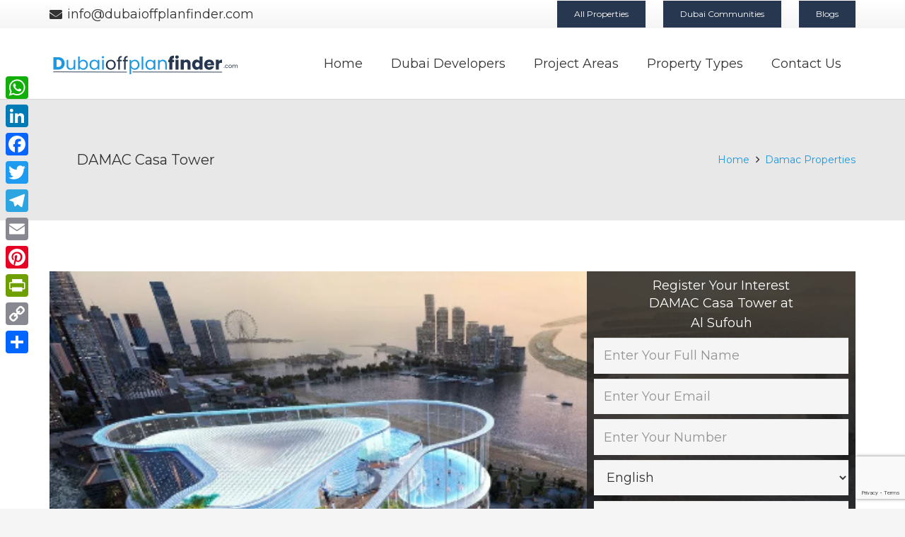

--- FILE ---
content_type: text/html; charset=UTF-8
request_url: https://dubaioffplanfinder.com/damac-casa-tower/
body_size: 39263
content:
<!DOCTYPE HTML>
<html lang="en-US">
<head>
	<meta charset="UTF-8">
	<meta name='robots' content='index, follow, max-image-preview:large, max-snippet:-1, max-video-preview:-1' />
	<style>img:is([sizes="auto" i], [sizes^="auto," i]) { contain-intrinsic-size: 3000px 1500px }</style>
	
	<!-- This site is optimized with the Yoast SEO plugin v25.9 - https://yoast.com/wordpress/plugins/seo/ -->
	<title>DAMAC Casa Tower | Dubai Offplan Finder</title>
	<link rel="canonical" href="https://dubaioffplanfinder.com/damac-casa-tower/" />
	<meta property="og:locale" content="en_US" />
	<meta property="og:type" content="article" />
	<meta property="og:title" content="DAMAC Casa Tower | Dubai Offplan Finder" />
	<meta property="og:description" content="Click to rate this Property! [Total: 0 Average: 0]" />
	<meta property="og:url" content="https://dubaioffplanfinder.com/damac-casa-tower/" />
	<meta property="og:site_name" content="Dubai Offplan Finder" />
	<meta property="article:published_time" content="2023-10-05T07:15:00+00:00" />
	<meta property="og:image" content="https://dubaioffplanfinder.com/wp-content/uploads/2023/10/Screenshot_1096.png" />
	<meta property="og:image:width" content="629" />
	<meta property="og:image:height" content="351" />
	<meta property="og:image:type" content="image/png" />
	<meta name="author" content="adminregister" />
	<meta name="twitter:card" content="summary_large_image" />
	<meta name="twitter:label1" content="Written by" />
	<meta name="twitter:data1" content="adminregister" />
	<meta name="twitter:label2" content="Est. reading time" />
	<meta name="twitter:data2" content="2 minutes" />
	<script type="application/ld+json" class="yoast-schema-graph">{"@context":"https://schema.org","@graph":[{"@type":"WebPage","@id":"https://dubaioffplanfinder.com/damac-casa-tower/","url":"https://dubaioffplanfinder.com/damac-casa-tower/","name":"DAMAC Casa Tower | Dubai Offplan Finder","isPartOf":{"@id":"https://dubaioffplanfinder.com/#website"},"primaryImageOfPage":{"@id":"https://dubaioffplanfinder.com/damac-casa-tower/#primaryimage"},"image":{"@id":"https://dubaioffplanfinder.com/damac-casa-tower/#primaryimage"},"thumbnailUrl":"https://dubaioffplanfinder.com/wp-content/uploads/2023/10/Screenshot_1096.png","datePublished":"2023-10-05T07:15:00+00:00","author":{"@id":"https://dubaioffplanfinder.com/#/schema/person/a5b1511ae2019a7b75f7189195903bcb"},"breadcrumb":{"@id":"https://dubaioffplanfinder.com/damac-casa-tower/#breadcrumb"},"inLanguage":"en-US","potentialAction":[{"@type":"ReadAction","target":["https://dubaioffplanfinder.com/damac-casa-tower/"]}]},{"@type":"ImageObject","inLanguage":"en-US","@id":"https://dubaioffplanfinder.com/damac-casa-tower/#primaryimage","url":"https://dubaioffplanfinder.com/wp-content/uploads/2023/10/Screenshot_1096.png","contentUrl":"https://dubaioffplanfinder.com/wp-content/uploads/2023/10/Screenshot_1096.png","width":629,"height":351},{"@type":"BreadcrumbList","@id":"https://dubaioffplanfinder.com/damac-casa-tower/#breadcrumb","itemListElement":[{"@type":"ListItem","position":1,"name":"Home","item":"https://dubaioffplanfinder.com/"},{"@type":"ListItem","position":2,"name":"Al Sufouh","item":"https://dubaioffplanfinder.com/dubai-area/al-sufouh/"},{"@type":"ListItem","position":3,"name":"DAMAC Casa Tower"}]},{"@type":"WebSite","@id":"https://dubaioffplanfinder.com/#website","url":"https://dubaioffplanfinder.com/","name":"Dubai Offplan Finder","description":"Dubai Offplan Finder","potentialAction":[{"@type":"SearchAction","target":{"@type":"EntryPoint","urlTemplate":"https://dubaioffplanfinder.com/?s={search_term_string}"},"query-input":{"@type":"PropertyValueSpecification","valueRequired":true,"valueName":"search_term_string"}}],"inLanguage":"en-US"},{"@type":"Person","@id":"https://dubaioffplanfinder.com/#/schema/person/a5b1511ae2019a7b75f7189195903bcb","name":"adminregister","image":{"@type":"ImageObject","inLanguage":"en-US","@id":"https://dubaioffplanfinder.com/#/schema/person/image/","url":"https://secure.gravatar.com/avatar/9e60fbd0e55447843c7b87842e28d73717dc76628b5afe3f0e580dc4dc0a473b?s=96&d=mm&r=g","contentUrl":"https://secure.gravatar.com/avatar/9e60fbd0e55447843c7b87842e28d73717dc76628b5afe3f0e580dc4dc0a473b?s=96&d=mm&r=g","caption":"adminregister"},"sameAs":["https://dubaioffplanfinder.com"],"url":"https://dubaioffplanfinder.com/author/adminregister/"},false]}</script>
	<!-- / Yoast SEO plugin. -->


<link rel='dns-prefetch' href='//static.addtoany.com' />
<link rel='dns-prefetch' href='//www.googletagmanager.com' />
<link rel='dns-prefetch' href='//fonts.googleapis.com' />
<link rel="alternate" type="application/rss+xml" title="Dubai Offplan Finder &raquo; Feed" href="https://dubaioffplanfinder.com/feed/" />
<link rel="alternate" type="application/rss+xml" title="Dubai Offplan Finder &raquo; Comments Feed" href="https://dubaioffplanfinder.com/comments/feed/" />
<meta name="viewport" content="width=device-width, initial-scale=1">
<meta name="SKYPE_TOOLBAR" content="SKYPE_TOOLBAR_PARSER_COMPATIBLE">
<meta name="theme-color" content="#f5f5f5">
<meta property="og:title" content="DAMAC Casa Tower | Dubai Offplan Finder">
<meta property="og:url" content="https://dubaioffplanfinder.com/damac-casa-tower/">
<meta property="og:locale" content="en_US">
<meta property="og:site_name" content="Dubai Offplan Finder">
<meta property="og:type" content="article">
<meta property="og:image" content="https://dubaioffplanfinder.com/wp-content/uploads/2023/10/Screenshot_1096.png" itemprop="image">
<script>
window._wpemojiSettings = {"baseUrl":"https:\/\/s.w.org\/images\/core\/emoji\/16.0.1\/72x72\/","ext":".png","svgUrl":"https:\/\/s.w.org\/images\/core\/emoji\/16.0.1\/svg\/","svgExt":".svg","source":{"concatemoji":"https:\/\/dubaioffplanfinder.com\/wp-includes\/js\/wp-emoji-release.min.js?ver=6.8.2"}};
/*! This file is auto-generated */
!function(s,n){var o,i,e;function c(e){try{var t={supportTests:e,timestamp:(new Date).valueOf()};sessionStorage.setItem(o,JSON.stringify(t))}catch(e){}}function p(e,t,n){e.clearRect(0,0,e.canvas.width,e.canvas.height),e.fillText(t,0,0);var t=new Uint32Array(e.getImageData(0,0,e.canvas.width,e.canvas.height).data),a=(e.clearRect(0,0,e.canvas.width,e.canvas.height),e.fillText(n,0,0),new Uint32Array(e.getImageData(0,0,e.canvas.width,e.canvas.height).data));return t.every(function(e,t){return e===a[t]})}function u(e,t){e.clearRect(0,0,e.canvas.width,e.canvas.height),e.fillText(t,0,0);for(var n=e.getImageData(16,16,1,1),a=0;a<n.data.length;a++)if(0!==n.data[a])return!1;return!0}function f(e,t,n,a){switch(t){case"flag":return n(e,"\ud83c\udff3\ufe0f\u200d\u26a7\ufe0f","\ud83c\udff3\ufe0f\u200b\u26a7\ufe0f")?!1:!n(e,"\ud83c\udde8\ud83c\uddf6","\ud83c\udde8\u200b\ud83c\uddf6")&&!n(e,"\ud83c\udff4\udb40\udc67\udb40\udc62\udb40\udc65\udb40\udc6e\udb40\udc67\udb40\udc7f","\ud83c\udff4\u200b\udb40\udc67\u200b\udb40\udc62\u200b\udb40\udc65\u200b\udb40\udc6e\u200b\udb40\udc67\u200b\udb40\udc7f");case"emoji":return!a(e,"\ud83e\udedf")}return!1}function g(e,t,n,a){var r="undefined"!=typeof WorkerGlobalScope&&self instanceof WorkerGlobalScope?new OffscreenCanvas(300,150):s.createElement("canvas"),o=r.getContext("2d",{willReadFrequently:!0}),i=(o.textBaseline="top",o.font="600 32px Arial",{});return e.forEach(function(e){i[e]=t(o,e,n,a)}),i}function t(e){var t=s.createElement("script");t.src=e,t.defer=!0,s.head.appendChild(t)}"undefined"!=typeof Promise&&(o="wpEmojiSettingsSupports",i=["flag","emoji"],n.supports={everything:!0,everythingExceptFlag:!0},e=new Promise(function(e){s.addEventListener("DOMContentLoaded",e,{once:!0})}),new Promise(function(t){var n=function(){try{var e=JSON.parse(sessionStorage.getItem(o));if("object"==typeof e&&"number"==typeof e.timestamp&&(new Date).valueOf()<e.timestamp+604800&&"object"==typeof e.supportTests)return e.supportTests}catch(e){}return null}();if(!n){if("undefined"!=typeof Worker&&"undefined"!=typeof OffscreenCanvas&&"undefined"!=typeof URL&&URL.createObjectURL&&"undefined"!=typeof Blob)try{var e="postMessage("+g.toString()+"("+[JSON.stringify(i),f.toString(),p.toString(),u.toString()].join(",")+"));",a=new Blob([e],{type:"text/javascript"}),r=new Worker(URL.createObjectURL(a),{name:"wpTestEmojiSupports"});return void(r.onmessage=function(e){c(n=e.data),r.terminate(),t(n)})}catch(e){}c(n=g(i,f,p,u))}t(n)}).then(function(e){for(var t in e)n.supports[t]=e[t],n.supports.everything=n.supports.everything&&n.supports[t],"flag"!==t&&(n.supports.everythingExceptFlag=n.supports.everythingExceptFlag&&n.supports[t]);n.supports.everythingExceptFlag=n.supports.everythingExceptFlag&&!n.supports.flag,n.DOMReady=!1,n.readyCallback=function(){n.DOMReady=!0}}).then(function(){return e}).then(function(){var e;n.supports.everything||(n.readyCallback(),(e=n.source||{}).concatemoji?t(e.concatemoji):e.wpemoji&&e.twemoji&&(t(e.twemoji),t(e.wpemoji)))}))}((window,document),window._wpemojiSettings);
</script>

<style id='wp-emoji-styles-inline-css'>

	img.wp-smiley, img.emoji {
		display: inline !important;
		border: none !important;
		box-shadow: none !important;
		height: 1em !important;
		width: 1em !important;
		margin: 0 0.07em !important;
		vertical-align: -0.1em !important;
		background: none !important;
		padding: 0 !important;
	}
</style>
<link rel='stylesheet' id='contact-form-7-css' href='https://dubaioffplanfinder.com/wp-content/plugins/contact-form-7/includes/css/styles.css?ver=6.1.1' media='all' />
<link rel='stylesheet' id='searchandfilter-css' href='https://dubaioffplanfinder.com/wp-content/plugins/search-filter/style.css?ver=1' media='all' />
<link rel='stylesheet' id='wpcf7-redirect-script-frontend-css' href='https://dubaioffplanfinder.com/wp-content/plugins/wpcf7-redirect/build/assets/frontend-script.css?ver=2c532d7e2be36f6af233' media='all' />
<link rel='stylesheet' id='us-fonts-css' href='https://fonts.googleapis.com/css?family=Montserrat%3A400%2C700&#038;display=swap&#038;ver=6.8.2' media='all' />
<link rel='stylesheet' id='wpdreams-asl-basic-css' href='https://dubaioffplanfinder.com/wp-content/plugins/ajax-search-lite/css/style.basic.css?ver=4.13.2' media='all' />
<style id='wpdreams-asl-basic-inline-css'>

					div[id*='ajaxsearchlitesettings'].searchsettings .asl_option_inner label {
						font-size: 0px !important;
						color: rgba(0, 0, 0, 0);
					}
					div[id*='ajaxsearchlitesettings'].searchsettings .asl_option_inner label:after {
						font-size: 11px !important;
						position: absolute;
						top: 0;
						left: 0;
						z-index: 1;
					}
					.asl_w_container {
						width: 100%;
						margin: 0px 0px 0px 0px;
						min-width: 200px;
					}
					div[id*='ajaxsearchlite'].asl_m {
						width: 100%;
					}
					div[id*='ajaxsearchliteres'].wpdreams_asl_results div.resdrg span.highlighted {
						font-weight: bold;
						color: rgba(217, 49, 43, 1);
						background-color: rgba(238, 238, 238, 1);
					}
					div[id*='ajaxsearchliteres'].wpdreams_asl_results .results img.asl_image {
						width: 70px;
						height: 70px;
						object-fit: cover;
					}
					div[id*='ajaxsearchlite'].asl_r .results {
						max-height: none;
					}
					div[id*='ajaxsearchlite'].asl_r {
						position: absolute;
					}
				
						.asl_s.asl_w {
							background-color: rgba(255, 255, 255, 1) !important;
							background-image: none !important;
							-webkit-background-image: none !important;
							-ms-background-image: none !important;
						}
					
						div.asl_s.asl_w {
							border:1px none rgb(0, 0, 0) !important;border-radius:0px 0px 0px 0px !important;
							box-shadow: none !important;
						}
					
						div.asl_r.asl_w.vertical .results .item::after {
							display: block;
							position: absolute;
							bottom: 0;
							content: '';
							height: 1px;
							width: 100%;
							background: #D8D8D8;
						}
						div.asl_r.asl_w.vertical .results .item.asl_last_item::after {
							display: none;
						}
					
</style>
<link rel='stylesheet' id='wpdreams-asl-instance-css' href='https://dubaioffplanfinder.com/wp-content/plugins/ajax-search-lite/css/style-curvy-black.css?ver=4.13.2' media='all' />
<link rel='stylesheet' id='searchwp-live-search-css' href='https://dubaioffplanfinder.com/wp-content/plugins/searchwp-live-ajax-search/assets/styles/style.min.css?ver=1.8.6' media='all' />
<style id='searchwp-live-search-inline-css'>
.searchwp-live-search-result .searchwp-live-search-result--title a {
  font-size: 16px;
}
.searchwp-live-search-result .searchwp-live-search-result--price {
  font-size: 14px;
}
.searchwp-live-search-result .searchwp-live-search-result--add-to-cart .button {
  font-size: 14px;
}

</style>
<link rel='stylesheet' id='jquery-lazyloadxt-spinner-css-css' href='//dubaioffplanfinder.com/wp-content/plugins/a3-lazy-load/assets/css/jquery.lazyloadxt.spinner.css?ver=6.8.2' media='all' />
<link rel='stylesheet' id='a3a3_lazy_load-css' href='//dubaioffplanfinder.com/wp-content/uploads/sass/a3_lazy_load.min.css?ver=1690549495' media='all' />
<link rel='stylesheet' id='us-style-css' href='https://dubaioffplanfinder.com/wp-content/themes/Impreza/css/style.min.css?ver=8.14' media='all' />
<link rel='stylesheet' id='addtoany-css' href='https://dubaioffplanfinder.com/wp-content/plugins/add-to-any/addtoany.min.css?ver=1.16' media='all' />
<style id='addtoany-inline-css'>
@media screen and (max-width:980px){
.a2a_floating_style.a2a_vertical_style{display:none;}
}
</style>
<link rel='stylesheet' id='bsf-Defaults-css' href='https://dubaioffplanfinder.com/wp-content/uploads/smile_fonts/Defaults/Defaults.css?ver=3.19.7' media='all' />
<link rel='stylesheet' id='ultimate-style-css' href='https://dubaioffplanfinder.com/wp-content/plugins/Ultimate_VC_Addons/assets/min-css/style.min.css?ver=3.19.7' media='all' />
<link rel='stylesheet' id='yasrcss-css' href='https://dubaioffplanfinder.com/wp-content/plugins/yet-another-stars-rating/includes/css/yasr.css?ver=3.4.15' media='all' />
<style id='yasrcss-inline-css'>

            .yasr-star-rating {
                background-image: url('https://dubaioffplanfinder.com/wp-content/plugins/yet-another-stars-rating/includes/img/star_2.svg');
            }
            .yasr-star-rating .yasr-star-value {
                background: url('https://dubaioffplanfinder.com/wp-content/plugins/yet-another-stars-rating/includes/img/star_3.svg') ;
            }
</style>
<script id="addtoany-core-js-before">
window.a2a_config=window.a2a_config||{};a2a_config.callbacks=[];a2a_config.overlays=[];a2a_config.templates={};
</script>
<script defer src="https://static.addtoany.com/menu/page.js" id="addtoany-core-js"></script>
<script src="https://dubaioffplanfinder.com/wp-includes/js/jquery/jquery.min.js?ver=3.7.1" id="jquery-core-js"></script>
<script defer src="https://dubaioffplanfinder.com/wp-content/plugins/add-to-any/addtoany.min.js?ver=1.1" id="addtoany-jquery-js"></script>

<!-- Google tag (gtag.js) snippet added by Site Kit -->
<!-- Google Analytics snippet added by Site Kit -->
<script src="https://www.googletagmanager.com/gtag/js?id=GT-M39VZRL" id="google_gtagjs-js" async></script>
<script id="google_gtagjs-js-after">
window.dataLayer = window.dataLayer || [];function gtag(){dataLayer.push(arguments);}
gtag("set","linker",{"domains":["dubaioffplanfinder.com"]});
gtag("js", new Date());
gtag("set", "developer_id.dZTNiMT", true);
gtag("config", "GT-M39VZRL");
</script>
<script src="https://dubaioffplanfinder.com/wp-content/plugins/Ultimate_VC_Addons/assets/min-js/ultimate-params.min.js?ver=3.19.7" id="ultimate-vc-params-js"></script>
<link rel="https://api.w.org/" href="https://dubaioffplanfinder.com/wp-json/" /><link rel="alternate" title="JSON" type="application/json" href="https://dubaioffplanfinder.com/wp-json/wp/v2/posts/3562" /><link rel="EditURI" type="application/rsd+xml" title="RSD" href="https://dubaioffplanfinder.com/xmlrpc.php?rsd" />
<meta name="generator" content="WordPress 6.8.2" />
<link rel='shortlink' href='https://dubaioffplanfinder.com/?p=3562' />
<link rel="alternate" title="oEmbed (JSON)" type="application/json+oembed" href="https://dubaioffplanfinder.com/wp-json/oembed/1.0/embed?url=https%3A%2F%2Fdubaioffplanfinder.com%2Fdamac-casa-tower%2F" />
<link rel="alternate" title="oEmbed (XML)" type="text/xml+oembed" href="https://dubaioffplanfinder.com/wp-json/oembed/1.0/embed?url=https%3A%2F%2Fdubaioffplanfinder.com%2Fdamac-casa-tower%2F&#038;format=xml" />
<meta name="generator" content="Site Kit by Google 1.161.0" />		<link rel="manifest" href="https://dubaioffplanfinder.com/wp-json/wp/v2/web-app-manifest">
					<meta name="theme-color" content="#fff">
								<meta name="apple-mobile-web-app-capable" content="yes">
				<meta name="mobile-web-app-capable" content="yes">

				<link rel="apple-touch-startup-image" href="https://dubaioffplanfinder.com/wp-content/uploads/2023/04/favicon-300x300.png">

				<meta name="apple-mobile-web-app-title" content="Dubai Offplan Finder">
		<meta name="application-name" content="Dubai Offplan Finder">
				<script>
			if ( ! /Android|webOS|iPhone|iPad|iPod|BlackBerry|IEMobile|Opera Mini/i.test( navigator.userAgent ) ) {
				var root = document.getElementsByTagName( 'html' )[ 0 ]
				root.className += " no-touch";
			}
		</script>
						<link rel="preconnect" href="https://fonts.gstatic.com" crossorigin />
				<link rel="preload" as="style" href="//fonts.googleapis.com/css?family=Open+Sans&display=swap" />
								<link rel="stylesheet" href="//fonts.googleapis.com/css?family=Open+Sans&display=swap" media="all" />
				<meta name="generator" content="Powered by WPBakery Page Builder - drag and drop page builder for WordPress."/>
<link rel="icon" href="https://dubaioffplanfinder.com/wp-content/uploads/2023/04/favicon-150x150.png" sizes="32x32" />
<link rel="icon" href="https://dubaioffplanfinder.com/wp-content/uploads/2023/04/favicon-300x300.png" sizes="192x192" />
<link rel="apple-touch-icon" href="https://dubaioffplanfinder.com/wp-content/uploads/2023/04/favicon-300x300.png" />
<meta name="msapplication-TileImage" content="https://dubaioffplanfinder.com/wp-content/uploads/2023/04/favicon-300x300.png" />
<noscript><style> .wpb_animate_when_almost_visible { opacity: 1; }</style></noscript><style id="wpforms-css-vars-root">
				:root {
					--wpforms-field-border-radius: 3px;
--wpforms-field-background-color: #ffffff;
--wpforms-field-border-color: rgba( 0, 0, 0, 0.25 );
--wpforms-field-text-color: rgba( 0, 0, 0, 0.7 );
--wpforms-label-color: rgba( 0, 0, 0, 0.85 );
--wpforms-label-sublabel-color: rgba( 0, 0, 0, 0.55 );
--wpforms-label-error-color: #d63637;
--wpforms-button-border-radius: 3px;
--wpforms-button-background-color: #066aab;
--wpforms-button-text-color: #ffffff;
--wpforms-page-break-color: #066aab;
--wpforms-field-size-input-height: 43px;
--wpforms-field-size-input-spacing: 15px;
--wpforms-field-size-font-size: 16px;
--wpforms-field-size-line-height: 19px;
--wpforms-field-size-padding-h: 14px;
--wpforms-field-size-checkbox-size: 16px;
--wpforms-field-size-sublabel-spacing: 5px;
--wpforms-field-size-icon-size: 1;
--wpforms-label-size-font-size: 16px;
--wpforms-label-size-line-height: 19px;
--wpforms-label-size-sublabel-font-size: 14px;
--wpforms-label-size-sublabel-line-height: 17px;
--wpforms-button-size-font-size: 17px;
--wpforms-button-size-height: 41px;
--wpforms-button-size-padding-h: 15px;
--wpforms-button-size-margin-top: 10px;

				}
			</style>		<style id="us-icon-fonts">@font-face{font-display:block;font-style:normal;font-family:"fontawesome";font-weight:900;src:url("https://dubaioffplanfinder.com/wp-content/themes/Impreza/fonts/fa-solid-900.woff2?ver=8.14") format("woff2"),url("https://dubaioffplanfinder.com/wp-content/themes/Impreza/fonts/fa-solid-900.woff?ver=8.14") format("woff")}.fas{font-family:"fontawesome";font-weight:900}@font-face{font-display:block;font-style:normal;font-family:"fontawesome";font-weight:400;src:url("https://dubaioffplanfinder.com/wp-content/themes/Impreza/fonts/fa-regular-400.woff2?ver=8.14") format("woff2"),url("https://dubaioffplanfinder.com/wp-content/themes/Impreza/fonts/fa-regular-400.woff?ver=8.14") format("woff")}.far{font-family:"fontawesome";font-weight:400}@font-face{font-display:block;font-style:normal;font-family:"fontawesome";font-weight:300;src:url("https://dubaioffplanfinder.com/wp-content/themes/Impreza/fonts/fa-light-300.woff2?ver=8.14") format("woff2"),url("https://dubaioffplanfinder.com/wp-content/themes/Impreza/fonts/fa-light-300.woff?ver=8.14") format("woff")}.fal{font-family:"fontawesome";font-weight:300}@font-face{font-display:block;font-style:normal;font-family:"Font Awesome 5 Duotone";font-weight:900;src:url("https://dubaioffplanfinder.com/wp-content/themes/Impreza/fonts/fa-duotone-900.woff2?ver=8.14") format("woff2"),url("https://dubaioffplanfinder.com/wp-content/themes/Impreza/fonts/fa-duotone-900.woff?ver=8.14") format("woff")}.fad{font-family:"Font Awesome 5 Duotone";font-weight:900}.fad{position:relative}.fad:before{position:absolute}.fad:after{opacity:0.4}@font-face{font-display:block;font-style:normal;font-family:"Font Awesome 5 Brands";font-weight:400;src:url("https://dubaioffplanfinder.com/wp-content/themes/Impreza/fonts/fa-brands-400.woff2?ver=8.14") format("woff2"),url("https://dubaioffplanfinder.com/wp-content/themes/Impreza/fonts/fa-brands-400.woff?ver=8.14") format("woff")}.fab{font-family:"Font Awesome 5 Brands";font-weight:400}@font-face{font-display:block;font-style:normal;font-family:"Material Icons";font-weight:400;src:url("https://dubaioffplanfinder.com/wp-content/themes/Impreza/fonts/material-icons.woff2?ver=8.14") format("woff2"),url("https://dubaioffplanfinder.com/wp-content/themes/Impreza/fonts/material-icons.woff?ver=8.14") format("woff")}.material-icons{font-family:"Material Icons";font-weight:400}</style>
				<style id="us-theme-options-css">:root{--color-header-middle-bg:#fff;--color-header-middle-bg-grad:#fff;--color-header-middle-text:#333;--color-header-middle-text-hover:#1b98e0;--color-header-transparent-bg:transparent;--color-header-transparent-bg-grad:transparent;--color-header-transparent-text:#fff;--color-header-transparent-text-hover:#fff;--color-chrome-toolbar:#f5f5f5;--color-chrome-toolbar-grad:#f5f5f5;--color-header-top-bg:#f5f5f5;--color-header-top-bg-grad:linear-gradient(0deg,#f5f5f5,#fff);--color-header-top-text:#333;--color-header-top-text-hover:#1b98e0;--color-header-top-transparent-bg:rgba(0,0,0,0.2);--color-header-top-transparent-bg-grad:rgba(0,0,0,0.2);--color-header-top-transparent-text:rgba(255,255,255,0.66);--color-header-top-transparent-text-hover:#fff;--color-content-bg:#fff;--color-content-bg-grad:#fff;--color-content-bg-alt:#f5f5f5;--color-content-bg-alt-grad:#f5f5f5;--color-content-border:#e8e8e8;--color-content-heading:#1a1a1a;--color-content-heading-grad:#1a1a1a;--color-content-text:#333;--color-content-link:#1b98e0;--color-content-link-hover:#7049ba;--color-content-primary:#26374f;--color-content-primary-grad:#26374f;--color-content-secondary:#26374f;--color-content-secondary-grad:#26374f;--color-content-faded:#999;--color-content-overlay:rgba(0,0,0,0.75);--color-content-overlay-grad:rgba(0,0,0,0.75);--color-alt-content-bg:#f5f5f5;--color-alt-content-bg-grad:#f5f5f5;--color-alt-content-bg-alt:#fff;--color-alt-content-bg-alt-grad:#fff;--color-alt-content-border:#ddd;--color-alt-content-heading:#1a1a1a;--color-alt-content-heading-grad:#1a1a1a;--color-alt-content-text:#333;--color-alt-content-link:#1b98e0;--color-alt-content-link-hover:#7049ba;--color-alt-content-primary:#1b98e0;--color-alt-content-primary-grad:#1b98e0;--color-alt-content-secondary:#1b98e0;--color-alt-content-secondary-grad:#1b98e0;--color-alt-content-faded:#999;--color-alt-content-overlay:#26374f;--color-alt-content-overlay-grad:#26374f;--color-footer-bg:#222;--color-footer-bg-grad:#222;--color-footer-bg-alt:#1a1a1a;--color-footer-bg-alt-grad:#1a1a1a;--color-footer-border:#333;--color-footer-heading:#ccc;--color-footer-heading-grad:#ccc;--color-footer-text:#999;--color-footer-link:#ccc;--color-footer-link-hover:#26374f;--color-subfooter-bg:#1a1a1a;--color-subfooter-bg-grad:#1a1a1a;--color-subfooter-bg-alt:#222;--color-subfooter-bg-alt-grad:#222;--color-subfooter-border:#282828;--color-subfooter-heading:#ccc;--color-subfooter-heading-grad:#ccc;--color-subfooter-text:#bbb;--color-subfooter-link:#fff;--color-subfooter-link-hover:#26374f;--color-content-primary-faded:rgba(38,55,79,0.15);--box-shadow:0 5px 15px rgba(0,0,0,.15);--box-shadow-up:0 -5px 15px rgba(0,0,0,.15);--site-content-width:1140px;--inputs-font-size:1rem;--inputs-height:2.8rem;--inputs-padding:0.8rem;--inputs-border-width:0px;--inputs-text-color:var(--color-content-text);--font-body:"Montserrat",sans-serif}html,.l-header .widget,.menu-item-object-us_page_block{font-family:var(--font-body);font-weight:400;font-size:18px;line-height:28px}h1{font-family:var(--font-h1);font-weight:400;font-size:max( 4rem,4vw );line-height:1.2;letter-spacing:0;margin-bottom:0.6em}h2{font-family:var(--font-h2);font-weight:400;font-size:max( 2.3rem,2.3vw );line-height:1.2;letter-spacing:0;margin-bottom:0.6em}h3{font-family:var(--font-h3);font-weight:400;font-size:max( 1.7rem,1.7vw );line-height:1.2;letter-spacing:0;margin-bottom:0.6em}.widgettitle,h4{font-family:var(--font-h4);font-weight:400;font-size:max( 1.5rem,1.5vw );line-height:1.2;letter-spacing:0;margin-bottom:0.6em}h5{font-family:var(--font-h5);font-weight:400;font-size:max( 1.3rem,1.3vw );line-height:1.2;letter-spacing:0;margin-bottom:0.6em}h6{font-family:var(--font-h6);font-weight:400;font-size:max( 1.2rem,1.2vw );line-height:1.2;letter-spacing:0;margin-bottom:0.6em}@media (max-width:600px){html{font-size:16px;line-height:28px}}body{background:var(--color-content-bg-alt)}.l-canvas.type_boxed,.l-canvas.type_boxed .l-subheader,.l-canvas.type_boxed~.l-footer{max-width:1300px}@media (max-width:1230px){.l-main .aligncenter{max-width:calc(100vw - 5rem)}}@media (min-width:1381px){body.usb_preview .hide_on_default{opacity:0.25!important}.vc_hidden-lg,body:not(.usb_preview) .hide_on_default{display:none!important}.default_align_left{text-align:left}.default_align_right{text-align:right}.default_align_center{text-align:center}.w-hwrapper>.default_align_justify,.default_align_justify>.w-btn{width:100%}}@media (min-width:1025px) and (max-width:1380px){body.usb_preview .hide_on_laptops{opacity:0.25!important}.vc_hidden-md,body:not(.usb_preview) .hide_on_laptops{display:none!important}.laptops_align_left{text-align:left}.laptops_align_right{text-align:right}.laptops_align_center{text-align:center}.w-hwrapper>.laptops_align_justify,.laptops_align_justify>.w-btn{width:100%}}@media (min-width:601px) and (max-width:1024px){body.usb_preview .hide_on_tablets{opacity:0.25!important}.vc_hidden-sm,body:not(.usb_preview) .hide_on_tablets{display:none!important}.tablets_align_left{text-align:left}.tablets_align_right{text-align:right}.tablets_align_center{text-align:center}.w-hwrapper>.tablets_align_justify,.tablets_align_justify>.w-btn{width:100%}}@media (max-width:600px){body.usb_preview .hide_on_mobiles{opacity:0.25!important}.vc_hidden-xs,body:not(.usb_preview) .hide_on_mobiles{display:none!important}.mobiles_align_left{text-align:left}.mobiles_align_right{text-align:right}.mobiles_align_center{text-align:center}.w-hwrapper>.mobiles_align_justify,.mobiles_align_justify>.w-btn{width:100%}}@media (max-width:1380px){.g-cols.laptops-cols_1{grid-template-columns:100%}.g-cols.laptops-cols_1.reversed>div:last-of-type{order:-1}.g-cols.laptops-cols_2{grid-template-columns:repeat(2,1fr)}.g-cols.laptops-cols_3{grid-template-columns:repeat(3,1fr)}.g-cols.laptops-cols_4{grid-template-columns:repeat(4,1fr)}.g-cols.laptops-cols_5{grid-template-columns:repeat(5,1fr)}.g-cols.laptops-cols_6{grid-template-columns:repeat(6,1fr)}.g-cols.laptops-cols_1-2{grid-template-columns:1fr 2fr}.g-cols.laptops-cols_2-1{grid-template-columns:2fr 1fr}.g-cols.laptops-cols_2-3{grid-template-columns:2fr 3fr}.g-cols.laptops-cols_3-2{grid-template-columns:3fr 2fr}.g-cols.laptops-cols_1-3{grid-template-columns:1fr 3fr}.g-cols.laptops-cols_3-1{grid-template-columns:3fr 1fr}.g-cols.laptops-cols_1-4{grid-template-columns:1fr 4fr}.g-cols.laptops-cols_4-1{grid-template-columns:4fr 1fr}.g-cols.laptops-cols_1-5{grid-template-columns:1fr 5fr}.g-cols.laptops-cols_5-1{grid-template-columns:5fr 1fr}.g-cols.laptops-cols_1-2-1{grid-template-columns:1fr 2fr 1fr}.g-cols.laptops-cols_1-3-1{grid-template-columns:1fr 3fr 1fr}.g-cols.laptops-cols_1-4-1{grid-template-columns:1fr 4fr 1fr}}@media (max-width:1024px){.g-cols.tablets-cols_1{grid-template-columns:100%}.g-cols.tablets-cols_1.reversed>div:last-of-type{order:-1}.g-cols.tablets-cols_2{grid-template-columns:repeat(2,1fr)}.g-cols.tablets-cols_3{grid-template-columns:repeat(3,1fr)}.g-cols.tablets-cols_4{grid-template-columns:repeat(4,1fr)}.g-cols.tablets-cols_5{grid-template-columns:repeat(5,1fr)}.g-cols.tablets-cols_6{grid-template-columns:repeat(6,1fr)}.g-cols.tablets-cols_1-2{grid-template-columns:1fr 2fr}.g-cols.tablets-cols_2-1{grid-template-columns:2fr 1fr}.g-cols.tablets-cols_2-3{grid-template-columns:2fr 3fr}.g-cols.tablets-cols_3-2{grid-template-columns:3fr 2fr}.g-cols.tablets-cols_1-3{grid-template-columns:1fr 3fr}.g-cols.tablets-cols_3-1{grid-template-columns:3fr 1fr}.g-cols.tablets-cols_1-4{grid-template-columns:1fr 4fr}.g-cols.tablets-cols_4-1{grid-template-columns:4fr 1fr}.g-cols.tablets-cols_1-5{grid-template-columns:1fr 5fr}.g-cols.tablets-cols_5-1{grid-template-columns:5fr 1fr}.g-cols.tablets-cols_1-2-1{grid-template-columns:1fr 2fr 1fr}.g-cols.tablets-cols_1-3-1{grid-template-columns:1fr 3fr 1fr}.g-cols.tablets-cols_1-4-1{grid-template-columns:1fr 4fr 1fr}}@media (max-width:600px){.g-cols.mobiles-cols_1{grid-template-columns:100%}.g-cols.mobiles-cols_1.reversed>div:last-of-type{order:-1}.g-cols.mobiles-cols_2{grid-template-columns:repeat(2,1fr)}.g-cols.mobiles-cols_3{grid-template-columns:repeat(3,1fr)}.g-cols.mobiles-cols_4{grid-template-columns:repeat(4,1fr)}.g-cols.mobiles-cols_5{grid-template-columns:repeat(5,1fr)}.g-cols.mobiles-cols_6{grid-template-columns:repeat(6,1fr)}.g-cols.mobiles-cols_1-2{grid-template-columns:1fr 2fr}.g-cols.mobiles-cols_2-1{grid-template-columns:2fr 1fr}.g-cols.mobiles-cols_2-3{grid-template-columns:2fr 3fr}.g-cols.mobiles-cols_3-2{grid-template-columns:3fr 2fr}.g-cols.mobiles-cols_1-3{grid-template-columns:1fr 3fr}.g-cols.mobiles-cols_3-1{grid-template-columns:3fr 1fr}.g-cols.mobiles-cols_1-4{grid-template-columns:1fr 4fr}.g-cols.mobiles-cols_4-1{grid-template-columns:4fr 1fr}.g-cols.mobiles-cols_1-5{grid-template-columns:1fr 5fr}.g-cols.mobiles-cols_5-1{grid-template-columns:5fr 1fr}.g-cols.mobiles-cols_1-2-1{grid-template-columns:1fr 2fr 1fr}.g-cols.mobiles-cols_1-3-1{grid-template-columns:1fr 3fr 1fr}.g-cols.mobiles-cols_1-4-1{grid-template-columns:1fr 4fr 1fr}.g-cols:not([style*="grid-gap"]){grid-gap:1.5rem}}@media (max-width:599px){.l-canvas{overflow:hidden}.g-cols.stacking_default.reversed>div:last-of-type{order:-1}.g-cols.stacking_default.via_flex>div:not([class*="vc_col-xs"]){width:100%;margin:0 0 1.5rem}.g-cols.stacking_default.via_grid.mobiles-cols_1{grid-template-columns:100%}.g-cols.stacking_default.via_flex.type_boxes>div,.g-cols.stacking_default.via_flex.reversed>div:first-child,.g-cols.stacking_default.via_flex:not(.reversed)>div:last-child,.g-cols.stacking_default.via_flex>div.has_bg_color{margin-bottom:0}.g-cols.stacking_default.via_flex.type_default>.wpb_column.stretched{margin-left:-1rem;margin-right:-1rem}.g-cols.stacking_default.via_grid.mobiles-cols_1>.wpb_column.stretched,.g-cols.stacking_default.via_flex.type_boxes>.wpb_column.stretched{margin-left:-2.5rem;margin-right:-2.5rem;width:auto}.vc_column-inner.type_sticky>.wpb_wrapper,.vc_column_container.type_sticky>.vc_column-inner{top:0!important}}@media (min-width:600px){body:not(.rtl) .l-section.for_sidebar.at_left>div>.l-sidebar,.rtl .l-section.for_sidebar.at_right>div>.l-sidebar{order:-1}.vc_column_container.type_sticky>.vc_column-inner,.vc_column-inner.type_sticky>.wpb_wrapper{position:-webkit-sticky;position:sticky}.l-section.type_sticky{position:-webkit-sticky;position:sticky;top:0;z-index:11;transform:translateZ(0); transition:top 0.3s cubic-bezier(.78,.13,.15,.86) 0.1s}.header_hor .l-header.post_fixed.sticky_auto_hide{z-index:12}.admin-bar .l-section.type_sticky{top:32px}.l-section.type_sticky>.l-section-h{transition:padding-top 0.3s}.header_hor .l-header.pos_fixed:not(.down)~.l-main .l-section.type_sticky:not(:first-of-type){top:var(--header-sticky-height)}.admin-bar.header_hor .l-header.pos_fixed:not(.down)~.l-main .l-section.type_sticky:not(:first-of-type){top:calc( var(--header-sticky-height) + 32px )}.header_hor .l-header.pos_fixed.sticky:not(.down)~.l-main .l-section.type_sticky:first-of-type>.l-section-h{padding-top:var(--header-sticky-height)}.header_hor.headerinpos_bottom .l-header.pos_fixed.sticky:not(.down)~.l-main .l-section.type_sticky:first-of-type>.l-section-h{padding-bottom:var(--header-sticky-height)!important}}@media screen and (min-width:1230px){.g-cols.via_flex.type_default>.wpb_column.stretched:first-of-type{margin-left:calc( var(--site-content-width) / 2 + 0px / 2 + 1.5rem - 50vw)}.g-cols.via_flex.type_default>.wpb_column.stretched:last-of-type{margin-right:calc( var(--site-content-width) / 2 + 0px / 2 + 1.5rem - 50vw)}.l-main .alignfull, .w-separator.width_screen,.g-cols.via_grid>.wpb_column.stretched:first-of-type,.g-cols.via_flex.type_boxes>.wpb_column.stretched:first-of-type{margin-left:calc( var(--site-content-width) / 2 + 0px / 2 - 50vw )}.l-main .alignfull, .w-separator.width_screen,.g-cols.via_grid>.wpb_column.stretched:last-of-type,.g-cols.via_flex.type_boxes>.wpb_column.stretched:last-of-type{margin-right:calc( var(--site-content-width) / 2 + 0px / 2 - 50vw )}}@media (max-width:600px){.w-form-row.for_submit[style*=btn-size-mobiles] .w-btn{font-size:var(--btn-size-mobiles)!important}}a,button,input[type="submit"],.ui-slider-handle{outline:none!important}.w-toplink,.w-header-show{background:rgba(0,0,0,0.3)}.no-touch .w-toplink.active:hover,.no-touch .w-header-show:hover{background:var(--color-content-primary-grad)}button[type="submit"]:not(.w-btn),input[type="submit"]:not(.w-btn),.us-nav-style_1>*,.navstyle_1>.owl-nav button,.us-btn-style_1{font-family:var(--font-body);font-size:12px;line-height:1.2!important;font-weight:200;font-style:normal;text-transform:none;letter-spacing:0em;border-radius:0;padding:1.0em 2.0em;background:#1c358a;border-color:transparent;color:#ffffff!important}button[type="submit"]:not(.w-btn):before,input[type="submit"]:not(.w-btn),.us-nav-style_1>*:before,.navstyle_1>.owl-nav button:before,.us-btn-style_1:before{border-width:0px}.no-touch button[type="submit"]:not(.w-btn):hover,.no-touch input[type="submit"]:not(.w-btn):hover,.us-nav-style_1>span.current,.no-touch .us-nav-style_1>a:hover,.no-touch .navstyle_1>.owl-nav button:hover,.no-touch .us-btn-style_1:hover{background:var(--color-content-secondary);border-color:transparent;color:#ffffff!important}.us-nav-style_1>*{min-width:calc(1.2em + 2 * 1.0em)}.us-nav-style_2>*,.navstyle_2>.owl-nav button,.us-btn-style_2{font-size:16px;line-height:1.2!important;font-weight:700;font-style:normal;text-transform:none;letter-spacing:0em;border-radius:0.3em;padding:1.0em 2.0em;background:var(--color-content-border);border-color:transparent;color:var(--color-content-text)!important}.us-nav-style_2>*:before,.navstyle_2>.owl-nav button:before,.us-btn-style_2:before{border-width:0px}.us-nav-style_2>span.current,.no-touch .us-nav-style_2>a:hover,.no-touch .navstyle_2>.owl-nav button:hover,.no-touch .us-btn-style_2:hover{background:var(--color-content-text);border-color:transparent;color:var(--color-content-bg)!important}.us-nav-style_2>*{min-width:calc(1.2em + 2 * 1.0em)}.w-filter.state_desktop.style_drop_default .w-filter-item-title,.select2-selection,select,textarea,input:not([type="submit"]),.w-form-checkbox,.w-form-radio{font-weight:400;letter-spacing:0em;border-radius:;background:var(--color-content-bg-alt);border-color:var(--color-content-border);color:var(--color-content-text);box-shadow:0px 1px 0px 0px rgba(0,0,0,0.08) inset}.w-filter.state_desktop.style_drop_default .w-filter-item-title:focus,.select2-container--open .select2-selection,select:focus,textarea:focus,input:not([type="submit"]):focus,input:focus + .w-form-checkbox,input:focus + .w-form-radio{box-shadow:0px 0px 0px 2px var(--color-content-primary)}.w-form-row.move_label .w-form-row-label{font-size:1rem;top:calc(2.8rem/2 + 0px - 0.7em);margin:0 0.8rem;background-color:var(--color-content-bg-alt);color:var(--color-content-text)}.w-form-row.with_icon.move_label .w-form-row-label{margin-left:calc(1.6em + 0.8rem)}.color_alternate input:not([type="submit"]),.color_alternate textarea,.color_alternate select,.color_alternate .w-form-checkbox,.color_alternate .w-form-radio,.color_alternate .move_label .w-form-row-label{background:var(--color-alt-content-bg-alt-grad)}.color_footer-top input:not([type="submit"]),.color_footer-top textarea,.color_footer-top select,.color_footer-top .w-form-checkbox,.color_footer-top .w-form-radio,.color_footer-top .w-form-row.move_label .w-form-row-label{background:var(--color-subfooter-bg-alt-grad)}.color_footer-bottom input:not([type="submit"]),.color_footer-bottom textarea,.color_footer-bottom select,.color_footer-bottom .w-form-checkbox,.color_footer-bottom .w-form-radio,.color_footer-bottom .w-form-row.move_label .w-form-row-label{background:var(--color-footer-bg-alt-grad)}.color_alternate input:not([type="submit"]),.color_alternate textarea,.color_alternate select,.color_alternate .w-form-checkbox,.color_alternate .w-form-radio{border-color:var(--color-alt-content-border)}.color_footer-top input:not([type="submit"]),.color_footer-top textarea,.color_footer-top select,.color_footer-top .w-form-checkbox,.color_footer-top .w-form-radio{border-color:var(--color-subfooter-border)}.color_footer-bottom input:not([type="submit"]),.color_footer-bottom textarea,.color_footer-bottom select,.color_footer-bottom .w-form-checkbox,.color_footer-bottom .w-form-radio{border-color:var(--color-footer-border)}.color_alternate input:not([type="submit"]),.color_alternate textarea,.color_alternate select,.color_alternate .w-form-checkbox,.color_alternate .w-form-radio,.color_alternate .w-form-row-field>i,.color_alternate .w-form-row-field:after,.color_alternate .widget_search form:after,.color_footer-top input:not([type="submit"]),.color_footer-top textarea,.color_footer-top select,.color_footer-top .w-form-checkbox,.color_footer-top .w-form-radio,.color_footer-top .w-form-row-field>i,.color_footer-top .w-form-row-field:after,.color_footer-top .widget_search form:after,.color_footer-bottom input:not([type="submit"]),.color_footer-bottom textarea,.color_footer-bottom select,.color_footer-bottom .w-form-checkbox,.color_footer-bottom .w-form-radio,.color_footer-bottom .w-form-row-field>i,.color_footer-bottom .w-form-row-field:after,.color_footer-bottom .widget_search form:after{color:inherit}.leaflet-default-icon-path{background-image:url(https://dubaioffplanfinder.com/wp-content/themes/Impreza/common/css/vendor/images/marker-icon.png)}</style>
				<style id="us-header-css"> .l-subheader.at_top,.l-subheader.at_top .w-dropdown-list,.l-subheader.at_top .type_mobile .w-nav-list.level_1{background:var(--color-header-top-bg-grad);color:var(--color-header-top-text)}.no-touch .l-subheader.at_top a:hover,.no-touch .l-header.bg_transparent .l-subheader.at_top .w-dropdown.opened a:hover{color:#1b98e0}.l-header.bg_transparent:not(.sticky) .l-subheader.at_top{background:var(--color-header-top-transparent-bg);color:var(--color-header-top-transparent-text)}.no-touch .l-header.bg_transparent:not(.sticky) .at_top .w-cart-link:hover,.no-touch .l-header.bg_transparent:not(.sticky) .at_top .w-text a:hover,.no-touch .l-header.bg_transparent:not(.sticky) .at_top .w-html a:hover,.no-touch .l-header.bg_transparent:not(.sticky) .at_top .w-nav>a:hover,.no-touch .l-header.bg_transparent:not(.sticky) .at_top .w-menu a:hover,.no-touch .l-header.bg_transparent:not(.sticky) .at_top .w-search>a:hover,.no-touch .l-header.bg_transparent:not(.sticky) .at_top .w-dropdown a:hover,.no-touch .l-header.bg_transparent:not(.sticky) .at_top .type_desktop .menu-item.level_1:hover>a{color:var(--color-header-top-transparent-text-hover)}.l-subheader.at_middle,.l-subheader.at_middle .w-dropdown-list,.l-subheader.at_middle .type_mobile .w-nav-list.level_1{background:var(--color-header-middle-bg);color:var(--color-header-middle-text)}.no-touch .l-subheader.at_middle a:hover,.no-touch .l-header.bg_transparent .l-subheader.at_middle .w-dropdown.opened a:hover{color:#1b98e0}.l-header.bg_transparent:not(.sticky) .l-subheader.at_middle{background:var(--color-header-transparent-bg);color:var(--color-header-transparent-text)}.no-touch .l-header.bg_transparent:not(.sticky) .at_middle .w-cart-link:hover,.no-touch .l-header.bg_transparent:not(.sticky) .at_middle .w-text a:hover,.no-touch .l-header.bg_transparent:not(.sticky) .at_middle .w-html a:hover,.no-touch .l-header.bg_transparent:not(.sticky) .at_middle .w-nav>a:hover,.no-touch .l-header.bg_transparent:not(.sticky) .at_middle .w-menu a:hover,.no-touch .l-header.bg_transparent:not(.sticky) .at_middle .w-search>a:hover,.no-touch .l-header.bg_transparent:not(.sticky) .at_middle .w-dropdown a:hover,.no-touch .l-header.bg_transparent:not(.sticky) .at_middle .type_desktop .menu-item.level_1:hover>a{color:var(--color-header-transparent-text-hover)}.header_ver .l-header{background:var(--color-header-middle-bg);color:var(--color-header-middle-text)}@media (min-width:1381px){.hidden_for_default{display:none!important}.l-subheader.at_bottom{display:none}.l-header{position:relative;z-index:111;width:100%}.l-subheader{margin:0 auto}.l-subheader.width_full{padding-left:1.5rem;padding-right:1.5rem}.l-subheader-h{display:flex;align-items:center;position:relative;margin:0 auto;max-width:var(--site-content-width,1200px);height:inherit}.w-header-show{display:none}.l-header.pos_fixed{position:fixed;left:0}.l-header.pos_fixed:not(.notransition) .l-subheader{transition-property:transform,background,box-shadow,line-height,height;transition-duration:.3s;transition-timing-function:cubic-bezier(.78,.13,.15,.86)}.headerinpos_bottom.sticky_first_section .l-header.pos_fixed{position:fixed!important}.header_hor .l-header.sticky_auto_hide{transition:transform .3s cubic-bezier(.78,.13,.15,.86) .1s}.header_hor .l-header.sticky_auto_hide.down{transform:translateY(-110%)}.l-header.bg_transparent:not(.sticky) .l-subheader{box-shadow:none!important;background:none}.l-header.bg_transparent~.l-main .l-section.width_full.height_auto:first-of-type>.l-section-h{padding-top:0!important;padding-bottom:0!important}.l-header.pos_static.bg_transparent{position:absolute;left:0}.l-subheader.width_full .l-subheader-h{max-width:none!important}.l-header.shadow_thin .l-subheader.at_middle,.l-header.shadow_thin .l-subheader.at_bottom{box-shadow:0 1px 0 rgba(0,0,0,0.08)}.l-header.shadow_wide .l-subheader.at_middle,.l-header.shadow_wide .l-subheader.at_bottom{box-shadow:0 3px 5px -1px rgba(0,0,0,0.1),0 2px 1px -1px rgba(0,0,0,0.05)}.header_hor .l-subheader-cell>.w-cart{margin-left:0;margin-right:0}:root{--header-height:140px;--header-sticky-height:60px}.l-header:before{content:'140'}.l-header.sticky:before{content:'60'}.l-subheader.at_top{line-height:40px;height:40px}.l-header.sticky .l-subheader.at_top{line-height:0px;height:0px;overflow:hidden}.l-subheader.at_middle{line-height:100px;height:100px}.l-header.sticky .l-subheader.at_middle{line-height:60px;height:60px}.l-subheader.at_bottom{line-height:50px;height:50px}.l-header.sticky .l-subheader.at_bottom{line-height:50px;height:50px}.headerinpos_above .l-header.pos_fixed{overflow:hidden;transition:transform 0.3s;transform:translate3d(0,-100%,0)}.headerinpos_above .l-header.pos_fixed.sticky{overflow:visible;transform:none}.headerinpos_above .l-header.pos_fixed~.l-section>.l-section-h,.headerinpos_above .l-header.pos_fixed~.l-main .l-section:first-of-type>.l-section-h{padding-top:0!important}.headerinpos_below .l-header.pos_fixed:not(.sticky){position:absolute;top:100%}.headerinpos_below .l-header.pos_fixed~.l-main>.l-section:first-of-type>.l-section-h{padding-top:0!important}.headerinpos_below .l-header.pos_fixed~.l-main .l-section.full_height:nth-of-type(2){min-height:100vh}.headerinpos_below .l-header.pos_fixed~.l-main>.l-section:nth-of-type(2)>.l-section-h{padding-top:var(--header-height)}.headerinpos_bottom .l-header.pos_fixed:not(.sticky){position:absolute;top:100vh}.headerinpos_bottom .l-header.pos_fixed~.l-main>.l-section:first-of-type>.l-section-h{padding-top:0!important}.headerinpos_bottom .l-header.pos_fixed~.l-main>.l-section:first-of-type>.l-section-h{padding-bottom:var(--header-height)}.headerinpos_bottom .l-header.pos_fixed.bg_transparent~.l-main .l-section.valign_center:not(.height_auto):first-of-type>.l-section-h{top:calc( var(--header-height) / 2 )}.headerinpos_bottom .l-header.pos_fixed:not(.sticky) .w-cart-dropdown,.headerinpos_bottom .l-header.pos_fixed:not(.sticky) .w-nav.type_desktop .w-nav-list.level_2{bottom:100%;transform-origin:0 100%}.headerinpos_bottom .l-header.pos_fixed:not(.sticky) .w-nav.type_mobile.m_layout_dropdown .w-nav-list.level_1{top:auto;bottom:100%;box-shadow:var(--box-shadow-up)}.headerinpos_bottom .l-header.pos_fixed:not(.sticky) .w-nav.type_desktop .w-nav-list.level_3,.headerinpos_bottom .l-header.pos_fixed:not(.sticky) .w-nav.type_desktop .w-nav-list.level_4{top:auto;bottom:0;transform-origin:0 100%}.headerinpos_bottom .l-header.pos_fixed:not(.sticky) .w-dropdown-list{top:auto;bottom:-0.4em;padding-top:0.4em;padding-bottom:2.4em}.admin-bar .l-header.pos_static.bg_solid~.l-main .l-section.full_height:first-of-type{min-height:calc( 100vh - var(--header-height) - 32px )}.admin-bar .l-header.pos_fixed:not(.sticky_auto_hide)~.l-main .l-section.full_height:not(:first-of-type){min-height:calc( 100vh - var(--header-sticky-height) - 32px )}.admin-bar.headerinpos_below .l-header.pos_fixed~.l-main .l-section.full_height:nth-of-type(2){min-height:calc(100vh - 32px)}}@media (min-width:1025px) and (max-width:1380px){.hidden_for_laptops{display:none!important}.l-subheader.at_bottom{display:none}.l-header{position:relative;z-index:111;width:100%}.l-subheader{margin:0 auto}.l-subheader.width_full{padding-left:1.5rem;padding-right:1.5rem}.l-subheader-h{display:flex;align-items:center;position:relative;margin:0 auto;max-width:var(--site-content-width,1200px);height:inherit}.w-header-show{display:none}.l-header.pos_fixed{position:fixed;left:0}.l-header.pos_fixed:not(.notransition) .l-subheader{transition-property:transform,background,box-shadow,line-height,height;transition-duration:.3s;transition-timing-function:cubic-bezier(.78,.13,.15,.86)}.headerinpos_bottom.sticky_first_section .l-header.pos_fixed{position:fixed!important}.header_hor .l-header.sticky_auto_hide{transition:transform .3s cubic-bezier(.78,.13,.15,.86) .1s}.header_hor .l-header.sticky_auto_hide.down{transform:translateY(-110%)}.l-header.bg_transparent:not(.sticky) .l-subheader{box-shadow:none!important;background:none}.l-header.bg_transparent~.l-main .l-section.width_full.height_auto:first-of-type>.l-section-h{padding-top:0!important;padding-bottom:0!important}.l-header.pos_static.bg_transparent{position:absolute;left:0}.l-subheader.width_full .l-subheader-h{max-width:none!important}.l-header.shadow_thin .l-subheader.at_middle,.l-header.shadow_thin .l-subheader.at_bottom{box-shadow:0 1px 0 rgba(0,0,0,0.08)}.l-header.shadow_wide .l-subheader.at_middle,.l-header.shadow_wide .l-subheader.at_bottom{box-shadow:0 3px 5px -1px rgba(0,0,0,0.1),0 2px 1px -1px rgba(0,0,0,0.05)}.header_hor .l-subheader-cell>.w-cart{margin-left:0;margin-right:0}:root{--header-height:140px;--header-sticky-height:60px}.l-header:before{content:'140'}.l-header.sticky:before{content:'60'}.l-subheader.at_top{line-height:40px;height:40px}.l-header.sticky .l-subheader.at_top{line-height:0px;height:0px;overflow:hidden}.l-subheader.at_middle{line-height:100px;height:100px}.l-header.sticky .l-subheader.at_middle{line-height:60px;height:60px}.l-subheader.at_bottom{line-height:50px;height:50px}.l-header.sticky .l-subheader.at_bottom{line-height:50px;height:50px}.headerinpos_above .l-header.pos_fixed{overflow:hidden;transition:transform 0.3s;transform:translate3d(0,-100%,0)}.headerinpos_above .l-header.pos_fixed.sticky{overflow:visible;transform:none}.headerinpos_above .l-header.pos_fixed~.l-section>.l-section-h,.headerinpos_above .l-header.pos_fixed~.l-main .l-section:first-of-type>.l-section-h{padding-top:0!important}.headerinpos_below .l-header.pos_fixed:not(.sticky){position:absolute;top:100%}.headerinpos_below .l-header.pos_fixed~.l-main>.l-section:first-of-type>.l-section-h{padding-top:0!important}.headerinpos_below .l-header.pos_fixed~.l-main .l-section.full_height:nth-of-type(2){min-height:100vh}.headerinpos_below .l-header.pos_fixed~.l-main>.l-section:nth-of-type(2)>.l-section-h{padding-top:var(--header-height)}.headerinpos_bottom .l-header.pos_fixed:not(.sticky){position:absolute;top:100vh}.headerinpos_bottom .l-header.pos_fixed~.l-main>.l-section:first-of-type>.l-section-h{padding-top:0!important}.headerinpos_bottom .l-header.pos_fixed~.l-main>.l-section:first-of-type>.l-section-h{padding-bottom:var(--header-height)}.headerinpos_bottom .l-header.pos_fixed.bg_transparent~.l-main .l-section.valign_center:not(.height_auto):first-of-type>.l-section-h{top:calc( var(--header-height) / 2 )}.headerinpos_bottom .l-header.pos_fixed:not(.sticky) .w-cart-dropdown,.headerinpos_bottom .l-header.pos_fixed:not(.sticky) .w-nav.type_desktop .w-nav-list.level_2{bottom:100%;transform-origin:0 100%}.headerinpos_bottom .l-header.pos_fixed:not(.sticky) .w-nav.type_mobile.m_layout_dropdown .w-nav-list.level_1{top:auto;bottom:100%;box-shadow:var(--box-shadow-up)}.headerinpos_bottom .l-header.pos_fixed:not(.sticky) .w-nav.type_desktop .w-nav-list.level_3,.headerinpos_bottom .l-header.pos_fixed:not(.sticky) .w-nav.type_desktop .w-nav-list.level_4{top:auto;bottom:0;transform-origin:0 100%}.headerinpos_bottom .l-header.pos_fixed:not(.sticky) .w-dropdown-list{top:auto;bottom:-0.4em;padding-top:0.4em;padding-bottom:2.4em}.admin-bar .l-header.pos_static.bg_solid~.l-main .l-section.full_height:first-of-type{min-height:calc( 100vh - var(--header-height) - 32px )}.admin-bar .l-header.pos_fixed:not(.sticky_auto_hide)~.l-main .l-section.full_height:not(:first-of-type){min-height:calc( 100vh - var(--header-sticky-height) - 32px )}.admin-bar.headerinpos_below .l-header.pos_fixed~.l-main .l-section.full_height:nth-of-type(2){min-height:calc(100vh - 32px)}}@media (min-width:601px) and (max-width:1024px){.hidden_for_tablets{display:none!important}.l-subheader.at_bottom{display:none}.l-header{position:relative;z-index:111;width:100%}.l-subheader{margin:0 auto}.l-subheader.width_full{padding-left:1.5rem;padding-right:1.5rem}.l-subheader-h{display:flex;align-items:center;position:relative;margin:0 auto;max-width:var(--site-content-width,1200px);height:inherit}.w-header-show{display:none}.l-header.pos_fixed{position:fixed;left:0}.l-header.pos_fixed:not(.notransition) .l-subheader{transition-property:transform,background,box-shadow,line-height,height;transition-duration:.3s;transition-timing-function:cubic-bezier(.78,.13,.15,.86)}.headerinpos_bottom.sticky_first_section .l-header.pos_fixed{position:fixed!important}.header_hor .l-header.sticky_auto_hide{transition:transform .3s cubic-bezier(.78,.13,.15,.86) .1s}.header_hor .l-header.sticky_auto_hide.down{transform:translateY(-110%)}.l-header.bg_transparent:not(.sticky) .l-subheader{box-shadow:none!important;background:none}.l-header.bg_transparent~.l-main .l-section.width_full.height_auto:first-of-type>.l-section-h{padding-top:0!important;padding-bottom:0!important}.l-header.pos_static.bg_transparent{position:absolute;left:0}.l-subheader.width_full .l-subheader-h{max-width:none!important}.l-header.shadow_thin .l-subheader.at_middle,.l-header.shadow_thin .l-subheader.at_bottom{box-shadow:0 1px 0 rgba(0,0,0,0.08)}.l-header.shadow_wide .l-subheader.at_middle,.l-header.shadow_wide .l-subheader.at_bottom{box-shadow:0 3px 5px -1px rgba(0,0,0,0.1),0 2px 1px -1px rgba(0,0,0,0.05)}.header_hor .l-subheader-cell>.w-cart{margin-left:0;margin-right:0}:root{--header-height:120px;--header-sticky-height:60px}.l-header:before{content:'120'}.l-header.sticky:before{content:'60'}.l-subheader.at_top{line-height:40px;height:40px}.l-header.sticky .l-subheader.at_top{line-height:0px;height:0px;overflow:hidden}.l-subheader.at_middle{line-height:80px;height:80px}.l-header.sticky .l-subheader.at_middle{line-height:60px;height:60px}.l-subheader.at_bottom{line-height:50px;height:50px}.l-header.sticky .l-subheader.at_bottom{line-height:50px;height:50px}}@media (max-width:600px){.hidden_for_mobiles{display:none!important}.l-subheader.at_top{display:none}.l-subheader.at_bottom{display:none}.l-header{position:relative;z-index:111;width:100%}.l-subheader{margin:0 auto}.l-subheader.width_full{padding-left:1.5rem;padding-right:1.5rem}.l-subheader-h{display:flex;align-items:center;position:relative;margin:0 auto;max-width:var(--site-content-width,1200px);height:inherit}.w-header-show{display:none}.l-header.pos_fixed{position:fixed;left:0}.l-header.pos_fixed:not(.notransition) .l-subheader{transition-property:transform,background,box-shadow,line-height,height;transition-duration:.3s;transition-timing-function:cubic-bezier(.78,.13,.15,.86)}.headerinpos_bottom.sticky_first_section .l-header.pos_fixed{position:fixed!important}.header_hor .l-header.sticky_auto_hide{transition:transform .3s cubic-bezier(.78,.13,.15,.86) .1s}.header_hor .l-header.sticky_auto_hide.down{transform:translateY(-110%)}.l-header.bg_transparent:not(.sticky) .l-subheader{box-shadow:none!important;background:none}.l-header.bg_transparent~.l-main .l-section.width_full.height_auto:first-of-type>.l-section-h{padding-top:0!important;padding-bottom:0!important}.l-header.pos_static.bg_transparent{position:absolute;left:0}.l-subheader.width_full .l-subheader-h{max-width:none!important}.l-header.shadow_thin .l-subheader.at_middle,.l-header.shadow_thin .l-subheader.at_bottom{box-shadow:0 1px 0 rgba(0,0,0,0.08)}.l-header.shadow_wide .l-subheader.at_middle,.l-header.shadow_wide .l-subheader.at_bottom{box-shadow:0 3px 5px -1px rgba(0,0,0,0.1),0 2px 1px -1px rgba(0,0,0,0.05)}.header_hor .l-subheader-cell>.w-cart{margin-left:0;margin-right:0}:root{--header-height:60px;--header-sticky-height:60px}.l-header:before{content:'60'}.l-header.sticky:before{content:'60'}.l-subheader.at_top{line-height:40px;height:40px}.l-header.sticky .l-subheader.at_top{line-height:0px;height:0px;overflow:hidden}.l-subheader.at_middle{line-height:60px;height:60px}.l-header.sticky .l-subheader.at_middle{line-height:60px;height:60px}.l-subheader.at_bottom{line-height:50px;height:50px}.l-header.sticky .l-subheader.at_bottom{line-height:50px;height:50px}}@media (min-width:1381px){.ush_image_1{height:48px!important}.l-header.sticky .ush_image_1{height:48px!important}}@media (min-width:1025px) and (max-width:1380px){.ush_image_1{height:36px!important}.l-header.sticky .ush_image_1{height:36px!important}}@media (min-width:601px) and (max-width:1024px){.ush_image_1{height:36px!important}.l-header.sticky .ush_image_1{height:36px!important}}@media (max-width:600px){.ush_image_1{height:36px!important}.l-header.sticky .ush_image_1{height:36px!important}}.header_hor .ush_menu_1.type_desktop .menu-item.level_1>a:not(.w-btn){padding-left:20px;padding-right:20px}.header_hor .ush_menu_1.type_desktop .menu-item.level_1>a.w-btn{margin-left:20px;margin-right:20px}.header_hor .ush_menu_1.type_desktop.align-edges>.w-nav-list.level_1{margin-left:-20px;margin-right:-20px}.header_ver .ush_menu_1.type_desktop .menu-item.level_1>a:not(.w-btn){padding-top:20px;padding-bottom:20px}.header_ver .ush_menu_1.type_desktop .menu-item.level_1>a.w-btn{margin-top:20px;margin-bottom:20px}.ush_menu_1.type_desktop .menu-item:not(.level_1){font-size:1rem}.ush_menu_1.type_mobile .w-nav-anchor.level_1,.ush_menu_1.type_mobile .w-nav-anchor.level_1 + .w-nav-arrow{font-size:1.1rem}.ush_menu_1.type_mobile .w-nav-anchor:not(.level_1),.ush_menu_1.type_mobile .w-nav-anchor:not(.level_1) + .w-nav-arrow{font-size:0.9rem}@media (min-width:1381px){.ush_menu_1 .w-nav-icon{font-size:36px}}@media (min-width:1025px) and (max-width:1380px){.ush_menu_1 .w-nav-icon{font-size:32px}}@media (min-width:601px) and (max-width:1024px){.ush_menu_1 .w-nav-icon{font-size:28px}}@media (max-width:600px){.ush_menu_1 .w-nav-icon{font-size:24px}}.ush_menu_1 .w-nav-icon>div{border-width:3px}@media screen and (max-width:899px){.w-nav.ush_menu_1>.w-nav-list.level_1{display:none}.ush_menu_1 .w-nav-control{display:block}}.ush_menu_1 .menu-item.level_1>a:not(.w-btn):focus,.no-touch .ush_menu_1 .menu-item.level_1.opened>a:not(.w-btn),.no-touch .ush_menu_1 .menu-item.level_1:hover>a:not(.w-btn){background:transparent;color:var(--color-header-middle-text-hover)}.ush_menu_1 .menu-item.level_1.current-menu-item>a:not(.w-btn),.ush_menu_1 .menu-item.level_1.current-menu-ancestor>a:not(.w-btn),.ush_menu_1 .menu-item.level_1.current-page-ancestor>a:not(.w-btn){background:transparent;color:var(--color-header-middle-text-hover)}.l-header.bg_transparent:not(.sticky) .ush_menu_1.type_desktop .menu-item.level_1.current-menu-item>a:not(.w-btn),.l-header.bg_transparent:not(.sticky) .ush_menu_1.type_desktop .menu-item.level_1.current-menu-ancestor>a:not(.w-btn),.l-header.bg_transparent:not(.sticky) .ush_menu_1.type_desktop .menu-item.level_1.current-page-ancestor>a:not(.w-btn){background:transparent;color:var(--color-header-transparent-text-hover)}.ush_menu_1 .w-nav-list:not(.level_1){background:var(--color-header-middle-bg);color:var(--color-header-middle-text)}.no-touch .ush_menu_1 .menu-item:not(.level_1)>a:focus,.no-touch .ush_menu_1 .menu-item:not(.level_1):hover>a{background:transparent;color:var(--color-header-middle-text-hover)}.ush_menu_1 .menu-item:not(.level_1).current-menu-item>a,.ush_menu_1 .menu-item:not(.level_1).current-menu-ancestor>a,.ush_menu_1 .menu-item:not(.level_1).current-page-ancestor>a{background:transparent;color:var(--color-header-middle-text-hover)}</style>
		<style id="us-design-options-css">.us_custom_e4eb24e1{background:#e8e8e8!important}.us_custom_ad66da3a{color:#333333!important;text-align:center!important;font-size:20px!important;line-height:28px!important}.us_custom_1b04de86{font-size:14px!important}.us_custom_4af741be{padding:0!important;margin:0!important}.us_custom_edb423b1{position:relative!important}.us_custom_d9b3fe5b{position:absolute!important;z-index:110!important}.us_custom_8b1b396b{margin:0px!important;background:rgba(26,26,26,0.80)!important;padding:10px 10px 0px 10px!important}.us_custom_b71ce34c{color:#ffffff!important;text-align:center!important;font-size:18px!important;line-height:28px!important}.us_custom_f4397b66{font-size:12px!important}.us_custom_e5aea6d2{font-family:var(--font-body)!important}.us_custom_1f257949{text-align:left!important}.us_custom_c00252cc{margin-left:0!important;padding-left:0!important}.us_custom_eb849559{text-align:center!important}.us_custom_4127d55d{margin-top:5px!important}.us_custom_51ed1fcb{text-align:right!important;padding:0!important;margin:0!important}.us_custom_ebd3badd{text-align:right!important;line-height:28px!important}.us_custom_f03ee871{text-align:right!important}.us_custom_4fb9e5a3{background:#ffffff!important}.us_custom_c5821d60{text-align:right!important;width:100%!important;position:absolute!important;top:5px!important}.us_custom_d45279a5{color:#333333!important;font-size:24px!important;line-height:28px!important}.us_custom_2aeab195{font-size:14px!important;line-height:28px!important}.us_custom_c3db628b{font-size:14px!important;line-height:26px!important}.us_custom_16ef438a{color:#333333!important;font-size:18px!important;line-height:18px!important}.us_custom_49e59f83{text-align:center!important;font-size:24px!important;font-family:var(--font-body)!important;font-weight:400!important;text-transform:uppercase!important;font-style:normal!important}.us_custom_fffe598b{background:#26374f!important}.us_custom_5ec5dc33{color:#f5f5f5!important;text-align:left!important;margin-bottom:15px!important}.us_custom_db4c3b0c{color:#ffffff!important;font-size:12px!important;line-height:10px!important}.us_custom_6df4bc3a{color:#ffffff!important}.us_custom_72dd1e01{color:#ffffff!important;font-size:12px!important;line-height:12px!important;margin-left:18px!important}.us_custom_10793554{color:#ffffff!important;font-size:12px!important}.us_custom_d44d8758{color:#ffffff!important;text-align:center!important}@media (min-width:1025px) and (max-width:1380px){.us_custom_8b1b396b{background:rgba(26,26,26,0.80)!important}.us_custom_c5821d60{position:absolute!important;top:5px!important}}@media (min-width:601px) and (max-width:1024px){.us_custom_8b1b396b{background:rgba(26,26,26,0.80)!important}.us_custom_c5821d60{position:absolute!important;top:5px!important}}@media (max-width:600px){.us_custom_8b1b396b{background:rgba(26,26,26,0.80)!important}.us_custom_c5821d60{position:absolute!important;top:5px!important}}</style></head>
<body class="wp-singular post-template-default single single-post postid-3562 single-format-standard wp-theme-Impreza l-body Impreza_8.14 us-core_8.14 header_hor headerinpos_top state_default wpb-js-composer js-comp-ver-6.10.0 vc_responsive" itemscope itemtype="https://schema.org/WebPage">

<div class="l-canvas type_wide">
	<header id="page-header" class="l-header pos_fixed shadow_thin bg_solid id_32" itemscope itemtype="https://schema.org/WPHeader"><div class="l-subheader at_top"><div class="l-subheader-h"><div class="l-subheader-cell at_left"><div class="w-text ush_text_3 nowrap icon_atleft"><a href="mailto:info@dubaioffplanfinder.com" class="w-text-h"><i class="fas fa-envelope"></i><span class="w-text-value">info@dubaioffplanfinder.com</span></a></div></div><div class="l-subheader-cell at_center"></div><div class="l-subheader-cell at_right"><a class="w-btn us-btn-style_1 ush_btn_1" href="https://dubaioffplanfinder.com/dubai-offplan-properties-with-advance-search-filters/"><span class="w-btn-label">All Properties</span></a><a class="w-btn us-btn-style_1 ush_btn_2" href="https://dubaioffplanfinder.com/dubai-communities/"><span class="w-btn-label">Dubai Communities</span></a><a class="w-btn us-btn-style_1 ush_btn_3" href="https://dubaioffplanfinder.com/blogs/"><span class="w-btn-label">Blogs</span></a></div></div></div><div class="l-subheader at_middle"><div class="l-subheader-h"><div class="l-subheader-cell at_left"><div class="w-image ush_image_1"><a href="/" aria-label="Link" class="w-image-h"><img src="https://dubaioffplanfinder.com/wp-content/uploads/2023/02/Dubaioffplanfinder-2.svg" class="attachment-full size-full" alt="Dubai Offplan Finder is a Dubai Offplan Properties portal where you can easily find any off-plan properties." decoding="async" /></a></div></div><div class="l-subheader-cell at_center"></div><div class="l-subheader-cell at_right"><nav class="w-nav type_desktop ush_menu_1 height_full dropdown_height m_align_none m_layout_dropdown" itemscope itemtype="https://schema.org/SiteNavigationElement"><a class="w-nav-control" aria-label="Menu" href="#"><div class="w-nav-icon"><div></div></div></a><ul class="w-nav-list level_1 hide_for_mobiles hover_simple"><li id="menu-item-36" class="menu-item menu-item-type-post_type menu-item-object-page menu-item-home w-nav-item level_1 menu-item-36"><a class="w-nav-anchor level_1" href="https://dubaioffplanfinder.com/"><span class="w-nav-title">Home</span><span class="w-nav-arrow"></span></a></li><li id="menu-item-37" class="menu-item menu-item-type-custom menu-item-object-custom menu-item-has-children w-nav-item level_1 menu-item-37"><a class="w-nav-anchor level_1" href="#"><span class="w-nav-title">Dubai Developers</span><span class="w-nav-arrow"></span></a><ul class="w-nav-list level_2"><li id="menu-item-38" class="menu-item menu-item-type-custom menu-item-object-custom w-nav-item level_2 menu-item-38"><a class="w-nav-anchor level_2" href="/dubai_developer/emaar-properties/"><span class="w-nav-title">Emaar Properties</span><span class="w-nav-arrow"></span></a></li><li id="menu-item-39" class="menu-item menu-item-type-custom menu-item-object-custom w-nav-item level_2 menu-item-39"><a class="w-nav-anchor level_2" href="/dubai_developer/damac-properties/"><span class="w-nav-title">Damac Properties</span><span class="w-nav-arrow"></span></a></li><li id="menu-item-40" class="menu-item menu-item-type-custom menu-item-object-custom w-nav-item level_2 menu-item-40"><a class="w-nav-anchor level_2" href="/dubai_developer/sobha-properties/"><span class="w-nav-title">Sobha Group</span><span class="w-nav-arrow"></span></a></li><li id="menu-item-41" class="menu-item menu-item-type-custom menu-item-object-custom w-nav-item level_2 menu-item-41"><a class="w-nav-anchor level_2" href="/dubai_developer/nakheel/"><span class="w-nav-title">Nakheel</span><span class="w-nav-arrow"></span></a></li><li id="menu-item-42" class="menu-item menu-item-type-custom menu-item-object-custom w-nav-item level_2 menu-item-42"><a class="w-nav-anchor level_2" href="/dubai_developer/meraas/"><span class="w-nav-title">Meraas</span><span class="w-nav-arrow"></span></a></li><li id="menu-item-44" class="menu-item menu-item-type-custom menu-item-object-custom w-nav-item level_2 menu-item-44"><a class="w-nav-anchor level_2" href="/dubai_developer/nshama/"><span class="w-nav-title">Nshama</span><span class="w-nav-arrow"></span></a></li><li id="menu-item-43" class="menu-item menu-item-type-custom menu-item-object-custom w-nav-item level_2 menu-item-43"><a class="w-nav-anchor level_2" href="/dubai_developer/dubai-properties/"><span class="w-nav-title">Dubai Properties</span><span class="w-nav-arrow"></span></a></li><li id="menu-item-45" class="menu-item menu-item-type-custom menu-item-object-custom w-nav-item level_2 menu-item-45"><a class="w-nav-anchor level_2" href="https://dubaioffplanfinder.com/all-dubai-developers/"><span class="w-nav-title">See All Developers</span><span class="w-nav-arrow"></span></a></li></ul></li><li id="menu-item-46" class="menu-item menu-item-type-custom menu-item-object-custom menu-item-has-children w-nav-item level_1 menu-item-46"><a class="w-nav-anchor level_1" href="#"><span class="w-nav-title">Project Areas</span><span class="w-nav-arrow"></span></a><ul class="w-nav-list level_2"><li id="menu-item-47" class="menu-item menu-item-type-custom menu-item-object-custom w-nav-item level_2 menu-item-47"><a class="w-nav-anchor level_2" href="/dubai-area/arabian-ranches-3/"><span class="w-nav-title">Arabian Ranches III</span><span class="w-nav-arrow"></span></a></li><li id="menu-item-48" class="menu-item menu-item-type-custom menu-item-object-custom w-nav-item level_2 menu-item-48"><a class="w-nav-anchor level_2" href="/dubai-area/bluewaters-island/"><span class="w-nav-title">Bluewaters Island</span><span class="w-nav-arrow"></span></a></li><li id="menu-item-50" class="menu-item menu-item-type-custom menu-item-object-custom w-nav-item level_2 menu-item-50"><a class="w-nav-anchor level_2" href="/dubai-area/downtown-dubai/"><span class="w-nav-title">Downtown Dubai</span><span class="w-nav-arrow"></span></a></li><li id="menu-item-51" class="menu-item menu-item-type-custom menu-item-object-custom w-nav-item level_2 menu-item-51"><a class="w-nav-anchor level_2" href="/dubai-area/dubai-creek-harbour/"><span class="w-nav-title">Dubai Creek Harbour</span><span class="w-nav-arrow"></span></a></li><li id="menu-item-52" class="menu-item menu-item-type-custom menu-item-object-custom w-nav-item level_2 menu-item-52"><a class="w-nav-anchor level_2" href="/dubai-area/dubai-hills-estate/"><span class="w-nav-title">Dubai Hills Estate</span><span class="w-nav-arrow"></span></a></li><li id="menu-item-53" class="menu-item menu-item-type-custom menu-item-object-custom w-nav-item level_2 menu-item-53"><a class="w-nav-anchor level_2" href="/dubai-area/emaar-beachfront/"><span class="w-nav-title">Emaar Beachfront</span><span class="w-nav-arrow"></span></a></li><li id="menu-item-54" class="menu-item menu-item-type-custom menu-item-object-custom w-nav-item level_2 menu-item-54"><a class="w-nav-anchor level_2" href="/dubai-area/emaar-south/"><span class="w-nav-title">Emaar South</span><span class="w-nav-arrow"></span></a></li><li id="menu-item-55" class="menu-item menu-item-type-custom menu-item-object-custom w-nav-item level_2 menu-item-55"><a class="w-nav-anchor level_2" href="/dubai-area/palm-jumeirah/"><span class="w-nav-title">Palm Jumeirah</span><span class="w-nav-arrow"></span></a></li><li id="menu-item-56" class="menu-item menu-item-type-custom menu-item-object-custom w-nav-item level_2 menu-item-56"><a class="w-nav-anchor level_2" href="/dubai-offplan-properties-areas-developers/"><span class="w-nav-title">See All Areas</span><span class="w-nav-arrow"></span></a></li></ul></li><li id="menu-item-57" class="menu-item menu-item-type-custom menu-item-object-custom menu-item-has-children w-nav-item level_1 menu-item-57"><a class="w-nav-anchor level_1" href="#"><span class="w-nav-title">Property Types</span><span class="w-nav-arrow"></span></a><ul class="w-nav-list level_2"><li id="menu-item-58" class="menu-item menu-item-type-custom menu-item-object-custom w-nav-item level_2 menu-item-58"><a class="w-nav-anchor level_2" href="/property_type/apartments-for-sale-dubai/"><span class="w-nav-title">Apartments</span><span class="w-nav-arrow"></span></a></li><li id="menu-item-59" class="menu-item menu-item-type-custom menu-item-object-custom w-nav-item level_2 menu-item-59"><a class="w-nav-anchor level_2" href="/property_type/villas-for-sale-dubai/"><span class="w-nav-title">Villas</span><span class="w-nav-arrow"></span></a></li><li id="menu-item-60" class="menu-item menu-item-type-custom menu-item-object-custom w-nav-item level_2 menu-item-60"><a class="w-nav-anchor level_2" href="/property_type/townhouses-for-sale-dubai/"><span class="w-nav-title">Townhouses</span><span class="w-nav-arrow"></span></a></li><li id="menu-item-61" class="menu-item menu-item-type-custom menu-item-object-custom w-nav-item level_2 menu-item-61"><a class="w-nav-anchor level_2" href="/property_type/penthouses-for-sale-dubai/"><span class="w-nav-title">Penthouses</span><span class="w-nav-arrow"></span></a></li></ul></li><li id="menu-item-62" class="menu-item menu-item-type-custom menu-item-object-custom w-nav-item level_1 menu-item-62"><a class="w-nav-anchor level_1" href="#"><span class="w-nav-title">Contact Us</span><span class="w-nav-arrow"></span></a></li><li class="w-nav-close"></li></ul><div class="w-nav-options hidden" onclick='return {&quot;mobileWidth&quot;:900,&quot;mobileBehavior&quot;:1}'></div></nav></div></div></div><div class="l-subheader for_hidden hidden"></div></header><main id="page-content" class="l-main" itemprop="mainContentOfPage">
	<section class="l-section wpb_row us_custom_e4eb24e1 height_medium"><div class="l-section-h i-cf"><div class="g-cols vc_row via_grid cols_1 laptops-cols_inherit tablets-cols_inherit mobiles-cols_1 valign_top type_default stacking_default"><div class="wpb_column vc_column_container hide_on_mobiles"><div class="vc_column-inner"><div class="g-cols wpb_row us_custom_e4eb24e1 via_grid cols_1-3 laptops-cols_inherit tablets-cols_inherit mobiles-cols_1 valign_middle type_default stacking_default"><div class="wpb_column vc_column_container"><div class="vc_column-inner"><div class="w-post-elm post_custom_field us_custom_ad66da3a has_text_color hide_on_mobiles type_text project_name"><span class="w-post-elm-value">DAMAC Casa Tower</span></div></div></div><div class="wpb_column vc_column_container"><div class="vc_column-inner"><ol class="g-breadcrumbs us_custom_1b04de86 separator_icon align_right hide_current" itemscope itemtype="http://schema.org/BreadcrumbList"><li class="g-breadcrumbs-item" itemscope itemprop="itemListElement" itemtype="http://schema.org/ListItem"><a itemprop="item" href="https://dubaioffplanfinder.com/"><span itemprop="name">Home</span></a><meta itemprop="position" content="1"/></li><li class="g-breadcrumbs-separator"><i class="far fa-angle-right"></i></li><li class="g-breadcrumbs-item" itemscope itemprop="itemListElement" itemtype="http://schema.org/ListItem"><a itemprop="item" href="https://dubaioffplanfinder.com/category/damac-properties/"><span itemprop="name">Damac Properties</span></a><meta  itemprop="position" content="2"/></li><li class="g-breadcrumbs-separator"><i class="far fa-angle-right"></i></li><li class="g-breadcrumbs-item" itemscope itemprop="itemListElement" itemtype="http://schema.org/ListItem"><a itemprop="item" href="https://dubaioffplanfinder.com/damac-casa-tower/"><span itemprop="name">DAMAC Casa Tower</span></a><meta itemprop="position" content="3"/></li></ol></div></div></div></div></div><div class="wpb_column vc_column_container hide_on_default hide_on_laptops hide_on_tablets"><div class="vc_column-inner"><div class="g-cols wpb_row us_custom_e4eb24e1 via_grid cols_1 laptops-cols_inherit tablets-cols_inherit mobiles-cols_1 valign_middle type_default stacking_default"><div class="wpb_column vc_column_container"><div class="vc_column-inner"><ol class="g-breadcrumbs us_custom_1b04de86 separator_icon align_right hide_current" itemscope itemtype="http://schema.org/BreadcrumbList"><li class="g-breadcrumbs-item" itemscope itemprop="itemListElement" itemtype="http://schema.org/ListItem"><a itemprop="item" href="https://dubaioffplanfinder.com/"><span itemprop="name">Home</span></a><meta itemprop="position" content="1"/></li><li class="g-breadcrumbs-separator"><i class="far fa-angle-right"></i></li><li class="g-breadcrumbs-item" itemscope itemprop="itemListElement" itemtype="http://schema.org/ListItem"><a itemprop="item" href="https://dubaioffplanfinder.com/category/damac-properties/"><span itemprop="name">Damac Properties</span></a><meta  itemprop="position" content="2"/></li><li class="g-breadcrumbs-separator"><i class="far fa-angle-right"></i></li><li class="g-breadcrumbs-item" itemscope itemprop="itemListElement" itemtype="http://schema.org/ListItem"><a itemprop="item" href="https://dubaioffplanfinder.com/damac-casa-tower/"><span itemprop="name">DAMAC Casa Tower</span></a><meta itemprop="position" content="3"/></li></ol></div></div></div></div></div></div></div></section><section class="l-section wpb_row hide_on_default hide_on_laptops hide_on_tablets height_medium"><div class="l-section-h i-cf"><div class="g-cols vc_row via_grid cols_1 laptops-cols_inherit tablets-cols_inherit mobiles-cols_1 valign_top type_default stacking_default"><div class="wpb_column vc_column_container us_custom_4af741be"><div class="vc_column-inner"><div class="w-post-elm post_custom_field us_custom_ad66da3a has_text_color type_text project_name"><span class="w-post-elm-value">DAMAC Casa Tower</span><span class="w-post-elm-after"> at</span></div><div class="w-post-elm post_taxonomy us_custom_ad66da3a has_text_color style_simple color_link_inherit"><a class="term-717 term-al-sufouh" href="https://dubaioffplanfinder.com/dubai-area/al-sufouh/">Al Sufouh</a></div><div class="w-grid type_carousel layout_gallery_cropped valign_center ratio_1x1" id="us_grid_1"><style>.layout_gallery_cropped .w-grid-item-h:before{padding-bottom:100%}.layout_gallery_cropped .w-grid-item-h{}.layout_gallery_cropped .usg_post_image_1{position:absolute!important;left:0!important;top:0!important;bottom:0!important;right:0!important}</style><div class="w-grid-list owl-carousel navstyle_circle navpos_outside">	<article class="w-grid-item post-3572 attachment type-attachment status-inherit hentry" data-id="3572">
		<div class="w-grid-item-h">
							<a class="w-grid-item-anchor" href="https://dubaioffplanfinder.com/wp-content/uploads/2023/10/Screenshot_1101.png" ref="magnificPopupGrid" title="Screenshot_1101"></a>
						<div class="w-post-elm post_image usg_post_image_1 stretched"><img fetchpriority="high" decoding="async" width="592" height="346" src="//dubaioffplanfinder.com/wp-content/plugins/a3-lazy-load/assets/images/lazy_placeholder.gif" data-lazy-type="image" data-src="https://dubaioffplanfinder.com/wp-content/uploads/2023/10/Screenshot_1101.png" class="lazy lazy-hidden attachment-large size-large" alt="" srcset="" data-srcset="https://dubaioffplanfinder.com/wp-content/uploads/2023/10/Screenshot_1101.png 592w, https://dubaioffplanfinder.com/wp-content/uploads/2023/10/Screenshot_1101-300x175.png 300w" sizes="(max-width: 592px) 100vw, 592px" /><noscript><img fetchpriority="high" decoding="async" width="592" height="346" src="https://dubaioffplanfinder.com/wp-content/uploads/2023/10/Screenshot_1101.png" class="attachment-large size-large" alt="" srcset="https://dubaioffplanfinder.com/wp-content/uploads/2023/10/Screenshot_1101.png 592w, https://dubaioffplanfinder.com/wp-content/uploads/2023/10/Screenshot_1101-300x175.png 300w" sizes="(max-width: 592px) 100vw, 592px" /></noscript></div>		</div>
	</article>
	<article class="w-grid-item post-3571 attachment type-attachment status-inherit hentry" data-id="3571">
		<div class="w-grid-item-h">
							<a class="w-grid-item-anchor" href="https://dubaioffplanfinder.com/wp-content/uploads/2023/10/Screenshot_1100.png" ref="magnificPopupGrid" title="Screenshot_1100"></a>
						<div class="w-post-elm post_image usg_post_image_1 stretched"><img decoding="async" width="620" height="356" src="//dubaioffplanfinder.com/wp-content/plugins/a3-lazy-load/assets/images/lazy_placeholder.gif" data-lazy-type="image" data-src="https://dubaioffplanfinder.com/wp-content/uploads/2023/10/Screenshot_1100.png" class="lazy lazy-hidden attachment-large size-large" alt="" srcset="" data-srcset="https://dubaioffplanfinder.com/wp-content/uploads/2023/10/Screenshot_1100.png 620w, https://dubaioffplanfinder.com/wp-content/uploads/2023/10/Screenshot_1100-300x172.png 300w" sizes="(max-width: 620px) 100vw, 620px" /><noscript><img decoding="async" width="620" height="356" src="https://dubaioffplanfinder.com/wp-content/uploads/2023/10/Screenshot_1100.png" class="attachment-large size-large" alt="" srcset="https://dubaioffplanfinder.com/wp-content/uploads/2023/10/Screenshot_1100.png 620w, https://dubaioffplanfinder.com/wp-content/uploads/2023/10/Screenshot_1100-300x172.png 300w" sizes="(max-width: 620px) 100vw, 620px" /></noscript></div>		</div>
	</article>
	<article class="w-grid-item post-3570 attachment type-attachment status-inherit hentry" data-id="3570">
		<div class="w-grid-item-h">
							<a class="w-grid-item-anchor" href="https://dubaioffplanfinder.com/wp-content/uploads/2023/10/Screenshot_1099.png" ref="magnificPopupGrid" title="Screenshot_1099"></a>
						<div class="w-post-elm post_image usg_post_image_1 stretched"><img decoding="async" width="527" height="354" src="//dubaioffplanfinder.com/wp-content/plugins/a3-lazy-load/assets/images/lazy_placeholder.gif" data-lazy-type="image" data-src="https://dubaioffplanfinder.com/wp-content/uploads/2023/10/Screenshot_1099.png" class="lazy lazy-hidden attachment-large size-large" alt="" srcset="" data-srcset="https://dubaioffplanfinder.com/wp-content/uploads/2023/10/Screenshot_1099.png 527w, https://dubaioffplanfinder.com/wp-content/uploads/2023/10/Screenshot_1099-300x202.png 300w" sizes="(max-width: 527px) 100vw, 527px" /><noscript><img decoding="async" width="527" height="354" src="https://dubaioffplanfinder.com/wp-content/uploads/2023/10/Screenshot_1099.png" class="attachment-large size-large" alt="" srcset="https://dubaioffplanfinder.com/wp-content/uploads/2023/10/Screenshot_1099.png 527w, https://dubaioffplanfinder.com/wp-content/uploads/2023/10/Screenshot_1099-300x202.png 300w" sizes="(max-width: 527px) 100vw, 527px" /></noscript></div>		</div>
	</article>
	<article class="w-grid-item post-3569 attachment type-attachment status-inherit hentry" data-id="3569">
		<div class="w-grid-item-h">
							<a class="w-grid-item-anchor" href="https://dubaioffplanfinder.com/wp-content/uploads/2023/10/Screenshot_1098.png" ref="magnificPopupGrid" title="Screenshot_1098"></a>
						<div class="w-post-elm post_image usg_post_image_1 stretched"><img loading="lazy" decoding="async" width="589" height="364" src="//dubaioffplanfinder.com/wp-content/plugins/a3-lazy-load/assets/images/lazy_placeholder.gif" data-lazy-type="image" data-src="https://dubaioffplanfinder.com/wp-content/uploads/2023/10/Screenshot_1098.png" class="lazy lazy-hidden attachment-large size-large" alt="" srcset="" data-srcset="https://dubaioffplanfinder.com/wp-content/uploads/2023/10/Screenshot_1098.png 589w, https://dubaioffplanfinder.com/wp-content/uploads/2023/10/Screenshot_1098-300x185.png 300w" sizes="auto, (max-width: 589px) 100vw, 589px" /><noscript><img loading="lazy" decoding="async" width="589" height="364" src="https://dubaioffplanfinder.com/wp-content/uploads/2023/10/Screenshot_1098.png" class="attachment-large size-large" alt="" srcset="https://dubaioffplanfinder.com/wp-content/uploads/2023/10/Screenshot_1098.png 589w, https://dubaioffplanfinder.com/wp-content/uploads/2023/10/Screenshot_1098-300x185.png 300w" sizes="auto, (max-width: 589px) 100vw, 589px" /></noscript></div>		</div>
	</article>
	<article class="w-grid-item post-3568 attachment type-attachment status-inherit hentry" data-id="3568">
		<div class="w-grid-item-h">
							<a class="w-grid-item-anchor" href="https://dubaioffplanfinder.com/wp-content/uploads/2023/10/Screenshot_1097.png" ref="magnificPopupGrid" title="Screenshot_1097"></a>
						<div class="w-post-elm post_image usg_post_image_1 stretched"><img loading="lazy" decoding="async" width="579" height="328" src="//dubaioffplanfinder.com/wp-content/plugins/a3-lazy-load/assets/images/lazy_placeholder.gif" data-lazy-type="image" data-src="https://dubaioffplanfinder.com/wp-content/uploads/2023/10/Screenshot_1097.png" class="lazy lazy-hidden attachment-large size-large" alt="" srcset="" data-srcset="https://dubaioffplanfinder.com/wp-content/uploads/2023/10/Screenshot_1097.png 579w, https://dubaioffplanfinder.com/wp-content/uploads/2023/10/Screenshot_1097-300x170.png 300w" sizes="auto, (max-width: 579px) 100vw, 579px" /><noscript><img loading="lazy" decoding="async" width="579" height="328" src="https://dubaioffplanfinder.com/wp-content/uploads/2023/10/Screenshot_1097.png" class="attachment-large size-large" alt="" srcset="https://dubaioffplanfinder.com/wp-content/uploads/2023/10/Screenshot_1097.png 579w, https://dubaioffplanfinder.com/wp-content/uploads/2023/10/Screenshot_1097-300x170.png 300w" sizes="auto, (max-width: 579px) 100vw, 579px" /></noscript></div>		</div>
	</article>
	<article class="w-grid-item post-3567 attachment type-attachment status-inherit hentry" data-id="3567">
		<div class="w-grid-item-h">
							<a class="w-grid-item-anchor" href="https://dubaioffplanfinder.com/wp-content/uploads/2023/10/Screenshot_1096-1.png" ref="magnificPopupGrid" title="Screenshot_1096"></a>
						<div class="w-post-elm post_image usg_post_image_1 stretched"><img loading="lazy" decoding="async" width="629" height="351" src="//dubaioffplanfinder.com/wp-content/plugins/a3-lazy-load/assets/images/lazy_placeholder.gif" data-lazy-type="image" data-src="https://dubaioffplanfinder.com/wp-content/uploads/2023/10/Screenshot_1096-1.png" class="lazy lazy-hidden attachment-large size-large" alt="" srcset="" data-srcset="https://dubaioffplanfinder.com/wp-content/uploads/2023/10/Screenshot_1096-1.png 629w, https://dubaioffplanfinder.com/wp-content/uploads/2023/10/Screenshot_1096-1-300x167.png 300w" sizes="auto, (max-width: 629px) 100vw, 629px" /><noscript><img loading="lazy" decoding="async" width="629" height="351" src="https://dubaioffplanfinder.com/wp-content/uploads/2023/10/Screenshot_1096-1.png" class="attachment-large size-large" alt="" srcset="https://dubaioffplanfinder.com/wp-content/uploads/2023/10/Screenshot_1096-1.png 629w, https://dubaioffplanfinder.com/wp-content/uploads/2023/10/Screenshot_1096-1-300x167.png 300w" sizes="auto, (max-width: 629px) 100vw, 629px" /></noscript></div>		</div>
	</article>
	<article class="w-grid-item post-3566 attachment type-attachment status-inherit hentry" data-id="3566">
		<div class="w-grid-item-h">
							<a class="w-grid-item-anchor" href="https://dubaioffplanfinder.com/wp-content/uploads/2023/10/Screenshot_1095.png" ref="magnificPopupGrid" title="Screenshot_1095"></a>
						<div class="w-post-elm post_image usg_post_image_1 stretched"><img loading="lazy" decoding="async" width="641" height="360" src="//dubaioffplanfinder.com/wp-content/plugins/a3-lazy-load/assets/images/lazy_placeholder.gif" data-lazy-type="image" data-src="https://dubaioffplanfinder.com/wp-content/uploads/2023/10/Screenshot_1095.png" class="lazy lazy-hidden attachment-large size-large" alt="" srcset="" data-srcset="https://dubaioffplanfinder.com/wp-content/uploads/2023/10/Screenshot_1095.png 641w, https://dubaioffplanfinder.com/wp-content/uploads/2023/10/Screenshot_1095-300x168.png 300w" sizes="auto, (max-width: 641px) 100vw, 641px" /><noscript><img loading="lazy" decoding="async" width="641" height="360" src="https://dubaioffplanfinder.com/wp-content/uploads/2023/10/Screenshot_1095.png" class="attachment-large size-large" alt="" srcset="https://dubaioffplanfinder.com/wp-content/uploads/2023/10/Screenshot_1095.png 641w, https://dubaioffplanfinder.com/wp-content/uploads/2023/10/Screenshot_1095-300x168.png 300w" sizes="auto, (max-width: 641px) 100vw, 641px" /></noscript></div>		</div>
	</article>
</div><div class="g-preloader type_1">
	<div></div>
</div>
	<div class="w-grid-json hidden" onclick='return {&quot;action&quot;:&quot;us_ajax_grid&quot;,&quot;ajax_url&quot;:&quot;https:\/\/dubaioffplanfinder.com\/wp-admin\/admin-ajax.php&quot;,&quot;infinite_scroll&quot;:0,&quot;max_num_pages&quot;:1,&quot;pagination&quot;:&quot;none&quot;,&quot;permalink_url&quot;:&quot;https:\/\/dubaioffplanfinder.com\/damac-casa-tower&quot;,&quot;template_vars&quot;:{&quot;columns&quot;:&quot;1&quot;,&quot;exclude_items&quot;:&quot;none&quot;,&quot;img_size&quot;:&quot;default&quot;,&quot;ignore_items_size&quot;:0,&quot;items_layout&quot;:&quot;gallery_cropped&quot;,&quot;items_offset&quot;:&quot;1&quot;,&quot;load_animation&quot;:&quot;none&quot;,&quot;overriding_link&quot;:&quot;popup_post_image&quot;,&quot;post_id&quot;:3562,&quot;query_args&quot;:{&quot;post_type&quot;:&quot;attachment&quot;,&quot;post_status&quot;:&quot;inherit&quot;,&quot;post__in&quot;:[&quot;3566&quot;,&quot;3567&quot;,&quot;3568&quot;,&quot;3569&quot;,&quot;3570&quot;,&quot;3571&quot;,&quot;3572&quot;],&quot;post__not_in&quot;:[3562],&quot;posts_per_page&quot;:&quot;10&quot;},&quot;orderby_query_args&quot;:{&quot;orderby&quot;:{&quot;date&quot;:&quot;DESC&quot;}},&quot;type&quot;:&quot;carousel&quot;,&quot;us_grid_ajax_index&quot;:1,&quot;us_grid_filter_params&quot;:null,&quot;us_grid_index&quot;:1,&quot;_us_grid_post_type&quot;:&quot;acf_gallery_gallery&quot;},&quot;carousel_settings&quot;:{&quot;autoHeight&quot;:0,&quot;autoplay&quot;:0,&quot;carousel_fade&quot;:0,&quot;center&quot;:0,&quot;dots&quot;:0,&quot;items&quot;:&quot;1&quot;,&quot;loop&quot;:false,&quot;nav&quot;:0,&quot;slideby&quot;:&quot;1&quot;,&quot;smooth_play&quot;:0,&quot;speed&quot;:250,&quot;timeout&quot;:3000,&quot;transition&quot;:&quot;&quot;,&quot;aria_labels&quot;:{&quot;prev&quot;:&quot;Previous&quot;,&quot;next&quot;:&quot;Next&quot;}},&quot;carousel_breakpoints&quot;:{&quot;0&quot;:{&quot;autoHeight&quot;:0,&quot;autoplay&quot;:1,&quot;autoplayHoverPause&quot;:1,&quot;items&quot;:&quot;1&quot;,&quot;loop&quot;:true,&quot;stagePadding&quot;:0},&quot;601&quot;:{&quot;autoHeight&quot;:0,&quot;autoplay&quot;:1,&quot;autoplayHoverPause&quot;:1,&quot;items&quot;:&quot;1&quot;,&quot;loop&quot;:true,&quot;stagePadding&quot;:0},&quot;1025&quot;:{&quot;autoHeight&quot;:0,&quot;autoplay&quot;:1,&quot;autoplayHoverPause&quot;:1,&quot;items&quot;:&quot;1&quot;,&quot;loop&quot;:true,&quot;stagePadding&quot;:0},&quot;1381&quot;:{&quot;items&quot;:1,&quot;stagePadding&quot;:0}}}'></div>
	</div></div></div></div></div></section><section class="l-section wpb_row us_custom_edb423b1 hide_on_mobiles height_medium"><div class="l-section-h i-cf"><div class="g-cols vc_row via_grid cols_1 laptops-cols_inherit tablets-cols_inherit mobiles-cols_1 valign_top type_default stacking_default"><div class="wpb_column vc_column_container"><div class="vc_column-inner"><div class="g-cols wpb_row us_custom_d9b3fe5b via_grid cols_2-1 laptops-cols_inherit tablets-cols_inherit mobiles-cols_1 valign_top type_default stacking_default" style="grid-gap:0rem;"><div class="wpb_column vc_column_container"><div class="vc_column-inner"></div></div><div class="wpb_column vc_column_container us_custom_8b1b396b has_bg_color"><div class="vc_column-inner"><div class="wpb_text_column"><div class="wpb_wrapper"><h5 style="text-align: center; font-size: 18px; color: #fff !important;">Register Your Interest</h5>
</div></div><div class="w-post-elm post_custom_field us_custom_b71ce34c has_text_color type_text project_name"><span class="w-post-elm-value">DAMAC Casa Tower</span><span class="w-post-elm-after"> at</span></div><div class="w-post-elm post_taxonomy us_custom_b71ce34c has_text_color style_simple color_link_inherit"><a class="term-717 term-al-sufouh" href="https://dubaioffplanfinder.com/dubai-area/al-sufouh/">Al Sufouh</a></div>
<div class="wpcf7 no-js us_custom_f4397b66" id="wpcf7-f5-p3562-o1" lang="en-US" dir="ltr" data-wpcf7-id="5">
<div class="screen-reader-response"><p role="status" aria-live="polite" aria-atomic="true"></p> <ul></ul></div>
<form action="/damac-casa-tower/#wpcf7-f5-p3562-o1" method="post" class="wpcf7-form init" aria-label="Contact form" novalidate="novalidate" data-status="init">
<fieldset class="hidden-fields-container"><input type="hidden" name="_wpcf7" value="5" /><input type="hidden" name="_wpcf7_version" value="6.1.1" /><input type="hidden" name="_wpcf7_locale" value="en_US" /><input type="hidden" name="_wpcf7_unit_tag" value="wpcf7-f5-p3562-o1" /><input type="hidden" name="_wpcf7_container_post" value="3562" /><input type="hidden" name="_wpcf7_posted_data_hash" value="" /><input type="hidden" name="_wpcf7_recaptcha_response" value="" />
</fieldset>
<p><span class="wpcf7-form-control-wrap" data-name="your-name"><input size="40" maxlength="400" class="wpcf7-form-control wpcf7-text wpcf7-validates-as-required" autocomplete="name" aria-required="true" aria-invalid="false" placeholder="Enter Your Full Name" value="" type="text" name="your-name" /></span><br />
<span class="wpcf7-form-control-wrap" data-name="your-email"><input size="40" maxlength="400" class="wpcf7-form-control wpcf7-email wpcf7-validates-as-required wpcf7-text wpcf7-validates-as-email" autocomplete="email" aria-required="true" aria-invalid="false" placeholder="Enter Your Email" value="" type="email" name="your-email" /></span><br />
<span class="wpcf7-form-control-wrap" data-name="your-number"><input size="40" maxlength="400" class="wpcf7-form-control wpcf7-text wpcf7-validates-as-required" autocomplete="off" aria-required="true" aria-invalid="false" placeholder="Enter Your Number" value="" type="text" name="your-number" /></span><br />
<span class="wpcf7-form-control-wrap" data-name="PreferredLanguage"><select class="wpcf7-form-control wpcf7-select" aria-invalid="false" name="PreferredLanguage"><option value="English">English</option><option value="Arabic">Arabic</option><option value="Russian">Russian</option><option value="Chinese">Chinese</option><option value="Hindi">Hindi</option><option value="Urdu">Urdu</option><option value="Spanish">Spanish</option><option value="French">French</option><option value="Persian">Persian</option><option value="Portuguese">Portuguese</option></select></span><br />
<span class="wpcf7-form-control-wrap" data-name="AgentorBuyer"><select class="wpcf7-form-control wpcf7-select" aria-invalid="false" name="AgentorBuyer"><option value="I&#039;m a Buyer">I&#039;m a Buyer</option><option value="I&#039;m an Agent">I&#039;m an Agent</option></select></span><br />
<span class="wpcf7-form-control-wrap" data-name="your-message"><textarea cols="40" rows="10" maxlength="2000" class="wpcf7-form-control wpcf7-textarea" aria-invalid="false" name="your-message"></textarea></span>
</p>
<p><input class="wpcf7-form-control wpcf7-submit has-spinner" type="submit" value="Register Your Interest" />
</p><input type='hidden' class='wpcf7-pum' value='{"closepopup":false,"closedelay":0,"openpopup":false,"openpopup_id":0}' /><div class="wpcf7-response-output" aria-hidden="true"></div>
</form>
</div>
</div></div></div><div class="g-cols wpb_row via_grid cols_1 laptops-cols_inherit tablets-cols_inherit mobiles-cols_1 valign_top type_default stacking_default" style="grid-gap:0rem;"><div class="wpb_column vc_column_container"><div class="vc_column-inner"></div></div><div class="w-post-elm post_image stretched"><img loading="lazy" decoding="async" width="629" height="351" src="//dubaioffplanfinder.com/wp-content/plugins/a3-lazy-load/assets/images/lazy_placeholder.gif" data-lazy-type="image" data-src="https://dubaioffplanfinder.com/wp-content/uploads/2023/10/Screenshot_1096.png" class="lazy lazy-hidden attachment-large size-large wp-post-image" alt="" srcset="" data-srcset="https://dubaioffplanfinder.com/wp-content/uploads/2023/10/Screenshot_1096.png 629w, https://dubaioffplanfinder.com/wp-content/uploads/2023/10/Screenshot_1096-300x167.png 300w" sizes="auto, (max-width: 629px) 100vw, 629px" /><noscript><img loading="lazy" decoding="async" width="629" height="351" src="//dubaioffplanfinder.com/wp-content/plugins/a3-lazy-load/assets/images/lazy_placeholder.gif" data-lazy-type="image" data-src="https://dubaioffplanfinder.com/wp-content/uploads/2023/10/Screenshot_1096.png" class="lazy lazy-hidden attachment-large size-large wp-post-image" alt="" srcset="" data-srcset="https://dubaioffplanfinder.com/wp-content/uploads/2023/10/Screenshot_1096.png 629w, https://dubaioffplanfinder.com/wp-content/uploads/2023/10/Screenshot_1096-300x167.png 300w" sizes="auto, (max-width: 629px) 100vw, 629px" /><noscript><img loading="lazy" decoding="async" width="629" height="351" src="https://dubaioffplanfinder.com/wp-content/uploads/2023/10/Screenshot_1096.png" class="attachment-large size-large wp-post-image" alt="" srcset="https://dubaioffplanfinder.com/wp-content/uploads/2023/10/Screenshot_1096.png 629w, https://dubaioffplanfinder.com/wp-content/uploads/2023/10/Screenshot_1096-300x167.png 300w" sizes="auto, (max-width: 629px) 100vw, 629px" /></noscript></noscript></div></div></div></div></div></div></section><section class="l-section wpb_row hide_on_mobiles height_auto"><div class="l-section-h i-cf"><div class="g-cols vc_row via_grid cols_1-3 laptops-cols_inherit tablets-cols_inherit mobiles-cols_1 valign_middle type_default stacking_default" style="grid-gap:0.5rem;"><div class="wpb_column vc_column_container us_custom_e4eb24e1 has_bg_color"><div class="vc_column-inner"><div class="w-post-elm post_taxonomy us_custom_e5aea6d2 dev_name style_simple color_link_inherit"><a class="term-30 term-damac-properties" href="https://dubaioffplanfinder.com/category/damac-properties/">Damac Properties</a></div><div class="w-post-elm post_taxonomy us_custom_1f257949 dev_loc style_simple color_link_inherit"><i class="fas fa-fas fa-map-marker-alt"></i><span class="term-717 term-al-sufouh">Al Sufouh</span></div></div></div><div class="wpb_column vc_column_container"><div class="vc_column-inner"><div class="g-cols wpb_row us_custom_c00252cc via_grid cols_5 laptops-cols_inherit tablets-cols_inherit mobiles-cols_1 valign_middle type_default stacking_default" style="grid-gap:0.5rem;"><div class="wpb_column vc_column_container us_custom_e4eb24e1 has_bg_color"><div class="vc_column-inner"><div class="w-iconbox iconpos_top style_circle color_custom align_center no_title no_text"><div class="w-iconbox-icon" style="font-size:42px;--icon-color:#e81717;"><i class="fal fa-file-pdf"></i></div><div class="w-iconbox-meta"></div></div><div class="w-text us_custom_eb849559"><a href="https://mydrive.websiteprobox.com/drive/s/xetypccB7TDzHasIr0JBE1dPmH1r5h" target="_blank" rel="noopener nofollow" class="w-text-h"><span class="w-text-value">PDF Brochure</span></a></div></div></div><div class="wpb_column vc_column_container us_custom_e4eb24e1 has_bg_color"><div class="vc_column-inner"><div class="w-iconbox iconpos_top style_circle color_custom align_center no_title no_text"><div class="w-iconbox-icon" style="font-size:42px;--icon-color:#ff9d00;"><i class="fab fa-codepen"></i></div><div class="w-iconbox-meta"></div></div><div class="w-text us_custom_eb849559"><a href="https://mydrive.websiteprobox.com/drive/s/uDG3MqNc0QTYP6ww8KzCYMRALGlMd7" class="w-text-h"><span class="w-text-value">Floor Plans</span></a></div></div></div><div class="wpb_column vc_column_container us_custom_e4eb24e1 has_bg_color"><div class="vc_column-inner"><div class="w-iconbox iconpos_top style_circle color_custom align_center no_title no_text"><div class="w-iconbox-icon" style="font-size:42px;--icon-color:#55acee;"><i class="far fa-fas fa-map-marker-alt"></i></div><div class="w-iconbox-meta"></div></div><div class="w-text us_custom_eb849559"><a href="#map1" class="w-text-h"><span class="w-text-value">Location Map</span></a></div></div></div><div class="wpb_column vc_column_container us_custom_e4eb24e1 has_bg_color"><div class="vc_column-inner"><div class="w-iconbox iconpos_top style_circle color_custom align_center no_title no_text"><div class="w-iconbox-icon" style="font-size:42px;--icon-color:#38ae43;"><i class="fas fa-image"></i></div><div class="w-iconbox-meta"></div></div><div class="w-text us_custom_eb849559"><a href="#gallery1" class="w-text-h"><span class="w-text-value">Photo Gallery</span></a></div></div></div><div class="wpb_column vc_column_container us_custom_e4eb24e1 has_bg_color"><div class="vc_column-inner"><div class="w-iconbox iconpos_top style_circle color_custom align_center no_title no_text"><div class="w-iconbox-icon" style="font-size:42px;--icon-color:#e91e63;"><i class="fas fa-money-bill-alt"></i></div><div class="w-iconbox-meta"></div></div><div class="w-text us_custom_eb849559"><a href="#plan1" class="w-text-h"><span class="w-text-value">Payment Plan</span></a></div></div></div></div></div></div></div></div></section><!-- Row Backgrounds --><div class="upb_color" data-bg-override="0" data-bg-color="#e5e5e5" data-fadeout="" data-fadeout-percentage="30" data-parallax-content="" data-parallax-content-sense="30" data-row-effect-mobile-disable="true" data-img-parallax-mobile-disable="true" data-rtl="false"  data-custom-vc-row=""  data-vc="6.10.0"  data-is_old_vc=""  data-theme-support=""   data-overlay="false" data-overlay-color="" data-overlay-pattern="" data-overlay-pattern-opacity="" data-overlay-pattern-size=""    ></div><section class="l-section wpb_row height_medium"><div class="l-section-h i-cf"><div class="g-cols vc_row via_grid cols_1 laptops-cols_inherit tablets-cols_inherit mobiles-cols_1 valign_top type_default stacking_default"><div class="wpb_column vc_column_container"><div class="vc_column-inner"></div></div></div></div></section><section class="l-section wpb_row us_custom_4af741be height_auto"><div class="l-section-h i-cf"><div class="g-cols vc_row via_grid cols_2 laptops-cols_inherit tablets-cols_inherit mobiles-cols_1 valign_middle type_default stacking_default" style="grid-gap:0.5rem;"><div class="wpb_column vc_column_container us_custom_e4eb24e1 has_bg_color"><div class="vc_column-inner"><div class="g-cols wpb_row via_grid cols_2 laptops-cols_inherit tablets-cols_inherit mobiles-cols_2 valign_middle type_default stacking_default" style="grid-gap:0rem;"><div class="wpb_column vc_column_container"><div class="vc_column-inner"><div class="w-iconbox us_custom_4127d55d iconpos_left style_default color_custom align_left no_text"><div class="w-iconbox-icon" style="font-size:18px;"><i class="fas fa-money-bill-alt"></i></div><div class="w-iconbox-meta"><span class="w-iconbox-title">Starting Price</span></div></div></div></div><div class="wpb_column vc_column_container us_custom_51ed1fcb"><div class="vc_column-inner"><div class="w-post-elm post_custom_field us_custom_ebd3badd type_text starting_price"><span class="w-post-elm-value">2,500,000 AED</span></div></div></div></div></div></div><div class="wpb_column vc_column_container us_custom_e4eb24e1 has_bg_color"><div class="vc_column-inner"><div class="g-cols wpb_row via_grid cols_2 laptops-cols_inherit tablets-cols_inherit mobiles-cols_2 valign_middle type_default stacking_default" style="grid-gap:0rem;"><div class="wpb_column vc_column_container"><div class="vc_column-inner"><div class="w-iconbox iconpos_left style_default color_custom align_left no_text"><div class="w-iconbox-icon" style="font-size:18px;"><i class="fas fa-building"></i></div><div class="w-iconbox-meta"><span class="w-iconbox-title">Type</span></div></div></div></div><div class="wpb_column vc_column_container"><div class="vc_column-inner"><div class="w-post-elm post_taxonomy us_custom_f03ee871 style_simple color_link_inherit"><a class="term-19 term-apartments-for-sale-dubai" href="https://dubaioffplanfinder.com/property_type/apartments-for-sale-dubai/">Apartments</a></div></div></div></div></div></div></div></div></section><section class="l-section wpb_row us_custom_4af741be height_auto"><div class="l-section-h i-cf"><div class="g-cols vc_row via_grid cols_2 laptops-cols_inherit tablets-cols_inherit mobiles-cols_1 valign_middle type_default stacking_default" style="grid-gap:0.5rem;"><div class="wpb_column vc_column_container us_custom_4fb9e5a3 has_bg_color"><div class="vc_column-inner"><div class="g-cols wpb_row via_grid cols_2 laptops-cols_inherit tablets-cols_inherit mobiles-cols_2 valign_top type_default stacking_default"><div class="wpb_column vc_column_container"><div class="vc_column-inner"><div class="w-iconbox iconpos_left style_default color_custom align_left no_text"><div class="w-iconbox-icon" style="font-size:18px;"><i class="fas fa-fas fa-map-marker-alt"></i></div><div class="w-iconbox-meta"><span class="w-iconbox-title">Location</span></div></div></div></div><div class="wpb_column vc_column_container"><div class="vc_column-inner"><div class="w-post-elm post_taxonomy us_custom_f03ee871 style_simple color_link_inherit"><a class="term-717 term-al-sufouh" href="https://dubaioffplanfinder.com/dubai-area/al-sufouh/">Al Sufouh</a></div></div></div></div></div></div><div class="wpb_column vc_column_container us_custom_4fb9e5a3 has_bg_color"><div class="vc_column-inner"><div class="g-cols wpb_row via_grid cols_2 laptops-cols_inherit tablets-cols_inherit mobiles-cols_2 valign_middle type_default stacking_default"><div class="wpb_column vc_column_container"><div class="vc_column-inner"><div class="w-iconbox iconpos_left style_default color_custom align_left no_text"><div class="w-iconbox-icon" style="font-size:18px;"><i class="fas fa-chart-area"></i></div><div class="w-iconbox-meta"><span class="w-iconbox-title">Area From</span></div></div></div></div><div class="wpb_column vc_column_container"><div class="vc_column-inner"><p class="w-post-elm post_custom_field us_custom_f03ee871 type_text area_sqft"><span class="w-post-elm-value">818</span></p></div></div></div></div></div></div></div></section><section class="l-section wpb_row us_custom_4af741be height_auto"><div class="l-section-h i-cf"><div class="g-cols vc_row via_grid cols_2 laptops-cols_inherit tablets-cols_inherit mobiles-cols_1 valign_middle type_default stacking_default" style="grid-gap:0.5rem;"><div class="wpb_column vc_column_container us_custom_e4eb24e1 has_bg_color"><div class="vc_column-inner"><div class="g-cols wpb_row via_grid cols_2 laptops-cols_inherit tablets-cols_inherit mobiles-cols_2 valign_top type_default stacking_default"><div class="wpb_column vc_column_container"><div class="vc_column-inner"><div class="w-iconbox iconpos_left style_default color_custom align_left no_text"><div class="w-iconbox-icon" style="font-size:18px;"><i class="fas fa-bed"></i></div><div class="w-iconbox-meta"><span class="w-iconbox-title">Bedrooms</span></div></div></div></div><div class="wpb_column vc_column_container"><div class="vc_column-inner"><div class="w-post-elm post_taxonomy us_custom_f03ee871 style_simple color_link_inherit"><a class="term-24 term-1-bed" href="https://dubaioffplanfinder.com/bes/1-bed/">1</a>, <a class="term-25 term-2-bedrooms" href="https://dubaioffplanfinder.com/bes/2-bedrooms/">2</a>, <a class="term-26 term-3-bedrooms" href="https://dubaioffplanfinder.com/bes/3-bedrooms/">3</a>, <a class="term-27 term-4" href="https://dubaioffplanfinder.com/bes/4/">4</a>, <a class="term-36 term-5" href="https://dubaioffplanfinder.com/bes/5/">5</a></div></div></div></div></div></div><div class="wpb_column vc_column_container us_custom_e4eb24e1 has_bg_color"><div class="vc_column-inner"><div class="g-cols wpb_row via_grid cols_2 laptops-cols_inherit tablets-cols_inherit mobiles-cols_2 valign_middle type_default stacking_default" style="grid-gap:0rem;"><div class="wpb_column vc_column_container"><div class="vc_column-inner"><div class="w-iconbox iconpos_left style_default color_custom align_left no_text"><div class="w-iconbox-icon" style="font-size:18px;"><i class="fas fa-calendar-check"></i></div><div class="w-iconbox-meta"><span class="w-iconbox-title">Completion</span></div></div></div></div><div class="wpb_column vc_column_container us_custom_edb423b1"><div class="vc_column-inner"><div class="w-post-elm post_taxonomy us_custom_c5821d60 style_simple color_link_inherit"><a class="term-338 term-2028" href="https://dubaioffplanfinder.com/completion/2028/">2028</a></div></div></div></div></div></div></div></div></section><section class="l-section wpb_row height_medium"><div class="l-section-h i-cf"><div class="g-cols vc_row via_grid cols_1 laptops-cols_inherit tablets-cols_inherit mobiles-cols_1 valign_top type_default stacking_default"><div class="wpb_column vc_column_container"><div class="vc_column-inner"><div class="w-separator us_custom_d45279a5 has_text_color size_small has_font_size with_line width_default thick_1 style_solid color_border align_center with_text with_content"><div class="w-separator-h"><h3 class="w-separator-text"><span>Highlights</span></h3></div></div><div class="w-separator size_small"></div><div class="w-post-elm post_custom_field us_custom_2aeab195 type_text highlights"><div id="over" class="card overview">
<div class="card-body">
<div class="row">
<div class="col-md-12">
<div>
<p style="text-align: center;">Diverse living choices, from 1 to 5 bedroom apartments and super luxury penthouses.</p>
<p style="text-align: center;">Proximity to Dubai&#8217;s thriving business hubs, including Dubai Internet City and Dubai Knowledge Village.</p>
<p style="text-align: center;">Meticulously designed floor plans with a focus on open spaces and natural light.</p>
<p style="text-align: center;">Flexible and transparent payment plans to suit individual financial preferences.</p>
<p style="text-align: center;">State-of-the-art amenities, including a fitness center, spa, swimming pools, and landscaped gardens.</p>
<p style="text-align: center;">Dedicated children&#8217;s play areas and entertainment spaces.</p>
<p style="text-align: center;">24/7 concierge and security services for peace of mind.</p>
</div>
</div>
</div>
</div>
</div>
<div id="ProjConfig" style="text-align: center;"></div>
<div id="feat" class="card mt-4">
<div class="card-body" style="text-align: center;"></div>
</div>
</div></div></div></div></div></section><section class="l-section wpb_row height_medium"><div class="l-section-h i-cf"><div class="g-cols vc_row via_grid cols_1 laptops-cols_inherit tablets-cols_inherit mobiles-cols_1 valign_top type_default stacking_default"><div class="wpb_column vc_column_container"><div class="vc_column-inner"><div class="w-separator us_custom_d45279a5 has_text_color size_small has_font_size with_line width_default thick_1 style_solid color_border align_center with_text with_content"><div class="w-separator-h"><h3 class="w-separator-text"><span>Project Details</span></h3></div></div><div class="w-separator size_small"></div><div class="w-post-elm post_custom_field us_custom_c3db628b type_text project_details"><p style="text-align: center;"><strong>Damac Casa Tower</strong> at <strong>Al Sufouh</strong> emerges as a beacon of opulence with 1 to 5 bedroom apartments, super luxury apartments and townhouses, developed by <strong>Damac Properties</strong>. This high-rise architectural marvel promises a harmonious blend of sophistication and breathtaking views of the iconic Palm Jumeirah and is poised to redefine the standards of luxury living in Dubai. Located in the flourishing Al Sufouh district, it summons those with discerning tastes to indulge in an extraordinary living experience.</p>
<p style="text-align: center;">Nestled in one of Dubai&#8217;s fastest-growing areas, Al Sufouh, the tower offers more than just a home; it provides an enviable lifestyle. Situated near the picturesque Arabian Gulf coast, Al Sufouh 1 and 2 communities encompass the essence of modern living. What sets this location apart is its proximity to free economic zones like Dubai Internet City and Dubai Knowledge Village, making it an ideal choice for professionals seeking a perfect work-life balance.</p>
<p style="text-align: center;">The tower itself is an architectural masterpiece, seamlessly merging modern design with awe-inspiring vistas of the iconic Palm Jumeirah. Residents will awaken to breathtaking views every day, experiencing the beauty of Dubai’s skyline as it meets the sea.</p>
<p style="text-align: center;">Beyond the sheer opulence, the tower offers a lifestyle tailored to those who savour both dynamic living and serene escapes. Unwind in style at the state-of-the-art fitness centre, relax in the beautifully landscaped gardens, or take a dip in the sparkling swimming pool. The development boasts exceptional amenities designed to cater to your every need.</p>
<p style="text-align: center;">For those who appreciate culinary delights, there are gourmet dining options within the tower, ensuring that every meal is an experience to savour. Moreover, proximity to the vibrant city life ensures that you’re never far from world-class entertainment, shopping and dining venues. The development&#8217;s prime location, diverse living choices, and exceptional amenities make it a unique and unrivalled offering in Dubai. Experience refined living, sophistication, and luxury like never before, where dreams meet reality.</p>
</div></div></div></div></div></section><section class="l-section wpb_row plan1 height_medium" id="plan1"><div class="l-section-h i-cf"><div class="g-cols vc_row via_grid cols_1 laptops-cols_inherit tablets-cols_inherit mobiles-cols_1 valign_top type_default stacking_default"><div class="wpb_column vc_column_container"><div class="vc_column-inner"><div class="w-separator us_custom_d45279a5 has_text_color size_small has_font_size with_line width_default thick_1 style_solid color_border align_center with_text with_content"><div class="w-separator-h"><h3 class="w-separator-text"><span>Payment Plan</span></h3></div></div><div class="w-separator size_small"></div><div class="w-separator size_small"></div><div class="w-post-elm post_custom_field type_text paymentplan"><p><img loading="lazy" decoding="async" class="lazy lazy-hidden aligncenter wp-image-3564 " src="//dubaioffplanfinder.com/wp-content/plugins/a3-lazy-load/assets/images/lazy_placeholder.gif" data-lazy-type="image" data-src="https://dubaioffplanfinder.com/wp-content/uploads/2023/10/Screenshot_1102.png" alt="" width="1345" height="318" srcset="" data-srcset="https://dubaioffplanfinder.com/wp-content/uploads/2023/10/Screenshot_1102.png 660w, https://dubaioffplanfinder.com/wp-content/uploads/2023/10/Screenshot_1102-300x71.png 300w" sizes="auto, (max-width: 1345px) 100vw, 1345px" /><noscript><img loading="lazy" decoding="async" class="lazy lazy-hidden aligncenter wp-image-3564 " src="//dubaioffplanfinder.com/wp-content/plugins/a3-lazy-load/assets/images/lazy_placeholder.gif" data-lazy-type="image" data-src="https://dubaioffplanfinder.com/wp-content/uploads/2023/10/Screenshot_1102.png" alt="" width="1345" height="318" srcset="" data-srcset="https://dubaioffplanfinder.com/wp-content/uploads/2023/10/Screenshot_1102.png 660w, https://dubaioffplanfinder.com/wp-content/uploads/2023/10/Screenshot_1102-300x71.png 300w" sizes="auto, (max-width: 1345px) 100vw, 1345px" /><noscript><img loading="lazy" decoding="async" class="aligncenter wp-image-3564 " src="https://dubaioffplanfinder.com/wp-content/uploads/2023/10/Screenshot_1102.png" alt="" width="1345" height="318" srcset="https://dubaioffplanfinder.com/wp-content/uploads/2023/10/Screenshot_1102.png 660w, https://dubaioffplanfinder.com/wp-content/uploads/2023/10/Screenshot_1102-300x71.png 300w" sizes="auto, (max-width: 1345px) 100vw, 1345px" /></noscript></noscript></p>
</div></div></div></div></div></section><section class="l-section wpb_row map1 height_medium" id="map1"><div class="l-section-h i-cf"><div class="g-cols vc_row via_grid cols_1 laptops-cols_inherit tablets-cols_inherit mobiles-cols_1 valign_top type_default stacking_default"><div class="wpb_column vc_column_container"><div class="vc_column-inner"><div class="w-separator us_custom_16ef438a has_text_color size_small has_font_size with_line width_default thick_1 style_solid color_border align_center with_text with_content"><div class="w-separator-h"><h3 class="w-separator-text"><span>Location Map</span></h3></div></div><div class="w-separator size_small"></div><div class="w-post-elm post_custom_field type_text location_map"><p><img loading="lazy" decoding="async" class="lazy lazy-hidden aligncenter wp-image-3565 " src="//dubaioffplanfinder.com/wp-content/plugins/a3-lazy-load/assets/images/lazy_placeholder.gif" data-lazy-type="image" data-src="https://dubaioffplanfinder.com/wp-content/uploads/2023/10/Screenshot_1103.png" alt="" width="1375" height="339" srcset="" data-srcset="https://dubaioffplanfinder.com/wp-content/uploads/2023/10/Screenshot_1103.png 1310w, https://dubaioffplanfinder.com/wp-content/uploads/2023/10/Screenshot_1103-300x74.png 300w, https://dubaioffplanfinder.com/wp-content/uploads/2023/10/Screenshot_1103-1024x252.png 1024w" sizes="auto, (max-width: 1375px) 100vw, 1375px" /><noscript><img loading="lazy" decoding="async" class="lazy lazy-hidden aligncenter wp-image-3565 " src="//dubaioffplanfinder.com/wp-content/plugins/a3-lazy-load/assets/images/lazy_placeholder.gif" data-lazy-type="image" data-src="https://dubaioffplanfinder.com/wp-content/uploads/2023/10/Screenshot_1103.png" alt="" width="1375" height="339" srcset="" data-srcset="https://dubaioffplanfinder.com/wp-content/uploads/2023/10/Screenshot_1103.png 1310w, https://dubaioffplanfinder.com/wp-content/uploads/2023/10/Screenshot_1103-300x74.png 300w, https://dubaioffplanfinder.com/wp-content/uploads/2023/10/Screenshot_1103-1024x252.png 1024w" sizes="auto, (max-width: 1375px) 100vw, 1375px" /><noscript><img loading="lazy" decoding="async" class="aligncenter wp-image-3565 " src="https://dubaioffplanfinder.com/wp-content/uploads/2023/10/Screenshot_1103.png" alt="" width="1375" height="339" srcset="https://dubaioffplanfinder.com/wp-content/uploads/2023/10/Screenshot_1103.png 1310w, https://dubaioffplanfinder.com/wp-content/uploads/2023/10/Screenshot_1103-300x74.png 300w, https://dubaioffplanfinder.com/wp-content/uploads/2023/10/Screenshot_1103-1024x252.png 1024w" sizes="auto, (max-width: 1375px) 100vw, 1375px" /></noscript></noscript></p>
</div></div></div></div></div></section><section class="l-section wpb_row gallery1 height_medium" id="gallery1"><div class="l-section-h i-cf"><div class="g-cols vc_row via_grid cols_1 laptops-cols_inherit tablets-cols_inherit mobiles-cols_1 valign_top type_default stacking_default"><div class="wpb_column vc_column_container"><div class="vc_column-inner"><div class="w-separator us_custom_16ef438a has_text_color size_small has_font_size with_line width_default thick_1 style_solid color_border align_center with_text with_content"><div class="w-separator-h"><h3 class="w-separator-text"><span>Gallery</span></h3></div></div><div class="w-grid type_carousel layout_gallery_cropped cols_3 valign_center ratio_1x1" id="us_grid_2"><style>#us_grid_2 .w-grid-item{padding:1.5rem}#us_grid_2 .w-grid-list{margin:-1.5rem}.w-grid + #us_grid_2 .w-grid-list,.w-grid-none + #us_grid_2 .w-grid-list{margin-top:1.5rem}</style><div class="w-grid-list owl-carousel navstyle_circle navpos_outside">	<article class="w-grid-item post-3572 attachment type-attachment status-inherit hentry" data-id="3572">
		<div class="w-grid-item-h">
							<a class="w-grid-item-anchor" href="https://dubaioffplanfinder.com/wp-content/uploads/2023/10/Screenshot_1101.png" ref="magnificPopupGrid" title="Screenshot_1101"></a>
						<div class="w-post-elm post_image usg_post_image_1 stretched"><img fetchpriority="high" decoding="async" width="592" height="346" src="//dubaioffplanfinder.com/wp-content/plugins/a3-lazy-load/assets/images/lazy_placeholder.gif" data-lazy-type="image" data-src="https://dubaioffplanfinder.com/wp-content/uploads/2023/10/Screenshot_1101.png" class="lazy lazy-hidden attachment-large size-large" alt="" srcset="" data-srcset="https://dubaioffplanfinder.com/wp-content/uploads/2023/10/Screenshot_1101.png 592w, https://dubaioffplanfinder.com/wp-content/uploads/2023/10/Screenshot_1101-300x175.png 300w" sizes="(max-width: 592px) 100vw, 592px" /><noscript><img fetchpriority="high" decoding="async" width="592" height="346" src="https://dubaioffplanfinder.com/wp-content/uploads/2023/10/Screenshot_1101.png" class="attachment-large size-large" alt="" srcset="https://dubaioffplanfinder.com/wp-content/uploads/2023/10/Screenshot_1101.png 592w, https://dubaioffplanfinder.com/wp-content/uploads/2023/10/Screenshot_1101-300x175.png 300w" sizes="(max-width: 592px) 100vw, 592px" /></noscript></div>		</div>
	</article>
	<article class="w-grid-item post-3571 attachment type-attachment status-inherit hentry" data-id="3571">
		<div class="w-grid-item-h">
							<a class="w-grid-item-anchor" href="https://dubaioffplanfinder.com/wp-content/uploads/2023/10/Screenshot_1100.png" ref="magnificPopupGrid" title="Screenshot_1100"></a>
						<div class="w-post-elm post_image usg_post_image_1 stretched"><img decoding="async" width="620" height="356" src="//dubaioffplanfinder.com/wp-content/plugins/a3-lazy-load/assets/images/lazy_placeholder.gif" data-lazy-type="image" data-src="https://dubaioffplanfinder.com/wp-content/uploads/2023/10/Screenshot_1100.png" class="lazy lazy-hidden attachment-large size-large" alt="" srcset="" data-srcset="https://dubaioffplanfinder.com/wp-content/uploads/2023/10/Screenshot_1100.png 620w, https://dubaioffplanfinder.com/wp-content/uploads/2023/10/Screenshot_1100-300x172.png 300w" sizes="(max-width: 620px) 100vw, 620px" /><noscript><img decoding="async" width="620" height="356" src="https://dubaioffplanfinder.com/wp-content/uploads/2023/10/Screenshot_1100.png" class="attachment-large size-large" alt="" srcset="https://dubaioffplanfinder.com/wp-content/uploads/2023/10/Screenshot_1100.png 620w, https://dubaioffplanfinder.com/wp-content/uploads/2023/10/Screenshot_1100-300x172.png 300w" sizes="(max-width: 620px) 100vw, 620px" /></noscript></div>		</div>
	</article>
	<article class="w-grid-item post-3570 attachment type-attachment status-inherit hentry" data-id="3570">
		<div class="w-grid-item-h">
							<a class="w-grid-item-anchor" href="https://dubaioffplanfinder.com/wp-content/uploads/2023/10/Screenshot_1099.png" ref="magnificPopupGrid" title="Screenshot_1099"></a>
						<div class="w-post-elm post_image usg_post_image_1 stretched"><img decoding="async" width="527" height="354" src="//dubaioffplanfinder.com/wp-content/plugins/a3-lazy-load/assets/images/lazy_placeholder.gif" data-lazy-type="image" data-src="https://dubaioffplanfinder.com/wp-content/uploads/2023/10/Screenshot_1099.png" class="lazy lazy-hidden attachment-large size-large" alt="" srcset="" data-srcset="https://dubaioffplanfinder.com/wp-content/uploads/2023/10/Screenshot_1099.png 527w, https://dubaioffplanfinder.com/wp-content/uploads/2023/10/Screenshot_1099-300x202.png 300w" sizes="(max-width: 527px) 100vw, 527px" /><noscript><img decoding="async" width="527" height="354" src="https://dubaioffplanfinder.com/wp-content/uploads/2023/10/Screenshot_1099.png" class="attachment-large size-large" alt="" srcset="https://dubaioffplanfinder.com/wp-content/uploads/2023/10/Screenshot_1099.png 527w, https://dubaioffplanfinder.com/wp-content/uploads/2023/10/Screenshot_1099-300x202.png 300w" sizes="(max-width: 527px) 100vw, 527px" /></noscript></div>		</div>
	</article>
	<article class="w-grid-item post-3569 attachment type-attachment status-inherit hentry" data-id="3569">
		<div class="w-grid-item-h">
							<a class="w-grid-item-anchor" href="https://dubaioffplanfinder.com/wp-content/uploads/2023/10/Screenshot_1098.png" ref="magnificPopupGrid" title="Screenshot_1098"></a>
						<div class="w-post-elm post_image usg_post_image_1 stretched"><img loading="lazy" decoding="async" width="589" height="364" src="//dubaioffplanfinder.com/wp-content/plugins/a3-lazy-load/assets/images/lazy_placeholder.gif" data-lazy-type="image" data-src="https://dubaioffplanfinder.com/wp-content/uploads/2023/10/Screenshot_1098.png" class="lazy lazy-hidden attachment-large size-large" alt="" srcset="" data-srcset="https://dubaioffplanfinder.com/wp-content/uploads/2023/10/Screenshot_1098.png 589w, https://dubaioffplanfinder.com/wp-content/uploads/2023/10/Screenshot_1098-300x185.png 300w" sizes="auto, (max-width: 589px) 100vw, 589px" /><noscript><img loading="lazy" decoding="async" width="589" height="364" src="https://dubaioffplanfinder.com/wp-content/uploads/2023/10/Screenshot_1098.png" class="attachment-large size-large" alt="" srcset="https://dubaioffplanfinder.com/wp-content/uploads/2023/10/Screenshot_1098.png 589w, https://dubaioffplanfinder.com/wp-content/uploads/2023/10/Screenshot_1098-300x185.png 300w" sizes="auto, (max-width: 589px) 100vw, 589px" /></noscript></div>		</div>
	</article>
	<article class="w-grid-item post-3568 attachment type-attachment status-inherit hentry" data-id="3568">
		<div class="w-grid-item-h">
							<a class="w-grid-item-anchor" href="https://dubaioffplanfinder.com/wp-content/uploads/2023/10/Screenshot_1097.png" ref="magnificPopupGrid" title="Screenshot_1097"></a>
						<div class="w-post-elm post_image usg_post_image_1 stretched"><img loading="lazy" decoding="async" width="579" height="328" src="//dubaioffplanfinder.com/wp-content/plugins/a3-lazy-load/assets/images/lazy_placeholder.gif" data-lazy-type="image" data-src="https://dubaioffplanfinder.com/wp-content/uploads/2023/10/Screenshot_1097.png" class="lazy lazy-hidden attachment-large size-large" alt="" srcset="" data-srcset="https://dubaioffplanfinder.com/wp-content/uploads/2023/10/Screenshot_1097.png 579w, https://dubaioffplanfinder.com/wp-content/uploads/2023/10/Screenshot_1097-300x170.png 300w" sizes="auto, (max-width: 579px) 100vw, 579px" /><noscript><img loading="lazy" decoding="async" width="579" height="328" src="https://dubaioffplanfinder.com/wp-content/uploads/2023/10/Screenshot_1097.png" class="attachment-large size-large" alt="" srcset="https://dubaioffplanfinder.com/wp-content/uploads/2023/10/Screenshot_1097.png 579w, https://dubaioffplanfinder.com/wp-content/uploads/2023/10/Screenshot_1097-300x170.png 300w" sizes="auto, (max-width: 579px) 100vw, 579px" /></noscript></div>		</div>
	</article>
	<article class="w-grid-item post-3567 attachment type-attachment status-inherit hentry" data-id="3567">
		<div class="w-grid-item-h">
							<a class="w-grid-item-anchor" href="https://dubaioffplanfinder.com/wp-content/uploads/2023/10/Screenshot_1096-1.png" ref="magnificPopupGrid" title="Screenshot_1096"></a>
						<div class="w-post-elm post_image usg_post_image_1 stretched"><img loading="lazy" decoding="async" width="629" height="351" src="//dubaioffplanfinder.com/wp-content/plugins/a3-lazy-load/assets/images/lazy_placeholder.gif" data-lazy-type="image" data-src="https://dubaioffplanfinder.com/wp-content/uploads/2023/10/Screenshot_1096-1.png" class="lazy lazy-hidden attachment-large size-large" alt="" srcset="" data-srcset="https://dubaioffplanfinder.com/wp-content/uploads/2023/10/Screenshot_1096-1.png 629w, https://dubaioffplanfinder.com/wp-content/uploads/2023/10/Screenshot_1096-1-300x167.png 300w" sizes="auto, (max-width: 629px) 100vw, 629px" /><noscript><img loading="lazy" decoding="async" width="629" height="351" src="https://dubaioffplanfinder.com/wp-content/uploads/2023/10/Screenshot_1096-1.png" class="attachment-large size-large" alt="" srcset="https://dubaioffplanfinder.com/wp-content/uploads/2023/10/Screenshot_1096-1.png 629w, https://dubaioffplanfinder.com/wp-content/uploads/2023/10/Screenshot_1096-1-300x167.png 300w" sizes="auto, (max-width: 629px) 100vw, 629px" /></noscript></div>		</div>
	</article>
	<article class="w-grid-item post-3566 attachment type-attachment status-inherit hentry" data-id="3566">
		<div class="w-grid-item-h">
							<a class="w-grid-item-anchor" href="https://dubaioffplanfinder.com/wp-content/uploads/2023/10/Screenshot_1095.png" ref="magnificPopupGrid" title="Screenshot_1095"></a>
						<div class="w-post-elm post_image usg_post_image_1 stretched"><img loading="lazy" decoding="async" width="641" height="360" src="//dubaioffplanfinder.com/wp-content/plugins/a3-lazy-load/assets/images/lazy_placeholder.gif" data-lazy-type="image" data-src="https://dubaioffplanfinder.com/wp-content/uploads/2023/10/Screenshot_1095.png" class="lazy lazy-hidden attachment-large size-large" alt="" srcset="" data-srcset="https://dubaioffplanfinder.com/wp-content/uploads/2023/10/Screenshot_1095.png 641w, https://dubaioffplanfinder.com/wp-content/uploads/2023/10/Screenshot_1095-300x168.png 300w" sizes="auto, (max-width: 641px) 100vw, 641px" /><noscript><img loading="lazy" decoding="async" width="641" height="360" src="https://dubaioffplanfinder.com/wp-content/uploads/2023/10/Screenshot_1095.png" class="attachment-large size-large" alt="" srcset="https://dubaioffplanfinder.com/wp-content/uploads/2023/10/Screenshot_1095.png 641w, https://dubaioffplanfinder.com/wp-content/uploads/2023/10/Screenshot_1095-300x168.png 300w" sizes="auto, (max-width: 641px) 100vw, 641px" /></noscript></div>		</div>
	</article>
</div><div class="g-preloader type_1">
	<div></div>
</div>
	<div class="w-grid-json hidden" onclick='return {&quot;action&quot;:&quot;us_ajax_grid&quot;,&quot;ajax_url&quot;:&quot;https:\/\/dubaioffplanfinder.com\/wp-admin\/admin-ajax.php&quot;,&quot;infinite_scroll&quot;:0,&quot;max_num_pages&quot;:1,&quot;pagination&quot;:&quot;none&quot;,&quot;permalink_url&quot;:&quot;https:\/\/dubaioffplanfinder.com\/damac-casa-tower&quot;,&quot;template_vars&quot;:{&quot;columns&quot;:&quot;3&quot;,&quot;exclude_items&quot;:&quot;none&quot;,&quot;img_size&quot;:&quot;default&quot;,&quot;ignore_items_size&quot;:0,&quot;items_layout&quot;:&quot;gallery_cropped&quot;,&quot;items_offset&quot;:&quot;1&quot;,&quot;load_animation&quot;:&quot;none&quot;,&quot;overriding_link&quot;:&quot;popup_post_image&quot;,&quot;post_id&quot;:3562,&quot;query_args&quot;:{&quot;post_type&quot;:&quot;attachment&quot;,&quot;post_status&quot;:&quot;inherit&quot;,&quot;post__in&quot;:[&quot;3566&quot;,&quot;3567&quot;,&quot;3568&quot;,&quot;3569&quot;,&quot;3570&quot;,&quot;3571&quot;,&quot;3572&quot;],&quot;post__not_in&quot;:[3562],&quot;posts_per_page&quot;:&quot;10&quot;},&quot;orderby_query_args&quot;:{&quot;orderby&quot;:{&quot;date&quot;:&quot;DESC&quot;}},&quot;type&quot;:&quot;carousel&quot;,&quot;us_grid_ajax_index&quot;:2,&quot;us_grid_filter_params&quot;:null,&quot;us_grid_index&quot;:2,&quot;_us_grid_post_type&quot;:&quot;acf_gallery_gallery&quot;},&quot;carousel_settings&quot;:{&quot;autoHeight&quot;:0,&quot;autoplay&quot;:0,&quot;carousel_fade&quot;:0,&quot;center&quot;:0,&quot;dots&quot;:0,&quot;items&quot;:&quot;3&quot;,&quot;loop&quot;:false,&quot;nav&quot;:0,&quot;slideby&quot;:&quot;1&quot;,&quot;smooth_play&quot;:0,&quot;speed&quot;:250,&quot;timeout&quot;:3000,&quot;transition&quot;:&quot;&quot;,&quot;aria_labels&quot;:{&quot;prev&quot;:&quot;Previous&quot;,&quot;next&quot;:&quot;Next&quot;}},&quot;carousel_breakpoints&quot;:{&quot;0&quot;:{&quot;autoHeight&quot;:0,&quot;autoplay&quot;:1,&quot;autoplayHoverPause&quot;:1,&quot;items&quot;:2,&quot;loop&quot;:false,&quot;stagePadding&quot;:0},&quot;601&quot;:{&quot;autoHeight&quot;:0,&quot;autoplay&quot;:1,&quot;autoplayHoverPause&quot;:1,&quot;items&quot;:2,&quot;loop&quot;:false,&quot;stagePadding&quot;:0},&quot;1025&quot;:{&quot;autoHeight&quot;:0,&quot;autoplay&quot;:1,&quot;autoplayHoverPause&quot;:1,&quot;items&quot;:3,&quot;loop&quot;:false,&quot;stagePadding&quot;:0},&quot;1381&quot;:{&quot;items&quot;:3,&quot;stagePadding&quot;:0}}}'></div>
	</div></div></div></div></div></section><section class="l-section wpb_row gallery1 height_medium"><div class="l-section-h i-cf"><div class="g-cols vc_row via_grid cols_1 laptops-cols_inherit tablets-cols_inherit mobiles-cols_1 valign_top type_default stacking_default"><div class="wpb_column vc_column_container"><div class="vc_column-inner"><div class="w-separator us_custom_16ef438a has_text_color size_small has_font_size with_line width_default thick_1 style_solid color_border align_center with_text with_content"><div class="w-separator-h"><h3 class="w-separator-text"><span>Downloads</span></h3></div></div><div class="g-cols wpb_row via_grid cols_3 laptops-cols_inherit tablets-cols_inherit mobiles-cols_2 valign_top type_default stacking_default"><div class="wpb_column vc_column_container"><div class="vc_column-inner"><div class="w-btn-wrapper align_center"><a class="w-btn us-btn-style_2 us_custom_f4397b66" href="https://mydrive.websiteprobox.com/drive/s/xetypccB7TDzHasIr0JBE1dPmH1r5h" target="_blank" rel="noopener nofollow"><span class="w-btn-label">PDF Brochure</span></a></div></div></div><div class="wpb_column vc_column_container"><div class="vc_column-inner"><div class="w-btn-wrapper align_center"><a class="w-btn us-btn-style_2 us_custom_f4397b66" href="https://mydrive.websiteprobox.com/drive/s/uDG3MqNc0QTYP6ww8KzCYMRALGlMd7" target="_blank" rel="noopener nofollow"><span class="w-btn-label">Floor Plans</span></a></div></div></div><div class="wpb_column vc_column_container"><div class="vc_column-inner"></div></div></div></div></div></div></div></section><section class="l-section wpb_row height_medium"><div class="l-section-h i-cf"><div class="g-cols vc_row via_grid cols_1 laptops-cols_inherit tablets-cols_inherit mobiles-cols_1 valign_top type_default stacking_default"><div class="wpb_column vc_column_container"><div class="vc_column-inner"><div class="w-text us_custom_49e59f83"><span class="w-text-h"><span class="w-text-value">Register Your Interest</span></span></div><div class="w-separator size_small"></div>
<div class="wpcf7 no-js" id="wpcf7-f5-p3562-o2" lang="en-US" dir="ltr" data-wpcf7-id="5">
<div class="screen-reader-response"><p role="status" aria-live="polite" aria-atomic="true"></p> <ul></ul></div>
<form action="/damac-casa-tower/#wpcf7-f5-p3562-o2" method="post" class="wpcf7-form init" aria-label="Contact form" novalidate="novalidate" data-status="init">
<fieldset class="hidden-fields-container"><input type="hidden" name="_wpcf7" value="5" /><input type="hidden" name="_wpcf7_version" value="6.1.1" /><input type="hidden" name="_wpcf7_locale" value="en_US" /><input type="hidden" name="_wpcf7_unit_tag" value="wpcf7-f5-p3562-o2" /><input type="hidden" name="_wpcf7_container_post" value="3562" /><input type="hidden" name="_wpcf7_posted_data_hash" value="" /><input type="hidden" name="_wpcf7_recaptcha_response" value="" />
</fieldset>
<p><span class="wpcf7-form-control-wrap" data-name="your-name"><input size="40" maxlength="400" class="wpcf7-form-control wpcf7-text wpcf7-validates-as-required" autocomplete="name" aria-required="true" aria-invalid="false" placeholder="Enter Your Full Name" value="" type="text" name="your-name" /></span><br />
<span class="wpcf7-form-control-wrap" data-name="your-email"><input size="40" maxlength="400" class="wpcf7-form-control wpcf7-email wpcf7-validates-as-required wpcf7-text wpcf7-validates-as-email" autocomplete="email" aria-required="true" aria-invalid="false" placeholder="Enter Your Email" value="" type="email" name="your-email" /></span><br />
<span class="wpcf7-form-control-wrap" data-name="your-number"><input size="40" maxlength="400" class="wpcf7-form-control wpcf7-text wpcf7-validates-as-required" autocomplete="off" aria-required="true" aria-invalid="false" placeholder="Enter Your Number" value="" type="text" name="your-number" /></span><br />
<span class="wpcf7-form-control-wrap" data-name="PreferredLanguage"><select class="wpcf7-form-control wpcf7-select" aria-invalid="false" name="PreferredLanguage"><option value="English">English</option><option value="Arabic">Arabic</option><option value="Russian">Russian</option><option value="Chinese">Chinese</option><option value="Hindi">Hindi</option><option value="Urdu">Urdu</option><option value="Spanish">Spanish</option><option value="French">French</option><option value="Persian">Persian</option><option value="Portuguese">Portuguese</option></select></span><br />
<span class="wpcf7-form-control-wrap" data-name="AgentorBuyer"><select class="wpcf7-form-control wpcf7-select" aria-invalid="false" name="AgentorBuyer"><option value="I&#039;m a Buyer">I&#039;m a Buyer</option><option value="I&#039;m an Agent">I&#039;m an Agent</option></select></span><br />
<span class="wpcf7-form-control-wrap" data-name="your-message"><textarea cols="40" rows="10" maxlength="2000" class="wpcf7-form-control wpcf7-textarea" aria-invalid="false" name="your-message"></textarea></span>
</p>
<p><input class="wpcf7-form-control wpcf7-submit has-spinner" type="submit" value="Register Your Interest" />
</p><input type='hidden' class='wpcf7-pum' value='{"closepopup":false,"closedelay":0,"openpopup":false,"openpopup_id":0}' /><div class="wpcf7-response-output" aria-hidden="true"></div>
</form>
</div>
</div></div></div></div></section>
<div style='text-align:center' class='yasr-auto-insert-visitor'><!--Yasr Visitor Votes Shortcode--><div id='yasr_visitor_votes_6281127a96365' class='yasr-visitor-votes'><div class="yasr-custom-text-vv-before yasr-custom-text-vv-before-3562">Click to rate this Property!</div><div id='yasr-vv-second-row-container-6281127a96365'
                                        class='yasr-vv-second-row-container'><div id='yasr-visitor-votes-rater-6281127a96365'
                                      class='yasr-rater-stars-vv'
                                      data-rater-postid='3562'
                                      data-rating='0'
                                      data-rater-starsize='32'
                                      data-rater-readonly='false'
                                      data-rater-nonce='7b8b4f7ab2'
                                      data-issingular='true'
                                    ></div><div class="yasr-vv-stats-text-container" id="yasr-vv-stats-text-container-6281127a96365"><svg xmlns="https://www.w3.org/2000/svg" width="20" height="20"
                                   class="yasr-dashicons-visitor-stats"
                                   data-postid="3562"
                                   id="yasr-stats-dashicon-6281127a96365">
                                   <path d="M18 18v-16h-4v16h4zM12 18v-11h-4v11h4zM6 18v-8h-4v8h4z"></path>
                               </svg><span id="yasr-vv-text-container-6281127a96365" class="yasr-vv-text-container">[Total: <span id="yasr-vv-votes-number-container-6281127a96365">0</span>  Average: <span id="yasr-vv-average-container-6281127a96365">0</span>]</span></div><div id='yasr-vv-loader-6281127a96365' class='yasr-vv-container-loader'></div></div><div id='yasr-vv-bottom-container-6281127a96365'
                              class='yasr-vv-bottom-container'
                              style='display:none'></div></div><!--End Yasr Visitor Votes Shortcode--></div><div class="addtoany_share_save_container addtoany_content addtoany_content_bottom"><div class="a2a_kit a2a_kit_size_32 addtoany_list" data-a2a-url="https://dubaioffplanfinder.com/damac-casa-tower/" data-a2a-title="DAMAC Casa Tower"><a class="a2a_button_facebook_like addtoany_special_service" data-layout="button" data-href="https://dubaioffplanfinder.com/damac-casa-tower/"></a><a class="a2a_button_whatsapp" href="https://www.addtoany.com/add_to/whatsapp?linkurl=https%3A%2F%2Fdubaioffplanfinder.com%2Fdamac-casa-tower%2F&amp;linkname=DAMAC%20Casa%20Tower" title="WhatsApp" rel="nofollow noopener" target="_blank"></a><a class="a2a_button_linkedin" href="https://www.addtoany.com/add_to/linkedin?linkurl=https%3A%2F%2Fdubaioffplanfinder.com%2Fdamac-casa-tower%2F&amp;linkname=DAMAC%20Casa%20Tower" title="LinkedIn" rel="nofollow noopener" target="_blank"></a><a class="a2a_button_facebook" href="https://www.addtoany.com/add_to/facebook?linkurl=https%3A%2F%2Fdubaioffplanfinder.com%2Fdamac-casa-tower%2F&amp;linkname=DAMAC%20Casa%20Tower" title="Facebook" rel="nofollow noopener" target="_blank"></a><a class="a2a_button_twitter" href="https://www.addtoany.com/add_to/twitter?linkurl=https%3A%2F%2Fdubaioffplanfinder.com%2Fdamac-casa-tower%2F&amp;linkname=DAMAC%20Casa%20Tower" title="Twitter" rel="nofollow noopener" target="_blank"></a><a class="a2a_button_telegram" href="https://www.addtoany.com/add_to/telegram?linkurl=https%3A%2F%2Fdubaioffplanfinder.com%2Fdamac-casa-tower%2F&amp;linkname=DAMAC%20Casa%20Tower" title="Telegram" rel="nofollow noopener" target="_blank"></a><a class="a2a_button_email" href="https://www.addtoany.com/add_to/email?linkurl=https%3A%2F%2Fdubaioffplanfinder.com%2Fdamac-casa-tower%2F&amp;linkname=DAMAC%20Casa%20Tower" title="Email" rel="nofollow noopener" target="_blank"></a><a class="a2a_button_pinterest" href="https://www.addtoany.com/add_to/pinterest?linkurl=https%3A%2F%2Fdubaioffplanfinder.com%2Fdamac-casa-tower%2F&amp;linkname=DAMAC%20Casa%20Tower" title="Pinterest" rel="nofollow noopener" target="_blank"></a><a class="a2a_button_printfriendly" href="https://www.addtoany.com/add_to/printfriendly?linkurl=https%3A%2F%2Fdubaioffplanfinder.com%2Fdamac-casa-tower%2F&amp;linkname=DAMAC%20Casa%20Tower" title="PrintFriendly" rel="nofollow noopener" target="_blank"></a><a class="a2a_button_copy_link" href="https://www.addtoany.com/add_to/copy_link?linkurl=https%3A%2F%2Fdubaioffplanfinder.com%2Fdamac-casa-tower%2F&amp;linkname=DAMAC%20Casa%20Tower" title="Copy Link" rel="nofollow noopener" target="_blank"></a><a class="a2a_dd addtoany_share_save addtoany_share" href="https://www.addtoany.com/share"></a></div></div></main>

</div>
<style data-type="us_custom-css">.w-separator:not(.with_content) .w-separator-h:before{color:#afafaf73}button[type="submit"]:not(.w-btn),input[type="submit"]:not(.w-btn),.us-nav-style_1>*,.navstyle_1>.owl-nav button,.us-btn-style_1{background:#26374f}</style><footer  id="page-footer" class="l-footer" itemscope itemtype="https://schema.org/WPFooter">
		<section class="l-section wpb_row us_custom_fffe598b height_medium"><div class="l-section-h i-cf"><div class="g-cols vc_row via_grid cols_1 laptops-cols_inherit tablets-cols_inherit mobiles-cols_1 valign_top type_default stacking_default"><div class="wpb_column vc_column_container"><div class="vc_column-inner"><div class="g-cols wpb_row via_grid cols_4 laptops-cols_inherit tablets-cols_inherit mobiles-cols_1 valign_top type_default stacking_default"><div class="wpb_column vc_column_container"><div class="vc_column-inner"><div class="w-text us_custom_5ec5dc33 has_text_color"><span class="w-text-h"><span class="w-text-value">Off Plan Developers</span></span></div><div class="w-menu us_custom_db4c3b0c has_text_color layout_ver style_links us_menu_1" style="--main-gap:1.5rem;--main-ver-indent:0.8em;--main-hor-indent:0.8em;--main-color:inherit;"><ul id="menu-footer1" class="menu"><li id="menu-item-442" class="menu-item menu-item-type-custom menu-item-object-custom menu-item-442"><a href="/dubai_developer/emaar-properties/">Emaar Properties</a></li><li id="menu-item-443" class="menu-item menu-item-type-custom menu-item-object-custom menu-item-443"><a href="/dubai_developer/dubai-properties/">Dubai Properties</a></li><li id="menu-item-444" class="menu-item menu-item-type-custom menu-item-object-custom menu-item-444"><a href="/dubai_developer/damac-properties/">Damac Properties</a></li><li id="menu-item-445" class="menu-item menu-item-type-custom menu-item-object-custom menu-item-445"><a href="/dubai_developer/azizi-developments/">Azizi Developments</a></li><li id="menu-item-446" class="menu-item menu-item-type-custom menu-item-object-custom menu-item-446"><a href="/dubai_developer/meraas/">Meraas</a></li></ul><style>@media ( max-width:600px ){.us_menu_1 .menu{display:block!important}.us_menu_1 .menu>li{margin:0 0 var(--main-gap,1.5rem)!important}}</style></div></div></div><div class="wpb_column vc_column_container"><div class="vc_column-inner"><div class="w-text us_custom_5ec5dc33 has_text_color"><span class="w-text-h"><span class="w-text-value">Dubai Developments</span></span></div><div class="w-menu us_custom_db4c3b0c has_text_color layout_ver style_links us_menu_2" style="--main-gap:1.5rem;--main-ver-indent:0.8em;--main-hor-indent:0.8em;--main-color:inherit;"><ul id="menu-footer2" class="menu"><li id="menu-item-447" class="menu-item menu-item-type-custom menu-item-object-custom menu-item-447"><a href="/dubai-area/dubai-creek-harbour/">Dubai Creek Harbour</a></li><li id="menu-item-448" class="menu-item menu-item-type-custom menu-item-object-custom menu-item-448"><a href="/dubai-area/dubai-hills-estate/">Dubai Hills Estate</a></li><li id="menu-item-449" class="menu-item menu-item-type-custom menu-item-object-custom menu-item-449"><a href="/dubai-area/downtown-dubai/">Downtown Dubai</a></li><li id="menu-item-450" class="menu-item menu-item-type-custom menu-item-object-custom menu-item-450"><a href="/dubai-area/emaar-beachfront/">Emaar Beachfront</a></li><li id="menu-item-451" class="menu-item menu-item-type-custom menu-item-object-custom menu-item-451"><a href="/dubai-area/palm-jumeirah/">Palm Jumeirah</a></li></ul><style>@media ( max-width:600px ){.us_menu_2 .menu{display:block!important}.us_menu_2 .menu>li{margin:0 0 var(--main-gap,1.5rem)!important}}</style></div></div></div><div class="wpb_column vc_column_container"><div class="vc_column-inner"><div class="w-text us_custom_5ec5dc33 has_text_color"><span class="w-text-h"><span class="w-text-value">DOPF Tools</span></span></div><div class="w-menu us_custom_db4c3b0c has_text_color layout_ver style_links us_menu_3" style="--main-gap:1.5rem;--main-ver-indent:0.8em;--main-hor-indent:0.8em;--main-color:inherit;"><ul id="menu-footer3" class="menu"><li id="menu-item-452" class="menu-item menu-item-type-custom menu-item-object-custom menu-item-452"><a href="/dubai-offplan-properties-with-advance-search-filters/">Dubai Properties with Advance Search</a></li><li id="menu-item-6825" class="menu-item menu-item-type-taxonomy menu-item-object-sale_status menu-item-6825"><a href="https://dubaioffplanfinder.com/sale_status/coming-soon/">Dubai Coming Soon Projects</a></li><li id="menu-item-6826" class="menu-item menu-item-type-taxonomy menu-item-object-sale_status menu-item-6826"><a href="https://dubaioffplanfinder.com/sale_status/new-launch/">New Launch Projects in Dubai</a></li></ul><style>@media ( max-width:600px ){.us_menu_3 .menu{display:block!important}.us_menu_3 .menu>li{margin:0 0 var(--main-gap,1.5rem)!important}}</style></div></div></div><div class="wpb_column vc_column_container"><div class="vc_column-inner"><div class="w-text us_custom_5ec5dc33 has_text_color"><span class="w-text-h"><span class="w-text-value">Property Types</span></span></div><div class="w-menu us_custom_db4c3b0c has_text_color layout_ver style_links us_menu_4" style="--main-gap:1.5rem;--main-ver-indent:0.8em;--main-hor-indent:0.8em;--main-color:inherit;"><ul id="menu-footer4" class="menu"><li id="menu-item-457" class="menu-item menu-item-type-custom menu-item-object-custom menu-item-457"><a href="/property_type/apartments-for-sale-dubai/">Dubai Apartments for Sale</a></li><li id="menu-item-458" class="menu-item menu-item-type-custom menu-item-object-custom menu-item-458"><a href="/property_type/villas-for-sale-dubai/">Dubai Villas for Sale</a></li><li id="menu-item-459" class="menu-item menu-item-type-custom menu-item-object-custom menu-item-459"><a href="/property_type/townhouses-for-sale-dubai/">Dubai Townhouses for Sale</a></li><li id="menu-item-460" class="menu-item menu-item-type-custom menu-item-object-custom menu-item-460"><a href="/dubai_developer/emaar-properties/">Emaar Off Plan Projects</a></li><li id="menu-item-461" class="menu-item menu-item-type-custom menu-item-object-custom menu-item-461"><a href="/dubai_developer/danube-properties/">Danube Offplan Projects</a></li></ul><style>@media ( max-width:600px ){.us_menu_4 .menu{display:block!important}.us_menu_4 .menu>li{margin:0 0 var(--main-gap,1.5rem)!important}}</style></div></div></div></div><div class="w-separator size_small with_line width_default thick_1 style_solid color_border align_center"><div class="w-separator-h"></div></div><div class="g-cols wpb_row via_grid cols_1 laptops-cols_inherit tablets-cols_inherit mobiles-cols_1 valign_top type_default stacking_default"><div class="wpb_column vc_column_container"><div class="vc_column-inner"><div class="w-text us_custom_6df4bc3a has_text_color"><span class="w-text-h"><span class="w-text-value">Browse Properties By Dubai Areas</span></span></div></div></div></div><div class="w-separator size_small"></div><div class="g-cols wpb_row via_grid cols_4 laptops-cols_inherit tablets-cols_inherit mobiles-cols_1 valign_top type_default stacking_default"><div class="wpb_column vc_column_container"><div class="vc_column-inner"><div class="wpb_text_column us_custom_72dd1e01 has_text_color"><div class="wpb_wrapper"><ul>
<li><a href="https://dubaioffplanfinder.com/dubai-communities/downtown-dubai/"><span style="color: #ffffff;">Downtown Dubai</span></a></li>
<li><a href="https://dubaioffplanfinder.com/dubai-communities/palm-jumeirah/"><span style="color: #ffffff;">Palm Jumeirah</span></a></li>
<li><a href="https://dubaioffplanfinder.com/dubai-communities/dubai-marina/"><span style="color: #ffffff;">Dubai Marina</span></a></li>
<li><span style="color: #ffffff;"><a style="color: #ffffff;" title="Villas in Arabian Ranches" href="https://dubaioffplanfinder.com/dubai-communities/arabian-ranches/">Arabian Ranches</a></span></li>
<li><span style="color: #ffffff;"><a style="color: #ffffff;" title="Emirates Hills Properties" href="https://dubaioffplanfinder.com/dubai-communities/emirates-hills/">Emirates Hills</a></span></li>
<li><span style="color: #ffffff;"><a style="color: #ffffff;" title="Springs Villas for Sale" href="https://dubaioffplanfinder.com/dubai-communities/dubai-springs/">Springs</a></span></li>
</ul>
</div></div></div></div><div class="wpb_column vc_column_container"><div class="vc_column-inner"><div class="wpb_text_column us_custom_10793554 has_text_color"><div class="wpb_wrapper"><ul>
<li><span style="color: #ffffff;"><a style="color: #ffffff;" title="Dubai Hills Estate Properties" href="https://dubaioffplanfinder.com/dubai-communities/dubai-hills-estate/">Dubai Hills Estate</a></span></li>
<li><span style="color: #ffffff;"><a style="color: #ffffff;" title="Jumeirah Golf Estate Properties" href="https://dubaioffplanfinder.com/dubai-communities/jumeirah-golf-estate/">Jumeirah Golf Estates</a></span></li>
<li><span style="color: #ffffff;">Pearl Jumeirah Island</span></li>
<li><span style="color: #ffffff;"><a style="color: #ffffff;" title="JLT Properties for Sale and Rent" href="https://dubaioffplanfinder.com/dubai-communities/jumeirah-lake-towers/">Jumeirah Lake Towers (JLT)</a></span></li>
<li><span style="color: #ffffff;"><a style="color: #ffffff;" title="JVT Properties for Sale" href="https://dubaioffplanfinder.com/dubai-communities/jumeirah-village-triangle/">Jumeirah Village Traiangle (JVT)</a></span></li>
</ul>
</div></div></div></div><div class="wpb_column vc_column_container"><div class="vc_column-inner"><div class="wpb_text_column us_custom_10793554 has_text_color"><div class="wpb_wrapper"><ul>
<li><span style="color: #ffffff;"><a style="color: #ffffff;" title="JVC Apartments and Villas for Sale and Rent" href="https://dubaioffplanfinder.com/dubai-communities/jumeirah-village-circle/">Jumeirah Village Circle (JVC)</a></span></li>
<li><span style="color: #ffffff;"><a style="color: #ffffff;" title="JBR Properties" href="https://dubaioffplanfinder.com/dubai-communities/jumeirah-beach-residence/">Jumeirah Beach Residence (JBR)</a></span></li>
<li><span style="color: #ffffff;"><a style="color: #ffffff;" title="Office and Apartments in Business Bay" href="https://dubaioffplanfinder.com/dubai-communities/business-bay/">Business Bay Dubai</a></span></li>
<li><span style="color: #ffffff;"><a style="color: #ffffff;" title="Barsha Heights Properties" href="https://dubaioffplanfinder.com/dubai-communities/barsha-heights/">Barsha Heights (Tecom)</a></span></li>
<li><span style="color: #ffffff;"><a style="color: #ffffff;" title="Dubai South Properties" href="https://dubaioffplanfinder.com/dubai-communities/dubai-south/">Dubai South</a></span></li>
</ul>
</div></div></div></div><div class="wpb_column vc_column_container"><div class="vc_column-inner"><div class="wpb_text_column us_custom_10793554 has_text_color"><div class="wpb_wrapper"><ul>
<li><span style="color: #ffffff;"><a style="color: #ffffff;" title="Dubai Creek Harbour Properties" href="https://dubaioffplanfinder.com/dubai-communities/dubai-creek-harbour/">Dubai Creek Harbour</a></span></li>
<li><span style="color: #ffffff;"><a style="color: #ffffff;" title="Dubailand Properties" href="https://dubaioffplanfinder.com/dubai-communities/dubailand/">Dubailand</a></span></li>
<li><span style="color: #ffffff;"><a style="color: #ffffff;" title="Akoya Damac Hills Villas" href="https://dubaioffplanfinder.com/dubai-communities/akoya-damac-hills/">Akoya Damac Hills</a></span></li>
<li><span style="color: #ffffff;"><a style="color: #ffffff;" title="Silicon Oasis Apartments" href="https://dubaioffplanfinder.com/dubai-communities/dubai-silicon-oasis/">Silicon Oasis Dubai</a></span></li>
<li><span style="color: #ffffff;"><a style="color: #ffffff;" title="Arjan Villas" href="https://dubaioffplanfinder.com/dubai-communities/dubai-arjan/">Arjan</a></span></li>
</ul>
</div></div></div></div></div><div class="w-separator size_small with_line width_default thick_1 style_solid color_border align_center"><div class="w-separator-h"></div></div><div class="wpb_text_column us_custom_d44d8758 has_text_color"><div class="wpb_wrapper"><div class="wpb_column vc_column_container us_custom_f03ee871">
<div class="vc_column-inner" style="text-align: center;"><span class="w-text us_custom_312a60f8 has_text_color"><span class="w-text-h"><span class="w-text-value">Select projects listed on dubaioffplanfinder.com are purely for informative purposes only. </span></span></span></div>
<div class="vc_column-inner" style="text-align: center;"><span class="w-text us_custom_dd11fe67 has_text_color"><a class="w-text-h" href="https://dubaioffplanfinder.com/term-and-conditions/" target="_blank" rel="noopener"><span class="w-text-value">Term and Conditions |</span></a></span><span class="w-text us_custom_dd11fe67 has_text_color"><a class="w-text-h" href="https://dubaioffplanfinder.com/privacy-policy/" target="_blank" rel="noopener"><span class="w-text-value">Privacy Policy</span></a></span></div>
</div>
</div></div></div></div></div></div></section>
	</footer>
	<a class="w-toplink pos_right" href="#" title="Back to top" aria-label="Back to top"><span></span></a>	<button id="w-header-show" class="w-header-show" aria-label="Menu"><span>Menu</span></button>
	<div class="w-header-overlay"></div>
		<script>
		// Store some global theme options used in JS
		if ( window.$us === undefined ) {
			window.$us = {};
		}
		$us.canvasOptions = ( $us.canvasOptions || {} );
		$us.canvasOptions.disableEffectsWidth = 900;
		$us.canvasOptions.columnsStackingWidth = 600;
		$us.canvasOptions.backToTopDisplay = 100;
		$us.canvasOptions.scrollDuration = 1000;

		$us.langOptions = ( $us.langOptions || {} );
		$us.langOptions.magnificPopup = ( $us.langOptions.magnificPopup || {} );
		$us.langOptions.magnificPopup.tPrev = 'Previous (Left arrow key)';
		$us.langOptions.magnificPopup.tNext = 'Next (Right arrow key)';
		$us.langOptions.magnificPopup.tCounter = '%curr% of %total%';

		$us.navOptions = ( $us.navOptions || {} );
		$us.navOptions.mobileWidth = 900;
		$us.navOptions.togglable = true;
		$us.ajaxLoadJs = true;
		$us.templateDirectoryUri = 'https://dubaioffplanfinder.com/wp-content/themes/Impreza';
		$us.responsiveBreakpoints = {"default":0,"laptops":1380,"tablets":1024,"mobiles":600};
	</script>
	<script>if ( window.$us === undefined ) window.$us = {};$us.headerSettings = {"default":{"options":{"custom_breakpoint":0,"breakpoint":"","orientation":"hor","sticky":true,"sticky_auto_hide":false,"scroll_breakpoint":"1px","transparent":0,"width":"300px","elm_align":"center","shadow":"thin","top_show":true,"top_height":"40px","top_sticky_height":"0px","top_fullwidth":0,"top_centering":0,"top_bg_color":"_header_top_bg","top_text_color":"_header_top_text","top_text_hover_color":"#1b98e0","top_transparent_bg_color":"_header_top_transparent_bg","top_transparent_text_color":"_header_top_transparent_text","top_transparent_text_hover_color":"_header_top_transparent_text_hover","middle_height":"100px","middle_sticky_height":"60px","middle_fullwidth":0,"middle_centering":0,"elm_valign":"top","bg_img":"","bg_img_wrapper_start":"","bg_img_size":"cover","bg_img_repeat":"repeat","bg_img_position":"top left","bg_img_attachment":1,"bg_img_wrapper_end":"","middle_bg_color":"_header_middle_bg","middle_text_color":"_header_middle_text","middle_text_hover_color":"#1b98e0","middle_transparent_bg_color":"_header_transparent_bg","middle_transparent_text_color":"_header_transparent_text","middle_transparent_text_hover_color":"_header_transparent_text_hover","bottom_show":false,"bottom_height":"50px","bottom_sticky_height":"50px","bottom_fullwidth":0,"bottom_centering":0,"bottom_bg_color":"_header_middle_bg","bottom_text_color":"_header_middle_text","bottom_text_hover_color":"_header_middle_text_hover","bottom_transparent_bg_color":"_header_transparent_bg","bottom_transparent_text_color":"_header_transparent_text","bottom_transparent_text_hover_color":"_header_transparent_text_hover"},"layout":{"top_left":["text:3"],"top_center":[],"top_right":["btn:1","btn:2","btn:3"],"middle_left":["image:1"],"middle_center":[],"middle_right":["menu:1"],"bottom_left":[],"bottom_center":[],"bottom_right":[],"hidden":[]}},"laptops":{"options":{"custom_breakpoint":0,"breakpoint":"1380px","orientation":"hor","sticky":true,"sticky_auto_hide":false,"scroll_breakpoint":"1px","transparent":0,"width":"300px","elm_align":"center","shadow":"thin","top_show":true,"top_height":"40px","top_sticky_height":"0px","top_fullwidth":0,"top_centering":0,"top_bg_color":"_header_top_bg","top_text_color":"_header_top_text","top_text_hover_color":"_header_top_text_hover","top_transparent_bg_color":"_header_top_transparent_bg","top_transparent_text_color":"_header_top_transparent_text","top_transparent_text_hover_color":"_header_top_transparent_text_hover","middle_height":"100px","middle_sticky_height":"60px","middle_fullwidth":0,"middle_centering":0,"elm_valign":"top","bg_img":"","bg_img_wrapper_start":"","bg_img_size":"cover","bg_img_repeat":"repeat","bg_img_position":"top left","bg_img_attachment":1,"bg_img_wrapper_end":"","middle_bg_color":"_header_middle_bg","middle_text_color":"_header_middle_text","middle_text_hover_color":"_header_middle_text_hover","middle_transparent_bg_color":"_header_transparent_bg","middle_transparent_text_color":"_header_transparent_text","middle_transparent_text_hover_color":"_header_transparent_text_hover","bottom_show":false,"bottom_height":"50px","bottom_sticky_height":"50px","bottom_fullwidth":0,"bottom_centering":0,"bottom_bg_color":"_header_middle_bg","bottom_text_color":"_header_middle_text","bottom_text_hover_color":"_header_middle_text_hover","bottom_transparent_bg_color":"_header_transparent_bg","bottom_transparent_text_color":"_header_transparent_text","bottom_transparent_text_hover_color":"_header_transparent_text_hover"},"layout":{"top_left":["text:3"],"top_center":[],"top_right":["btn:1","btn:2","btn:3"],"middle_left":["image:1"],"middle_center":[],"middle_right":["menu:1"],"bottom_left":[],"bottom_center":[],"bottom_right":[],"hidden":[]}},"tablets":{"options":{"custom_breakpoint":0,"breakpoint":"1024px","orientation":"hor","sticky":true,"sticky_auto_hide":false,"scroll_breakpoint":"1px","transparent":0,"width":"300px","elm_align":"center","shadow":"thin","top_show":true,"top_height":"40px","top_sticky_height":"0px","top_fullwidth":0,"top_centering":0,"top_bg_color":"_header_top_bg","top_text_color":"_header_top_text","top_text_hover_color":"_header_top_text_hover","top_transparent_bg_color":"_header_top_transparent_bg","top_transparent_text_color":"_header_top_transparent_text","top_transparent_text_hover_color":"_header_top_transparent_text_hover","middle_height":"80px","middle_sticky_height":"60px","middle_fullwidth":0,"middle_centering":0,"elm_valign":"top","bg_img":"","bg_img_wrapper_start":"","bg_img_size":"cover","bg_img_repeat":"repeat","bg_img_position":"top left","bg_img_attachment":1,"bg_img_wrapper_end":"","middle_bg_color":"_header_middle_bg","middle_text_color":"_header_middle_text","middle_text_hover_color":"_header_middle_text_hover","middle_transparent_bg_color":"_header_transparent_bg","middle_transparent_text_color":"_header_transparent_text","middle_transparent_text_hover_color":"_header_transparent_text_hover","bottom_show":false,"bottom_height":"50px","bottom_sticky_height":"50px","bottom_fullwidth":0,"bottom_centering":0,"bottom_bg_color":"_header_middle_bg","bottom_text_color":"_header_middle_text","bottom_text_hover_color":"_header_middle_text_hover","bottom_transparent_bg_color":"_header_transparent_bg","bottom_transparent_text_color":"_header_transparent_text","bottom_transparent_text_hover_color":"_header_transparent_text_hover"},"layout":{"top_left":["text:3"],"top_center":[],"top_right":["btn:1","btn:2","btn:3"],"middle_left":["image:1"],"middle_center":[],"middle_right":["menu:1"],"bottom_left":[],"bottom_center":[],"bottom_right":[],"hidden":[]}},"mobiles":{"options":{"custom_breakpoint":0,"breakpoint":"600px","orientation":"hor","sticky":true,"sticky_auto_hide":false,"scroll_breakpoint":"1px","transparent":0,"width":"300px","elm_align":"center","shadow":"thin","top_show":false,"top_height":"40px","top_sticky_height":"0px","top_fullwidth":0,"top_centering":0,"top_bg_color":"_header_top_bg","top_text_color":"_header_top_text","top_text_hover_color":"_header_top_text_hover","top_transparent_bg_color":"_header_top_transparent_bg","top_transparent_text_color":"_header_top_transparent_text","top_transparent_text_hover_color":"_header_top_transparent_text_hover","middle_height":"60px","middle_sticky_height":"60px","middle_fullwidth":0,"middle_centering":0,"elm_valign":"top","bg_img":"","bg_img_wrapper_start":"","bg_img_size":"cover","bg_img_repeat":"repeat","bg_img_position":"top left","bg_img_attachment":1,"bg_img_wrapper_end":"","middle_bg_color":"_header_middle_bg","middle_text_color":"_header_middle_text","middle_text_hover_color":"_header_middle_text_hover","middle_transparent_bg_color":"_header_transparent_bg","middle_transparent_text_color":"_header_transparent_text","middle_transparent_text_hover_color":"_header_transparent_text_hover","bottom_show":false,"bottom_height":"50px","bottom_sticky_height":"50px","bottom_fullwidth":0,"bottom_centering":0,"bottom_bg_color":"_header_middle_bg","bottom_text_color":"_header_middle_text","bottom_text_hover_color":"_header_middle_text_hover","bottom_transparent_bg_color":"_header_transparent_bg","bottom_transparent_text_color":"_header_transparent_text","bottom_transparent_text_hover_color":"_header_transparent_text_hover"},"layout":{"top_left":["text:3"],"top_center":[],"top_right":["btn:1","btn:2","btn:3"],"middle_left":["image:1"],"middle_center":[],"middle_right":["menu:1"],"bottom_left":[],"bottom_center":[],"bottom_right":[],"hidden":[]}},"header_id":"32"};</script><script type="speculationrules">
{"prefetch":[{"source":"document","where":{"and":[{"href_matches":"\/*"},{"not":{"href_matches":["\/wp-*.php","\/wp-admin\/*","\/wp-content\/uploads\/*","\/wp-content\/*","\/wp-content\/plugins\/*","\/wp-content\/themes\/Impreza\/*","\/*\\?(.+)"]}},{"not":{"selector_matches":"a[rel~=\"nofollow\"]"}},{"not":{"selector_matches":".no-prefetch, .no-prefetch a"}}]},"eagerness":"conservative"}]}
</script>
<div class="a2a_kit a2a_kit_size_32 a2a_floating_style a2a_vertical_style" style="left:0px;top:100px;background-color:transparent"><a class="a2a_button_whatsapp" href="https://www.addtoany.com/add_to/whatsapp?linkurl=https%3A%2F%2Fdubaioffplanfinder.com%2Fdamac-casa-tower%2F&amp;linkname=DAMAC%20Casa%20Tower%20%7C%20Dubai%20Offplan%20Finder" title="WhatsApp" rel="nofollow noopener" target="_blank"></a><a class="a2a_button_linkedin" href="https://www.addtoany.com/add_to/linkedin?linkurl=https%3A%2F%2Fdubaioffplanfinder.com%2Fdamac-casa-tower%2F&amp;linkname=DAMAC%20Casa%20Tower%20%7C%20Dubai%20Offplan%20Finder" title="LinkedIn" rel="nofollow noopener" target="_blank"></a><a class="a2a_button_facebook" href="https://www.addtoany.com/add_to/facebook?linkurl=https%3A%2F%2Fdubaioffplanfinder.com%2Fdamac-casa-tower%2F&amp;linkname=DAMAC%20Casa%20Tower%20%7C%20Dubai%20Offplan%20Finder" title="Facebook" rel="nofollow noopener" target="_blank"></a><a class="a2a_button_twitter" href="https://www.addtoany.com/add_to/twitter?linkurl=https%3A%2F%2Fdubaioffplanfinder.com%2Fdamac-casa-tower%2F&amp;linkname=DAMAC%20Casa%20Tower%20%7C%20Dubai%20Offplan%20Finder" title="Twitter" rel="nofollow noopener" target="_blank"></a><a class="a2a_button_telegram" href="https://www.addtoany.com/add_to/telegram?linkurl=https%3A%2F%2Fdubaioffplanfinder.com%2Fdamac-casa-tower%2F&amp;linkname=DAMAC%20Casa%20Tower%20%7C%20Dubai%20Offplan%20Finder" title="Telegram" rel="nofollow noopener" target="_blank"></a><a class="a2a_button_email" href="https://www.addtoany.com/add_to/email?linkurl=https%3A%2F%2Fdubaioffplanfinder.com%2Fdamac-casa-tower%2F&amp;linkname=DAMAC%20Casa%20Tower%20%7C%20Dubai%20Offplan%20Finder" title="Email" rel="nofollow noopener" target="_blank"></a><a class="a2a_button_pinterest" href="https://www.addtoany.com/add_to/pinterest?linkurl=https%3A%2F%2Fdubaioffplanfinder.com%2Fdamac-casa-tower%2F&amp;linkname=DAMAC%20Casa%20Tower%20%7C%20Dubai%20Offplan%20Finder" title="Pinterest" rel="nofollow noopener" target="_blank"></a><a class="a2a_button_printfriendly" href="https://www.addtoany.com/add_to/printfriendly?linkurl=https%3A%2F%2Fdubaioffplanfinder.com%2Fdamac-casa-tower%2F&amp;linkname=DAMAC%20Casa%20Tower%20%7C%20Dubai%20Offplan%20Finder" title="PrintFriendly" rel="nofollow noopener" target="_blank"></a><a class="a2a_button_copy_link" href="https://www.addtoany.com/add_to/copy_link?linkurl=https%3A%2F%2Fdubaioffplanfinder.com%2Fdamac-casa-tower%2F&amp;linkname=DAMAC%20Casa%20Tower%20%7C%20Dubai%20Offplan%20Finder" title="Copy Link" rel="nofollow noopener" target="_blank"></a><a class="a2a_dd addtoany_share_save addtoany_share" href="https://www.addtoany.com/share"></a></div>
<!--Start of Tawk.to Script (0.9.2)-->
<script id="tawk-script" type="text/javascript">
var Tawk_API = Tawk_API || {};
var Tawk_LoadStart=new Date();
(function(){
	var s1 = document.createElement( 'script' ),s0=document.getElementsByTagName( 'script' )[0];
	s1.async = true;
	s1.src = 'https://embed.tawk.to/65d2ae4c8d261e1b5f6226a4/1hmvfhn8m';
	s1.charset = 'UTF-8';
	s1.setAttribute( 'crossorigin','*' );
	s0.parentNode.insertBefore( s1, s0 );
})();
</script>
<!--End of Tawk.to Script (0.9.2)-->

        <style>
            .searchwp-live-search-results {
                opacity: 0;
                transition: opacity .25s ease-in-out;
                -moz-transition: opacity .25s ease-in-out;
                -webkit-transition: opacity .25s ease-in-out;
                height: 0;
                overflow: hidden;
                z-index: 9999995; /* Exceed SearchWP Modal Search Form overlay. */
                position: absolute;
                display: none;
            }

            .searchwp-live-search-results-showing {
                display: block;
                opacity: 1;
                height: auto;
                overflow: auto;
            }

            .searchwp-live-search-no-results {
                padding: 3em 2em 0;
                text-align: center;
            }

            .searchwp-live-search-no-min-chars:after {
                content: "Continue typing";
                display: block;
                text-align: center;
                padding: 2em 2em 0;
            }
        </style>
                <script>
            var _SEARCHWP_LIVE_AJAX_SEARCH_BLOCKS = true;
            var _SEARCHWP_LIVE_AJAX_SEARCH_ENGINE = 'default';
            var _SEARCHWP_LIVE_AJAX_SEARCH_CONFIG = 'default';
        </script>
        	<script type="module">
		import { Workbox } from "https:\/\/dubaioffplanfinder.com\/wp-content\/plugins\/pwa\/wp-includes\/js\/workbox-v7.3.0\/workbox-window.prod.js";

		if ( 'serviceWorker' in navigator ) {
			window.wp = window.wp || {};
			window.wp.serviceWorkerWindow = new Workbox(
				"https:\/\/dubaioffplanfinder.com\/wp.serviceworker",
				{"scope":"\/"}			);
			window.wp.serviceWorkerWindow.register();
		}
	</script>
	<link rel='stylesheet' id='ult-background-style-css' href='https://dubaioffplanfinder.com/wp-content/plugins/Ultimate_VC_Addons/assets/min-css/background-style.min.css?ver=3.19.7' media='all' />
<script src="https://dubaioffplanfinder.com/wp-includes/js/dist/hooks.min.js?ver=4d63a3d491d11ffd8ac6" id="wp-hooks-js"></script>
<script src="https://dubaioffplanfinder.com/wp-includes/js/dist/i18n.min.js?ver=5e580eb46a90c2b997e6" id="wp-i18n-js"></script>
<script id="wp-i18n-js-after">
wp.i18n.setLocaleData( { 'text direction\u0004ltr': [ 'ltr' ] } );
</script>
<script src="https://dubaioffplanfinder.com/wp-content/plugins/contact-form-7/includes/swv/js/index.js?ver=6.1.1" id="swv-js"></script>
<script id="contact-form-7-js-before">
var wpcf7 = {
    "api": {
        "root": "https:\/\/dubaioffplanfinder.com\/wp-json\/",
        "namespace": "contact-form-7\/v1"
    },
    "cached": 1
};
</script>
<script src="https://dubaioffplanfinder.com/wp-content/plugins/contact-form-7/includes/js/index.js?ver=6.1.1" id="contact-form-7-js"></script>
<script id="simple-redirect-form-js-extra">
var simple_redirect_form_obj = {"ajaxurl":"https:\/\/dubaioffplanfinder.com\/wp-admin\/admin-ajax.php"};
</script>
<script src="https://dubaioffplanfinder.com/wp-content/plugins/myplugins/js/simple-redirect-form.js" id="simple-redirect-form-js"></script>
<script id="wpcf7-redirect-script-js-extra">
var wpcf7r = {"ajax_url":"https:\/\/dubaioffplanfinder.com\/wp-admin\/admin-ajax.php"};
</script>
<script src="https://dubaioffplanfinder.com/wp-content/plugins/wpcf7-redirect/build/assets/frontend-script.js?ver=2c532d7e2be36f6af233" id="wpcf7-redirect-script-js"></script>
<script src="https://dubaioffplanfinder.com/wp-content/themes/Impreza/js/us.core.min.js?ver=8.14" id="us-core-js"></script>
<script id="wd-asl-ajaxsearchlite-js-before">
window.ASL = typeof window.ASL !== 'undefined' ? window.ASL : {}; window.ASL.wp_rocket_exception = "DOMContentLoaded"; window.ASL.ajaxurl = "https:\/\/dubaioffplanfinder.com\/wp-admin\/admin-ajax.php"; window.ASL.backend_ajaxurl = "https:\/\/dubaioffplanfinder.com\/wp-admin\/admin-ajax.php"; window.ASL.asl_url = "https:\/\/dubaioffplanfinder.com\/wp-content\/plugins\/ajax-search-lite\/"; window.ASL.detect_ajax = 1; window.ASL.media_query = 4777; window.ASL.version = 4777; window.ASL.pageHTML = ""; window.ASL.additional_scripts = []; window.ASL.script_async_load = false; window.ASL.init_only_in_viewport = true; window.ASL.font_url = "https:\/\/dubaioffplanfinder.com\/wp-content\/plugins\/ajax-search-lite\/css\/fonts\/icons2.woff2"; window.ASL.highlight = {"enabled":false,"data":[]}; window.ASL.analytics = {"method":0,"tracking_id":"","string":"?ajax_search={asl_term}","event":{"focus":{"active":true,"action":"focus","category":"ASL","label":"Input focus","value":"1"},"search_start":{"active":false,"action":"search_start","category":"ASL","label":"Phrase: {phrase}","value":"1"},"search_end":{"active":true,"action":"search_end","category":"ASL","label":"{phrase} | {results_count}","value":"1"},"magnifier":{"active":true,"action":"magnifier","category":"ASL","label":"Magnifier clicked","value":"1"},"return":{"active":true,"action":"return","category":"ASL","label":"Return button pressed","value":"1"},"facet_change":{"active":false,"action":"facet_change","category":"ASL","label":"{option_label} | {option_value}","value":"1"},"result_click":{"active":true,"action":"result_click","category":"ASL","label":"{result_title} | {result_url}","value":"1"}}};
</script>
<script src="https://dubaioffplanfinder.com/wp-content/plugins/ajax-search-lite/js/min/plugin/merged/asl.min.js?ver=4777" id="wd-asl-ajaxsearchlite-js"></script>
<script id="swp-live-search-client-js-extra">
var searchwp_live_search_params = [];
searchwp_live_search_params = {"ajaxurl":"https:\/\/dubaioffplanfinder.com\/wp-admin\/admin-ajax.php","origin_id":3562,"config":{"default":{"engine":"default","input":{"delay":300,"min_chars":3},"results":{"position":"bottom","width":"auto","offset":{"x":0,"y":5}},"spinner":{"lines":12,"length":8,"width":3,"radius":8,"scale":1,"corners":1,"color":"#424242","fadeColor":"transparent","speed":1,"rotate":0,"animation":"searchwp-spinner-line-fade-quick","direction":1,"zIndex":2000000000,"className":"spinner","top":"50%","left":"50%","shadow":"0 0 1px transparent","position":"absolute"}}},"msg_no_config_found":"No valid SearchWP Live Search configuration found!","aria_instructions":"When autocomplete results are available use up and down arrows to review and enter to go to the desired page. Touch device users, explore by touch or with swipe gestures."};;
</script>
<script src="https://dubaioffplanfinder.com/wp-content/plugins/searchwp-live-ajax-search/assets/javascript/dist/script.min.js?ver=1.8.6" id="swp-live-search-client-js"></script>
<script id="yasr-window-var-js-extra">
var yasrWindowVar = {"siteUrl":"https:\/\/dubaioffplanfinder.com","adminUrl":"https:\/\/dubaioffplanfinder.com\/wp-admin\/","ajaxurl":"https:\/\/dubaioffplanfinder.com\/wp-admin\/admin-ajax.php","visitorStatsEnabled":"yes","ajaxEnabled":"yes","loaderHtml":"<div id=\"yasr-loader\" style=\"display: inline-block\">\u00a0 <img src=\"https:\/\/dubaioffplanfinder.com\/wp-content\/plugins\/yet-another-stars-rating\/includes\/img\/loader.gif\" \r\n                 title=\"yasr-loader\" alt=\"yasr-loader\" height=\"16\" width=\"16\"><\/div>","loaderUrl":"https:\/\/dubaioffplanfinder.com\/wp-content\/plugins\/yet-another-stars-rating\/includes\/img\/loader.gif","isUserLoggedIn":"false","isRtl":"false","starSingleForm":"\"star\"","starsPluralForm":"\"stars\"","textAfterVr":"\"[Total: %total_count%  Average: %average%]\"","textRating":"\"Rating\"","textLoadRanking":"\"Loading, please wait\"","textVvStats":"\"out of 5 stars\"","textOrderBy":"\"Order by\"","textMostRated":"\"Most Rated\"","textHighestRated":"\"Highest Rated\"","textLeftColumnHeader":"\"Post\""};
</script>
<script id="jquery-lazyloadxt-js-extra">
var a3_lazyload_params = {"apply_images":"1","apply_videos":"1"};
</script>
<script src="//dubaioffplanfinder.com/wp-content/plugins/a3-lazy-load/assets/js/jquery.lazyloadxt.extra.min.js?ver=2.7.5" id="jquery-lazyloadxt-js"></script>
<script src="//dubaioffplanfinder.com/wp-content/plugins/a3-lazy-load/assets/js/jquery.lazyloadxt.srcset.min.js?ver=2.7.5" id="jquery-lazyloadxt-srcset-js"></script>
<script id="jquery-lazyloadxt-extend-js-extra">
var a3_lazyload_extend_params = {"edgeY":"0","horizontal_container_classnames":""};
</script>
<script src="//dubaioffplanfinder.com/wp-content/plugins/a3-lazy-load/assets/js/jquery.lazyloadxt.extend.js?ver=2.7.5" id="jquery-lazyloadxt-extend-js"></script>
<script src="https://www.google.com/recaptcha/api.js?render=6LdpnZYpAAAAAFmYGyfEtty_RABdrOYq09hlaRG4&amp;ver=3.0" id="google-recaptcha-js"></script>
<script src="https://dubaioffplanfinder.com/wp-includes/js/dist/vendor/wp-polyfill.min.js?ver=3.15.0" id="wp-polyfill-js"></script>
<script id="wpcf7-recaptcha-js-before">
var wpcf7_recaptcha = {
    "sitekey": "6LdpnZYpAAAAAFmYGyfEtty_RABdrOYq09hlaRG4",
    "actions": {
        "homepage": "homepage",
        "contactform": "contactform"
    }
};
</script>
<script src="https://dubaioffplanfinder.com/wp-content/plugins/contact-form-7/modules/recaptcha/index.js?ver=6.1.1" id="wpcf7-recaptcha-js"></script>
<script src="https://dubaioffplanfinder.com/wp-content/plugins/yet-another-stars-rating/includes/js/yasr-globals.js?ver=3.4.15" id="yasr-global-functions-js"></script>
<script src="https://dubaioffplanfinder.com/wp-content/plugins/yet-another-stars-rating/includes/js/tippy.all.min.js?ver=3.6.0" id="tippy-js"></script>
<script src="https://dubaioffplanfinder.com/wp-content/plugins/yet-another-stars-rating/includes/js/shortcodes/visitorVotes.js?ver=3.4.15" id="yasr-front-vv-js"></script>
<script src="https://dubaioffplanfinder.com/wp-content/plugins/Ultimate_VC_Addons/assets/min-js/jquery-appear.min.js?ver=3.19.7" id="ultimate-appear-js"></script>
<script src="https://dubaioffplanfinder.com/wp-content/plugins/Ultimate_VC_Addons/assets/min-js/ultimate_bg.min.js?ver=3.19.7" id="ultimate-row-bg-js"></script>
<script src="https://dubaioffplanfinder.com/wp-content/plugins/Ultimate_VC_Addons/assets/min-js/custom.min.js?ver=3.19.7" id="ultimate-custom-js"></script>
</body>
</html>


<!-- Page cached by LiteSpeed Cache 7.6.2 on 2026-01-25 13:05:38 -->

--- FILE ---
content_type: text/html; charset=utf-8
request_url: https://www.google.com/recaptcha/api2/anchor?ar=1&k=6LdpnZYpAAAAAFmYGyfEtty_RABdrOYq09hlaRG4&co=aHR0cHM6Ly9kdWJhaW9mZnBsYW5maW5kZXIuY29tOjQ0Mw..&hl=en&v=PoyoqOPhxBO7pBk68S4YbpHZ&size=invisible&anchor-ms=20000&execute-ms=30000&cb=6x4m0nkwwall
body_size: 48758
content:
<!DOCTYPE HTML><html dir="ltr" lang="en"><head><meta http-equiv="Content-Type" content="text/html; charset=UTF-8">
<meta http-equiv="X-UA-Compatible" content="IE=edge">
<title>reCAPTCHA</title>
<style type="text/css">
/* cyrillic-ext */
@font-face {
  font-family: 'Roboto';
  font-style: normal;
  font-weight: 400;
  font-stretch: 100%;
  src: url(//fonts.gstatic.com/s/roboto/v48/KFO7CnqEu92Fr1ME7kSn66aGLdTylUAMa3GUBHMdazTgWw.woff2) format('woff2');
  unicode-range: U+0460-052F, U+1C80-1C8A, U+20B4, U+2DE0-2DFF, U+A640-A69F, U+FE2E-FE2F;
}
/* cyrillic */
@font-face {
  font-family: 'Roboto';
  font-style: normal;
  font-weight: 400;
  font-stretch: 100%;
  src: url(//fonts.gstatic.com/s/roboto/v48/KFO7CnqEu92Fr1ME7kSn66aGLdTylUAMa3iUBHMdazTgWw.woff2) format('woff2');
  unicode-range: U+0301, U+0400-045F, U+0490-0491, U+04B0-04B1, U+2116;
}
/* greek-ext */
@font-face {
  font-family: 'Roboto';
  font-style: normal;
  font-weight: 400;
  font-stretch: 100%;
  src: url(//fonts.gstatic.com/s/roboto/v48/KFO7CnqEu92Fr1ME7kSn66aGLdTylUAMa3CUBHMdazTgWw.woff2) format('woff2');
  unicode-range: U+1F00-1FFF;
}
/* greek */
@font-face {
  font-family: 'Roboto';
  font-style: normal;
  font-weight: 400;
  font-stretch: 100%;
  src: url(//fonts.gstatic.com/s/roboto/v48/KFO7CnqEu92Fr1ME7kSn66aGLdTylUAMa3-UBHMdazTgWw.woff2) format('woff2');
  unicode-range: U+0370-0377, U+037A-037F, U+0384-038A, U+038C, U+038E-03A1, U+03A3-03FF;
}
/* math */
@font-face {
  font-family: 'Roboto';
  font-style: normal;
  font-weight: 400;
  font-stretch: 100%;
  src: url(//fonts.gstatic.com/s/roboto/v48/KFO7CnqEu92Fr1ME7kSn66aGLdTylUAMawCUBHMdazTgWw.woff2) format('woff2');
  unicode-range: U+0302-0303, U+0305, U+0307-0308, U+0310, U+0312, U+0315, U+031A, U+0326-0327, U+032C, U+032F-0330, U+0332-0333, U+0338, U+033A, U+0346, U+034D, U+0391-03A1, U+03A3-03A9, U+03B1-03C9, U+03D1, U+03D5-03D6, U+03F0-03F1, U+03F4-03F5, U+2016-2017, U+2034-2038, U+203C, U+2040, U+2043, U+2047, U+2050, U+2057, U+205F, U+2070-2071, U+2074-208E, U+2090-209C, U+20D0-20DC, U+20E1, U+20E5-20EF, U+2100-2112, U+2114-2115, U+2117-2121, U+2123-214F, U+2190, U+2192, U+2194-21AE, U+21B0-21E5, U+21F1-21F2, U+21F4-2211, U+2213-2214, U+2216-22FF, U+2308-230B, U+2310, U+2319, U+231C-2321, U+2336-237A, U+237C, U+2395, U+239B-23B7, U+23D0, U+23DC-23E1, U+2474-2475, U+25AF, U+25B3, U+25B7, U+25BD, U+25C1, U+25CA, U+25CC, U+25FB, U+266D-266F, U+27C0-27FF, U+2900-2AFF, U+2B0E-2B11, U+2B30-2B4C, U+2BFE, U+3030, U+FF5B, U+FF5D, U+1D400-1D7FF, U+1EE00-1EEFF;
}
/* symbols */
@font-face {
  font-family: 'Roboto';
  font-style: normal;
  font-weight: 400;
  font-stretch: 100%;
  src: url(//fonts.gstatic.com/s/roboto/v48/KFO7CnqEu92Fr1ME7kSn66aGLdTylUAMaxKUBHMdazTgWw.woff2) format('woff2');
  unicode-range: U+0001-000C, U+000E-001F, U+007F-009F, U+20DD-20E0, U+20E2-20E4, U+2150-218F, U+2190, U+2192, U+2194-2199, U+21AF, U+21E6-21F0, U+21F3, U+2218-2219, U+2299, U+22C4-22C6, U+2300-243F, U+2440-244A, U+2460-24FF, U+25A0-27BF, U+2800-28FF, U+2921-2922, U+2981, U+29BF, U+29EB, U+2B00-2BFF, U+4DC0-4DFF, U+FFF9-FFFB, U+10140-1018E, U+10190-1019C, U+101A0, U+101D0-101FD, U+102E0-102FB, U+10E60-10E7E, U+1D2C0-1D2D3, U+1D2E0-1D37F, U+1F000-1F0FF, U+1F100-1F1AD, U+1F1E6-1F1FF, U+1F30D-1F30F, U+1F315, U+1F31C, U+1F31E, U+1F320-1F32C, U+1F336, U+1F378, U+1F37D, U+1F382, U+1F393-1F39F, U+1F3A7-1F3A8, U+1F3AC-1F3AF, U+1F3C2, U+1F3C4-1F3C6, U+1F3CA-1F3CE, U+1F3D4-1F3E0, U+1F3ED, U+1F3F1-1F3F3, U+1F3F5-1F3F7, U+1F408, U+1F415, U+1F41F, U+1F426, U+1F43F, U+1F441-1F442, U+1F444, U+1F446-1F449, U+1F44C-1F44E, U+1F453, U+1F46A, U+1F47D, U+1F4A3, U+1F4B0, U+1F4B3, U+1F4B9, U+1F4BB, U+1F4BF, U+1F4C8-1F4CB, U+1F4D6, U+1F4DA, U+1F4DF, U+1F4E3-1F4E6, U+1F4EA-1F4ED, U+1F4F7, U+1F4F9-1F4FB, U+1F4FD-1F4FE, U+1F503, U+1F507-1F50B, U+1F50D, U+1F512-1F513, U+1F53E-1F54A, U+1F54F-1F5FA, U+1F610, U+1F650-1F67F, U+1F687, U+1F68D, U+1F691, U+1F694, U+1F698, U+1F6AD, U+1F6B2, U+1F6B9-1F6BA, U+1F6BC, U+1F6C6-1F6CF, U+1F6D3-1F6D7, U+1F6E0-1F6EA, U+1F6F0-1F6F3, U+1F6F7-1F6FC, U+1F700-1F7FF, U+1F800-1F80B, U+1F810-1F847, U+1F850-1F859, U+1F860-1F887, U+1F890-1F8AD, U+1F8B0-1F8BB, U+1F8C0-1F8C1, U+1F900-1F90B, U+1F93B, U+1F946, U+1F984, U+1F996, U+1F9E9, U+1FA00-1FA6F, U+1FA70-1FA7C, U+1FA80-1FA89, U+1FA8F-1FAC6, U+1FACE-1FADC, U+1FADF-1FAE9, U+1FAF0-1FAF8, U+1FB00-1FBFF;
}
/* vietnamese */
@font-face {
  font-family: 'Roboto';
  font-style: normal;
  font-weight: 400;
  font-stretch: 100%;
  src: url(//fonts.gstatic.com/s/roboto/v48/KFO7CnqEu92Fr1ME7kSn66aGLdTylUAMa3OUBHMdazTgWw.woff2) format('woff2');
  unicode-range: U+0102-0103, U+0110-0111, U+0128-0129, U+0168-0169, U+01A0-01A1, U+01AF-01B0, U+0300-0301, U+0303-0304, U+0308-0309, U+0323, U+0329, U+1EA0-1EF9, U+20AB;
}
/* latin-ext */
@font-face {
  font-family: 'Roboto';
  font-style: normal;
  font-weight: 400;
  font-stretch: 100%;
  src: url(//fonts.gstatic.com/s/roboto/v48/KFO7CnqEu92Fr1ME7kSn66aGLdTylUAMa3KUBHMdazTgWw.woff2) format('woff2');
  unicode-range: U+0100-02BA, U+02BD-02C5, U+02C7-02CC, U+02CE-02D7, U+02DD-02FF, U+0304, U+0308, U+0329, U+1D00-1DBF, U+1E00-1E9F, U+1EF2-1EFF, U+2020, U+20A0-20AB, U+20AD-20C0, U+2113, U+2C60-2C7F, U+A720-A7FF;
}
/* latin */
@font-face {
  font-family: 'Roboto';
  font-style: normal;
  font-weight: 400;
  font-stretch: 100%;
  src: url(//fonts.gstatic.com/s/roboto/v48/KFO7CnqEu92Fr1ME7kSn66aGLdTylUAMa3yUBHMdazQ.woff2) format('woff2');
  unicode-range: U+0000-00FF, U+0131, U+0152-0153, U+02BB-02BC, U+02C6, U+02DA, U+02DC, U+0304, U+0308, U+0329, U+2000-206F, U+20AC, U+2122, U+2191, U+2193, U+2212, U+2215, U+FEFF, U+FFFD;
}
/* cyrillic-ext */
@font-face {
  font-family: 'Roboto';
  font-style: normal;
  font-weight: 500;
  font-stretch: 100%;
  src: url(//fonts.gstatic.com/s/roboto/v48/KFO7CnqEu92Fr1ME7kSn66aGLdTylUAMa3GUBHMdazTgWw.woff2) format('woff2');
  unicode-range: U+0460-052F, U+1C80-1C8A, U+20B4, U+2DE0-2DFF, U+A640-A69F, U+FE2E-FE2F;
}
/* cyrillic */
@font-face {
  font-family: 'Roboto';
  font-style: normal;
  font-weight: 500;
  font-stretch: 100%;
  src: url(//fonts.gstatic.com/s/roboto/v48/KFO7CnqEu92Fr1ME7kSn66aGLdTylUAMa3iUBHMdazTgWw.woff2) format('woff2');
  unicode-range: U+0301, U+0400-045F, U+0490-0491, U+04B0-04B1, U+2116;
}
/* greek-ext */
@font-face {
  font-family: 'Roboto';
  font-style: normal;
  font-weight: 500;
  font-stretch: 100%;
  src: url(//fonts.gstatic.com/s/roboto/v48/KFO7CnqEu92Fr1ME7kSn66aGLdTylUAMa3CUBHMdazTgWw.woff2) format('woff2');
  unicode-range: U+1F00-1FFF;
}
/* greek */
@font-face {
  font-family: 'Roboto';
  font-style: normal;
  font-weight: 500;
  font-stretch: 100%;
  src: url(//fonts.gstatic.com/s/roboto/v48/KFO7CnqEu92Fr1ME7kSn66aGLdTylUAMa3-UBHMdazTgWw.woff2) format('woff2');
  unicode-range: U+0370-0377, U+037A-037F, U+0384-038A, U+038C, U+038E-03A1, U+03A3-03FF;
}
/* math */
@font-face {
  font-family: 'Roboto';
  font-style: normal;
  font-weight: 500;
  font-stretch: 100%;
  src: url(//fonts.gstatic.com/s/roboto/v48/KFO7CnqEu92Fr1ME7kSn66aGLdTylUAMawCUBHMdazTgWw.woff2) format('woff2');
  unicode-range: U+0302-0303, U+0305, U+0307-0308, U+0310, U+0312, U+0315, U+031A, U+0326-0327, U+032C, U+032F-0330, U+0332-0333, U+0338, U+033A, U+0346, U+034D, U+0391-03A1, U+03A3-03A9, U+03B1-03C9, U+03D1, U+03D5-03D6, U+03F0-03F1, U+03F4-03F5, U+2016-2017, U+2034-2038, U+203C, U+2040, U+2043, U+2047, U+2050, U+2057, U+205F, U+2070-2071, U+2074-208E, U+2090-209C, U+20D0-20DC, U+20E1, U+20E5-20EF, U+2100-2112, U+2114-2115, U+2117-2121, U+2123-214F, U+2190, U+2192, U+2194-21AE, U+21B0-21E5, U+21F1-21F2, U+21F4-2211, U+2213-2214, U+2216-22FF, U+2308-230B, U+2310, U+2319, U+231C-2321, U+2336-237A, U+237C, U+2395, U+239B-23B7, U+23D0, U+23DC-23E1, U+2474-2475, U+25AF, U+25B3, U+25B7, U+25BD, U+25C1, U+25CA, U+25CC, U+25FB, U+266D-266F, U+27C0-27FF, U+2900-2AFF, U+2B0E-2B11, U+2B30-2B4C, U+2BFE, U+3030, U+FF5B, U+FF5D, U+1D400-1D7FF, U+1EE00-1EEFF;
}
/* symbols */
@font-face {
  font-family: 'Roboto';
  font-style: normal;
  font-weight: 500;
  font-stretch: 100%;
  src: url(//fonts.gstatic.com/s/roboto/v48/KFO7CnqEu92Fr1ME7kSn66aGLdTylUAMaxKUBHMdazTgWw.woff2) format('woff2');
  unicode-range: U+0001-000C, U+000E-001F, U+007F-009F, U+20DD-20E0, U+20E2-20E4, U+2150-218F, U+2190, U+2192, U+2194-2199, U+21AF, U+21E6-21F0, U+21F3, U+2218-2219, U+2299, U+22C4-22C6, U+2300-243F, U+2440-244A, U+2460-24FF, U+25A0-27BF, U+2800-28FF, U+2921-2922, U+2981, U+29BF, U+29EB, U+2B00-2BFF, U+4DC0-4DFF, U+FFF9-FFFB, U+10140-1018E, U+10190-1019C, U+101A0, U+101D0-101FD, U+102E0-102FB, U+10E60-10E7E, U+1D2C0-1D2D3, U+1D2E0-1D37F, U+1F000-1F0FF, U+1F100-1F1AD, U+1F1E6-1F1FF, U+1F30D-1F30F, U+1F315, U+1F31C, U+1F31E, U+1F320-1F32C, U+1F336, U+1F378, U+1F37D, U+1F382, U+1F393-1F39F, U+1F3A7-1F3A8, U+1F3AC-1F3AF, U+1F3C2, U+1F3C4-1F3C6, U+1F3CA-1F3CE, U+1F3D4-1F3E0, U+1F3ED, U+1F3F1-1F3F3, U+1F3F5-1F3F7, U+1F408, U+1F415, U+1F41F, U+1F426, U+1F43F, U+1F441-1F442, U+1F444, U+1F446-1F449, U+1F44C-1F44E, U+1F453, U+1F46A, U+1F47D, U+1F4A3, U+1F4B0, U+1F4B3, U+1F4B9, U+1F4BB, U+1F4BF, U+1F4C8-1F4CB, U+1F4D6, U+1F4DA, U+1F4DF, U+1F4E3-1F4E6, U+1F4EA-1F4ED, U+1F4F7, U+1F4F9-1F4FB, U+1F4FD-1F4FE, U+1F503, U+1F507-1F50B, U+1F50D, U+1F512-1F513, U+1F53E-1F54A, U+1F54F-1F5FA, U+1F610, U+1F650-1F67F, U+1F687, U+1F68D, U+1F691, U+1F694, U+1F698, U+1F6AD, U+1F6B2, U+1F6B9-1F6BA, U+1F6BC, U+1F6C6-1F6CF, U+1F6D3-1F6D7, U+1F6E0-1F6EA, U+1F6F0-1F6F3, U+1F6F7-1F6FC, U+1F700-1F7FF, U+1F800-1F80B, U+1F810-1F847, U+1F850-1F859, U+1F860-1F887, U+1F890-1F8AD, U+1F8B0-1F8BB, U+1F8C0-1F8C1, U+1F900-1F90B, U+1F93B, U+1F946, U+1F984, U+1F996, U+1F9E9, U+1FA00-1FA6F, U+1FA70-1FA7C, U+1FA80-1FA89, U+1FA8F-1FAC6, U+1FACE-1FADC, U+1FADF-1FAE9, U+1FAF0-1FAF8, U+1FB00-1FBFF;
}
/* vietnamese */
@font-face {
  font-family: 'Roboto';
  font-style: normal;
  font-weight: 500;
  font-stretch: 100%;
  src: url(//fonts.gstatic.com/s/roboto/v48/KFO7CnqEu92Fr1ME7kSn66aGLdTylUAMa3OUBHMdazTgWw.woff2) format('woff2');
  unicode-range: U+0102-0103, U+0110-0111, U+0128-0129, U+0168-0169, U+01A0-01A1, U+01AF-01B0, U+0300-0301, U+0303-0304, U+0308-0309, U+0323, U+0329, U+1EA0-1EF9, U+20AB;
}
/* latin-ext */
@font-face {
  font-family: 'Roboto';
  font-style: normal;
  font-weight: 500;
  font-stretch: 100%;
  src: url(//fonts.gstatic.com/s/roboto/v48/KFO7CnqEu92Fr1ME7kSn66aGLdTylUAMa3KUBHMdazTgWw.woff2) format('woff2');
  unicode-range: U+0100-02BA, U+02BD-02C5, U+02C7-02CC, U+02CE-02D7, U+02DD-02FF, U+0304, U+0308, U+0329, U+1D00-1DBF, U+1E00-1E9F, U+1EF2-1EFF, U+2020, U+20A0-20AB, U+20AD-20C0, U+2113, U+2C60-2C7F, U+A720-A7FF;
}
/* latin */
@font-face {
  font-family: 'Roboto';
  font-style: normal;
  font-weight: 500;
  font-stretch: 100%;
  src: url(//fonts.gstatic.com/s/roboto/v48/KFO7CnqEu92Fr1ME7kSn66aGLdTylUAMa3yUBHMdazQ.woff2) format('woff2');
  unicode-range: U+0000-00FF, U+0131, U+0152-0153, U+02BB-02BC, U+02C6, U+02DA, U+02DC, U+0304, U+0308, U+0329, U+2000-206F, U+20AC, U+2122, U+2191, U+2193, U+2212, U+2215, U+FEFF, U+FFFD;
}
/* cyrillic-ext */
@font-face {
  font-family: 'Roboto';
  font-style: normal;
  font-weight: 900;
  font-stretch: 100%;
  src: url(//fonts.gstatic.com/s/roboto/v48/KFO7CnqEu92Fr1ME7kSn66aGLdTylUAMa3GUBHMdazTgWw.woff2) format('woff2');
  unicode-range: U+0460-052F, U+1C80-1C8A, U+20B4, U+2DE0-2DFF, U+A640-A69F, U+FE2E-FE2F;
}
/* cyrillic */
@font-face {
  font-family: 'Roboto';
  font-style: normal;
  font-weight: 900;
  font-stretch: 100%;
  src: url(//fonts.gstatic.com/s/roboto/v48/KFO7CnqEu92Fr1ME7kSn66aGLdTylUAMa3iUBHMdazTgWw.woff2) format('woff2');
  unicode-range: U+0301, U+0400-045F, U+0490-0491, U+04B0-04B1, U+2116;
}
/* greek-ext */
@font-face {
  font-family: 'Roboto';
  font-style: normal;
  font-weight: 900;
  font-stretch: 100%;
  src: url(//fonts.gstatic.com/s/roboto/v48/KFO7CnqEu92Fr1ME7kSn66aGLdTylUAMa3CUBHMdazTgWw.woff2) format('woff2');
  unicode-range: U+1F00-1FFF;
}
/* greek */
@font-face {
  font-family: 'Roboto';
  font-style: normal;
  font-weight: 900;
  font-stretch: 100%;
  src: url(//fonts.gstatic.com/s/roboto/v48/KFO7CnqEu92Fr1ME7kSn66aGLdTylUAMa3-UBHMdazTgWw.woff2) format('woff2');
  unicode-range: U+0370-0377, U+037A-037F, U+0384-038A, U+038C, U+038E-03A1, U+03A3-03FF;
}
/* math */
@font-face {
  font-family: 'Roboto';
  font-style: normal;
  font-weight: 900;
  font-stretch: 100%;
  src: url(//fonts.gstatic.com/s/roboto/v48/KFO7CnqEu92Fr1ME7kSn66aGLdTylUAMawCUBHMdazTgWw.woff2) format('woff2');
  unicode-range: U+0302-0303, U+0305, U+0307-0308, U+0310, U+0312, U+0315, U+031A, U+0326-0327, U+032C, U+032F-0330, U+0332-0333, U+0338, U+033A, U+0346, U+034D, U+0391-03A1, U+03A3-03A9, U+03B1-03C9, U+03D1, U+03D5-03D6, U+03F0-03F1, U+03F4-03F5, U+2016-2017, U+2034-2038, U+203C, U+2040, U+2043, U+2047, U+2050, U+2057, U+205F, U+2070-2071, U+2074-208E, U+2090-209C, U+20D0-20DC, U+20E1, U+20E5-20EF, U+2100-2112, U+2114-2115, U+2117-2121, U+2123-214F, U+2190, U+2192, U+2194-21AE, U+21B0-21E5, U+21F1-21F2, U+21F4-2211, U+2213-2214, U+2216-22FF, U+2308-230B, U+2310, U+2319, U+231C-2321, U+2336-237A, U+237C, U+2395, U+239B-23B7, U+23D0, U+23DC-23E1, U+2474-2475, U+25AF, U+25B3, U+25B7, U+25BD, U+25C1, U+25CA, U+25CC, U+25FB, U+266D-266F, U+27C0-27FF, U+2900-2AFF, U+2B0E-2B11, U+2B30-2B4C, U+2BFE, U+3030, U+FF5B, U+FF5D, U+1D400-1D7FF, U+1EE00-1EEFF;
}
/* symbols */
@font-face {
  font-family: 'Roboto';
  font-style: normal;
  font-weight: 900;
  font-stretch: 100%;
  src: url(//fonts.gstatic.com/s/roboto/v48/KFO7CnqEu92Fr1ME7kSn66aGLdTylUAMaxKUBHMdazTgWw.woff2) format('woff2');
  unicode-range: U+0001-000C, U+000E-001F, U+007F-009F, U+20DD-20E0, U+20E2-20E4, U+2150-218F, U+2190, U+2192, U+2194-2199, U+21AF, U+21E6-21F0, U+21F3, U+2218-2219, U+2299, U+22C4-22C6, U+2300-243F, U+2440-244A, U+2460-24FF, U+25A0-27BF, U+2800-28FF, U+2921-2922, U+2981, U+29BF, U+29EB, U+2B00-2BFF, U+4DC0-4DFF, U+FFF9-FFFB, U+10140-1018E, U+10190-1019C, U+101A0, U+101D0-101FD, U+102E0-102FB, U+10E60-10E7E, U+1D2C0-1D2D3, U+1D2E0-1D37F, U+1F000-1F0FF, U+1F100-1F1AD, U+1F1E6-1F1FF, U+1F30D-1F30F, U+1F315, U+1F31C, U+1F31E, U+1F320-1F32C, U+1F336, U+1F378, U+1F37D, U+1F382, U+1F393-1F39F, U+1F3A7-1F3A8, U+1F3AC-1F3AF, U+1F3C2, U+1F3C4-1F3C6, U+1F3CA-1F3CE, U+1F3D4-1F3E0, U+1F3ED, U+1F3F1-1F3F3, U+1F3F5-1F3F7, U+1F408, U+1F415, U+1F41F, U+1F426, U+1F43F, U+1F441-1F442, U+1F444, U+1F446-1F449, U+1F44C-1F44E, U+1F453, U+1F46A, U+1F47D, U+1F4A3, U+1F4B0, U+1F4B3, U+1F4B9, U+1F4BB, U+1F4BF, U+1F4C8-1F4CB, U+1F4D6, U+1F4DA, U+1F4DF, U+1F4E3-1F4E6, U+1F4EA-1F4ED, U+1F4F7, U+1F4F9-1F4FB, U+1F4FD-1F4FE, U+1F503, U+1F507-1F50B, U+1F50D, U+1F512-1F513, U+1F53E-1F54A, U+1F54F-1F5FA, U+1F610, U+1F650-1F67F, U+1F687, U+1F68D, U+1F691, U+1F694, U+1F698, U+1F6AD, U+1F6B2, U+1F6B9-1F6BA, U+1F6BC, U+1F6C6-1F6CF, U+1F6D3-1F6D7, U+1F6E0-1F6EA, U+1F6F0-1F6F3, U+1F6F7-1F6FC, U+1F700-1F7FF, U+1F800-1F80B, U+1F810-1F847, U+1F850-1F859, U+1F860-1F887, U+1F890-1F8AD, U+1F8B0-1F8BB, U+1F8C0-1F8C1, U+1F900-1F90B, U+1F93B, U+1F946, U+1F984, U+1F996, U+1F9E9, U+1FA00-1FA6F, U+1FA70-1FA7C, U+1FA80-1FA89, U+1FA8F-1FAC6, U+1FACE-1FADC, U+1FADF-1FAE9, U+1FAF0-1FAF8, U+1FB00-1FBFF;
}
/* vietnamese */
@font-face {
  font-family: 'Roboto';
  font-style: normal;
  font-weight: 900;
  font-stretch: 100%;
  src: url(//fonts.gstatic.com/s/roboto/v48/KFO7CnqEu92Fr1ME7kSn66aGLdTylUAMa3OUBHMdazTgWw.woff2) format('woff2');
  unicode-range: U+0102-0103, U+0110-0111, U+0128-0129, U+0168-0169, U+01A0-01A1, U+01AF-01B0, U+0300-0301, U+0303-0304, U+0308-0309, U+0323, U+0329, U+1EA0-1EF9, U+20AB;
}
/* latin-ext */
@font-face {
  font-family: 'Roboto';
  font-style: normal;
  font-weight: 900;
  font-stretch: 100%;
  src: url(//fonts.gstatic.com/s/roboto/v48/KFO7CnqEu92Fr1ME7kSn66aGLdTylUAMa3KUBHMdazTgWw.woff2) format('woff2');
  unicode-range: U+0100-02BA, U+02BD-02C5, U+02C7-02CC, U+02CE-02D7, U+02DD-02FF, U+0304, U+0308, U+0329, U+1D00-1DBF, U+1E00-1E9F, U+1EF2-1EFF, U+2020, U+20A0-20AB, U+20AD-20C0, U+2113, U+2C60-2C7F, U+A720-A7FF;
}
/* latin */
@font-face {
  font-family: 'Roboto';
  font-style: normal;
  font-weight: 900;
  font-stretch: 100%;
  src: url(//fonts.gstatic.com/s/roboto/v48/KFO7CnqEu92Fr1ME7kSn66aGLdTylUAMa3yUBHMdazQ.woff2) format('woff2');
  unicode-range: U+0000-00FF, U+0131, U+0152-0153, U+02BB-02BC, U+02C6, U+02DA, U+02DC, U+0304, U+0308, U+0329, U+2000-206F, U+20AC, U+2122, U+2191, U+2193, U+2212, U+2215, U+FEFF, U+FFFD;
}

</style>
<link rel="stylesheet" type="text/css" href="https://www.gstatic.com/recaptcha/releases/PoyoqOPhxBO7pBk68S4YbpHZ/styles__ltr.css">
<script nonce="FdAdroXzFqEEvD9vIVYnrA" type="text/javascript">window['__recaptcha_api'] = 'https://www.google.com/recaptcha/api2/';</script>
<script type="text/javascript" src="https://www.gstatic.com/recaptcha/releases/PoyoqOPhxBO7pBk68S4YbpHZ/recaptcha__en.js" nonce="FdAdroXzFqEEvD9vIVYnrA">
      
    </script></head>
<body><div id="rc-anchor-alert" class="rc-anchor-alert"></div>
<input type="hidden" id="recaptcha-token" value="[base64]">
<script type="text/javascript" nonce="FdAdroXzFqEEvD9vIVYnrA">
      recaptcha.anchor.Main.init("[\x22ainput\x22,[\x22bgdata\x22,\x22\x22,\[base64]/[base64]/[base64]/ZyhXLGgpOnEoW04sMjEsbF0sVywwKSxoKSxmYWxzZSxmYWxzZSl9Y2F0Y2goayl7RygzNTgsVyk/[base64]/[base64]/[base64]/[base64]/[base64]/[base64]/[base64]/bmV3IEJbT10oRFswXSk6dz09Mj9uZXcgQltPXShEWzBdLERbMV0pOnc9PTM/bmV3IEJbT10oRFswXSxEWzFdLERbMl0pOnc9PTQ/[base64]/[base64]/[base64]/[base64]/[base64]\\u003d\x22,\[base64]\x22,\x22ajTCkMOBwo3DrEXDnsKZwpREw7rDrMOoKcKCw6gAw5PDucOzQsKrAcKJw7/[base64]/GMOxwpHCnnXCkcO2TMOJJ3zDjyAZw7nCol/DvFQWw6FzbDVyeRxQw4ZGUzVow6DDuB1MMcOSa8KnBSVRLBLDo8KOwrhDwrvDr34QwpzCuDZ7GcKVVsKwTnrCqGPDsMK3AcKLworDo8OGD8KVYMKvOyEiw7N8wrPCiTpBesOuwrA8worCt8KMHx/Dj8OUwrlPO2TClCxXwrbDkXDDkMOkKsOJZ8OffMOkPiHDkXAbCcKnV8OpwqrDjXNnLMONwpxoBgzCmMObwpbDk8OVPFFjwrzCgE/DtiQHw5Ykw65HwqnCki8ew54OwqB3w6TCjsKHwpFdGzFkIH0VBWTCt0LCsMOEwqBaw6BVBcO9wpd/SARYw4EKw7fDn8K2wpRlNGLDr8KMH8ObY8KEw5rCmMO5Im/[base64]/Cil7Csy7CuS/DnsOVw73DgcKaRsOXFcO/w65+wo0WL0JXa8O4O8OHwpswQ05sDkY/asKUJWl0dgzDh8KDwrgawo4KKwfDvMOKQMOjFMKpw5rDu8KPHA5Cw7TCuzFGwo1PM8K8TsKgwozCnGPCv8OVXcK6wqFndx/Ds8Oiw6Z/[base64]/DhkoOfQUveFPDhlh0PMO4wqUcw4Vlwql5wqzCnMOrw6NXaQoIEcKPw6R3XcK8Y8OPUxDDklQGw6vCrXrDusKIEGDDicORwrbCngsUwrzCv8KxacO3wpjDvmsoD1XCssOPw4LCusOrDh9hUSIpQcKCwp7ClMKLw5HCt2/DugXDqsK5woPDkUdxX8KeTcOAQmlJW8OXwq4XwqcVSizCu8OvTRRsBsKAw6XCpxZpw516CSUgdWTCmCbCkcKTw77Dn8OcTyLDpMKSw6DDvMOlGhlMM2/CmcOLcmHCjQQVwppsw61aDmTDucODw7MOGWt/[base64]/DoMOfwpIlwoAzQsKiJ8OZwrXCkMOoRBJ7Vy7CtwbCrHLDksK9BMOswpDCs8OGHQwPOCDCnxwTDjZlAsKFw5Qqwr8ASmNDGcOHwp4yRcOdwoJ/W8Okw5kHw4bCjT3CpiVeCsO/wqHCvcK6w4jDtMOYw7vDsMK0w5HCmsKWw6pXw4xxKMOkacOQw6wfw6bCvyFcdFQPKsKnFCAuS8K1HxjCthBDXn08wqPCtMOEw4bCnMKORMOKUMKvVXBmw4tQwo3Cq3kUWsKuUnTDrXLCr8KMN0LCtMKiFsO9RAd/NMOnC8OBGFPDvBdPwpgfwq4Hb8OMw4fCu8KdwqrCmsOjw7kvwo5Jw7XCqUvClcOowrjCgjHCr8OEwq8kQ8KyLwnCh8O5HsKRRsKuwpLCkRvChsKaWsK4K0gPw67Dn8Klw7w3KMKrw7HCoj7DmMKsPcKvw6dew5jCgsOnwo/[base64]/DvQJlw4HCg1Bxwp3Ck8OcRCNSdWk0GC8wwqrDkcOKwpNtwpnDkUXDocKjJcKYKA3Ci8KAeMKyw4LChxzCp8OtTMKpbG7CpD3Ds8OfJDTCuX/[base64]/wpZMbknCjDDDssK0w6BlL8KJdG/DpcONw5HCkyHCssO8w7rCgMOqAcOROk/[base64]/wppafcO7dcOtw78cCErDszhIc8K+OTTDn8KjwpNsw41Ew6o8wqzDtMK7w7XCsFrDnX5hA8KETWRXZkLDpD14wq7CmVXCm8OwBz8JwoI+YWdnw5/CkMOKC1XCn2kIT8OJCMOGDsKiTsOTwopOwpfChQs4IGHDskDDlkDDh25EbsO/w5QfE8KMHF5bw4zDvMK/[base64]/[base64]/eFxJCMO2w7wUD8KowqvDt8K4wrfDihgEw7BLclBSGMOPw7PCl3YyYcKcwrbCj0JIJ3nCnR4FRcOlLcKFSgPDqsO5a8O6wrxCwp3Dqx/DoCB6HiltKiDDq8OeV2HCtMKlJMK/FmRJE8K/w7RJZsKsw6xKw5vCtR7Ci8KxZmLCgjLDkkTDmcKGw5h2bcKnwoDDtsOUGcO1w7vDt8O2wodwwo/DncOqGjsWw5bDl3E6aQrCiMOvJsO5JSksQcKGNcOnRkIaw4AQEx7CtAzDuXnCm8KDXcO+DMKMw55MaUh1w5sHCsOgXyYKeQzCicONw4YJDzlMwq9nw6TDvjbDqcO/w4DDg38kbzktWlc3wpppw7d5wpscOcO/[base64]/DsRvDkXB6CsKuBcOnDkttNsKtecO0wr4EKMOPdkLDlsOZw6fDocKNd03DsEwUU8KAdgTDnMOUwpQxw5xSfhEtf8OneMKtw6HDuMOEw4vCqcKnw4nChWvCtsKZwqF3QxnCil/DosKJSMOAwr/[base64]/[base64]/CqzzCgEZNDzEhJGvDpsOwBMOSK8OuwpzCuWPDnsKjD8KZw6gUcMKmYn/CnsO9CDpFG8O9IHHDtcOAQzTCo8K7w5HDq8KgGMKxKcOYcldfQQbDu8KAECbCq8K5w4/ChcOaXw3DpSkQD8OJE23Cv8Kzw4IMN8KNw4xeDcKNPsKSw6nDpMKSwoXCgMObwpt6QMKawpIXCzYAwrHDt8OqYS8ebVZnw5YkwoRXJcKQIMK5w4sgMMKUwrU7wqJ0wovCoEA5w7giw6EXIng/w7fCrFZqZsO7wrh6w6gIw7d9esOXw5rDtMKjw50VYcOhcEbDrg/[base64]/[base64]/Cn0LDrMKtwqLCrXLDtlIYWR8CPMKyw7IwwqnDmsKnwq3DjlTCqzoZwpUCf8KbwrzCnMKZw77CikZpwrJvasKjw63ChMK6K3p7w4MqAMO2JcK9w5goanrDvmUUw6nCucOafTEhTGvCt8KuEMKMwqvDt8K2ZMKsw5stJMOaSzfDsn/DucKUUcOIw5LCgsKaw457QiUVw4tTcyjDj8O0w6U7AijDvifCrcKiwoJtBjUCw47ChgIlwqIPJi3DisOyw4TChXVcw6Nlw4DCsRjDsyRsw77Cnm/CncKbw78SW8KxwrnDnD7CjWLDrMKvwoUkFWcEw5Ulwos7aMOoH8Ovw6fCmUDCoDjChMKnRHllfcKswrrCvMO7wr/Dp8KKFTIeGznDiynDp8KuTWhSRMKvfcKgw6XDhMOMKcKBw6YQQsKNwqJZDsOCw7nDjFhjw5DDs8K5bMO+w7oSwo15w5nCkMO5R8KLwpdHw53DqcKJV1DDl0xXw5vClMOUWy/[base64]/w6ETw67DvQ1Rw7fDu8KITMOLO2EVUXYpw5bDkj/DnypCaS7DrcOGUsKew75yw6xXJ8KWw6bDkAbDuUt5w44fT8O7QMKuw6zCn08Uwr9cITrDhMKvw6/ChEjDicOswqpxw4cRCX/CiWg9XVzClTfCnMKxB8O3D8K2woPCn8OQwrFaFMO6wrx8YBfDpsKFHyvCrGJLNVPClcOFw6/DkMKOwqB0wqTDqsKlw7Jfw6RLw60fw4nCrQ9Lw6IpwqcMw7NAbsKweMOQOcKVw74GNMKkwpJQV8O/w5sVwpZIwoU/w5vCp8OHE8OIw4PCj1Aww71xw5M/[base64]/w5lgw6vDniDCoTLCqCHCn8OQBMKLwp/DlAbDj8OSwrnDiV8masKULMO+w6LDoUvCqsKHZ8KEwobCvsK3IAF9wpnCimDDuU7DsHc8bMO7blApNcKrw7zCiMKne13ClwHDljLCtMK/w6VswoQ9fMKCw7vDvMOIwqwIwoNqI8OvA25dwoQ2Xm3DhcOxcsOrw4bCkGA4HwfDkBLDicK3w4fCssOnwrPDuBEMw7XDo2XCocOiw544wobCkVxMUMOeDMOvw6jCocOiNgLCsWt0w4nCtcOMwopzw6zCkW/Ci8KgBAoEFBMeWh4QeMKIw57ClE90NMKiw6kKAsOHZkzCi8KbwpnCusOpwqN2H30+Ki4/TkpTVcOgw5ovChzDlMOEC8Orw4RJcEjDpFPClV3CgsO1wo3Dl2pyW1Baw7RnMzDDtgViwp8RGcK3w7LDqmfCpcOZw5FLw6fCh8KTVMOxQw/[base64]/Cv8KdwpRBGAjCtX1CQHoTB8KhckNrAFzCvMOmFSV6Tg9CwoTCr8Kswo/CusOuJ2RNOMKfwpkJwpgfw57DrMKjIErDqBVtR8O9ZRbCtcKqGBTDocOVKMKTw6JRwp/DmTHDn1DCngfDln/ChmfDr8KCKjkmw5Jvw7IsVMKAO8KmZ3lPPRzCmg/DozzDpk3Dj17Do8KCwoZawpnCpcK0E03CuAXClsKdJXDClF/DrsKgw7QTEMK6HlJmw6zCrXjDjR7DhMK+esOkwqnDoyYXQHvCu3PDhX3ClnIOfSvCrcOowpoyw7zDosKsXxbCvDh+DWrDjcKywpPDqVXCoMO2EQ/CkcOxDGIQw7ZMw5HDn8KJb0zCp8KzOwpffsKkOVHDhRrDpsK3NG3Cr247KsKQwr/CoMKQcMOAw6/DqgZBwpc1wqtlOTTCi8OrD8K2wrVNEmNIERlPDMKNWyZudAPDnz8TMip7wpbCnS/[base64]/Di8OSD2LDpsO4Khp3YMOYw7/DpcO/w6nChg3DssOLclzDm8KkwpkQw7zCsynCpMKdJcO7w5ZlAH84w5DCqBxjRSTDpD4Qdxgtw4AGw4rDn8OdwrQZET8mLAc7wrbDoWDCryASDcKVKAjDrMOtVibDjzXDjcKkaTR+IsKGw5LChm4yw6vDnMO1S8OQwr3Ck8OMw7tKw5rCvsKsBhDCjEV6wpHDlMOZw6s2fB/CjcO0YsKEwrc1NMORwqHCh8O2w4DCj8OlJcOZwrTDi8KPdCISSg9DPW4SwrQebR9nIlMvAsKUMMOFYlrDosOdAxg1w7LCmjHCg8KvB8OhCsO7w6fCnT0sUAhEwotBNsKcwo4EH8O3wobDmWDCl3cCwrLDjnV/w4BpMXl0w4jCg8KoDGXDu8KgBMOjcsK6bMODw7nCrEPDlcK5IMOdJELDiQ/[base64]/[base64]/[base64]/CvsOEGGPCocK5Rl3DjhAMwr0zYMKIRsOgFMK3wpc7w5HCthZOw4Y1w6Uxw5Y0woplVMK6Z3pYwrlRwrlaECDCvcOow7bChxIAw6p5bcO7w47DhcKcVjN+w5jCm0LDigjDv8KuQzQXwrnCi0w5w7/[base64]/[base64]/Dj8KFwpzDpsKAwo7DizfCo0VIFhY8wqTDk8Oew7UTTkIUQxnDmn03OsKtw4INw5rDhsKOw6rDp8O/w6YGw4cbFsO0wqgAw4dpCMOGwrbCoFLCucOdw7PDqMOtHMKpL8ORwohfCsKUfsOvTybCv8KCw4nCv2vDr8K1w5Acwp3CmcK9wr7CnUxkwpXDr8OPN8OiZsOUesKFFcO/[base64]/Clnw4wpbCpcKTwpbCiz/[base64]/[base64]/[base64]/[base64]/DglwCMjHDpDgPRx/DkcOIAcOEw4cXwoQGw4MASxlMFGfCocKew7HCgk52w5bClWbDvjnDvcKaw5kuNUE1QcK1w7vDv8OSRMOEwoATwqoQwp0CLMOxwo88w6kWw59ZAsKTB3huVsKjwpktwq/DtsKBwrMMw7LCl1PDjjrDp8OUEkY8B8OZV8OpGXUpw6tHwo5Sw5Aqwq8uwr3ClxfDhsOTd8KXw5BOw4PCv8KzaMKEw7PDqhI4aiLDgT3CqsKfGcKgPcOzFA4Ww6Ixw5fClV4sw6XDlDxTbsORfm/Ds8OICsOTQ1hZFMOaw789w6Ahw5PDnhvDgyl4w4E7RHHCh8OEw7jDrMKpwpgZQwg5wrpJwrzDp8Opw44JwrEXwp7CnQISw61qw490w5Qkw6hiw53CncK8OjPCsWNVwppyeS4WwqnCu8KeL8KYLU/DtsKuKcKAwobCh8OVN8KewpfCisOqwpI7woE/[base64]/wpHCii3Di1fCvVxcw5fDiyTDq8KSwoEYwokARMKmwrzCqsKYwp19w6Bcw57ChBXChih1YS/Cn8Onw7TCssK7NcOsw4/[base64]/H2XCq8OYJRZHwoosFxgvw7EbFWrCoB3DoBoBKcOwd8KEw7LDk2fDmMORw5nDkl7Dh0nDnmDCuMKpw7Zmw40yI34BfsOLwojCsSDCosOTwoHDtGZQBRR4QSPDnGtGwoXDqCpbwrVSBWLCg8KowrvDk8O5UV/CphTCtMKyEcO3GEgqwrvDsMOpwoHCsmgzAsO0LsOBwpHCnCjCjmfDrnPCpyfCjzFaEsK5P3lYPS4ewqxHd8Oww7k4V8KHUBYkWlLDmyDCoMK7ISHCnBYHMcKbD3fDjcOhEW/DjcO5c8OZbiQkw67CpMOeZCjDqsO8dR7DpH8gw4B7wo58w4cdwoQrw4wWIWzCoEDDtsKWWi8aMEPCscKuwpxrLmfCj8K4cyHCnG7ChMK9LsK/OMKxBcOGw7FrwqvDoVbCgxPDqjsEw7TCrMKYTAJiw5YqZcOXQcOLw5h/W8OKEUIPYmpNw40AKgPCqwDCr8OqUmfDosOgwpTDmsK4dB9MwqbDj8KJw5/CvwTClVpePStxFsO3IsKmKMK4WcKIw4NCw77Ct8OgccK+VBLCji0hwrJqd8KwwpLCocKYwq0swr1HPH7CrmLCrBjDpk/CsSJTwqYnXiI5Ellmw7Y3V8KJwozDiGbCt8OoKELDg3jCvyfDgHVKYBwYQQpyw6YnF8OjccO5w6YGcirCssKKw7DDqUPDq8OiSzMSET/CuMOMwoM2w59twrrDkmAQfMKkQ8OBcnDCs2sDw5LDkMO1wr8swrlfScOsw5NJw7g3wp4fEMKqw7DDusKEGcO3DVfCgzZ+wq7CoR/[base64]/[base64]/CmsKRwoRgwoV1B8KoN8OqbsOZw41QwrLCoT/[base64]/Dm2Y3w43Cm33CucOkG1wyRi18dALDo156wqzDo27DqsOqwq/[base64]/Cs3bCrwrDpnPCm8OvATgxWDwlw7XDjkQXw5jCtMKCw6E1wq3DhcOhWGobw6xgwpd6UsKqJlDCpELDkMK/SF1mRFfDgMKbWTrClltAw5ljw4YnIxMTPHzCt8O8dVHCi8KXccKpU8OLwqB/[base64]/DmMKdwrvDrMO8ZMKCThnDjyjCuh3DiMOYwq/CtcOxwppDwocKwq/DvmTCh8OgwqPCuF7Du8O/KmwlwoU/w5ttS8KVwpILdsKIw5HClCHDkkPCkC8dw64xw4zDkhTDisKXVcO/woHCrsKlw4c+NxzDgS5dwp51wpNVw55qw6ZTGsKpAR3CsMORw4nCgcK3SGdrwqZQRAVhw4rDumTCvXg1cMOeClrCuXfDpsK8wqvDmicgw4/Cp8K0w5ErQMK+wrzCnEjDg0jCnBEQwrbDr0/CmWksJcOGD8Kpwr/DqznDnhTDqMKtwoUZwqt/BMKpw5w9w7kBS8KQwqogUcO2ThpLR8OIOMOmVV5Kw5UOw6XCjsOtwqJWwr/CpDHDsF5Nd0zChD/[base64]/DjMKlw7lfczZbw68Ww4fDvcK2wopbwr/[base64]/VSh/[base64]/FcKJw4DCkSvCl8KrUxbChUdfwqZhwodbwp5Lc8OPWUMJViBFw5kaGCfDtMKeR8OFwrrDgMOpwpJYBHHDrEjDvFFnfBfDnsKaNsK0w7U5asK+d8KvasKbwoE/[base64]/wr1LRR3CvMOMLQVqYw0CE8OHTMOaPmRtOMKzw5rDvml+woZ4H0vCkE9dw6HCt1zDsMKuFjVGw53CmH9SwpvCpChFeH/DtxXCmBzCgMOWwqfDrMOWcX7ClhrDi8ODISpiw5XCpFMMwrR4ZsK8K8Oyai59wqdhWcKaKkQ+wqsMwq/DqMKHPcOeWynCvibCl3zCqUzDtMOCw6fDi8KAwrEmP8O6IDR3YV8vMg/Cnl/CqwTCu3/DpVQqAMKEHsK/w67CqwTDpmbCksKFGTzDmMKNfsOcwr7DhsOjCcK4NsO1w7AbZho1w6PDhCTChcKRw4/[base64]/T8KIw7AFwrxqW8OXw4xfw6Qowp3DhX3Cq8Kuw7kESwRJwplyHzzClEXDt1RDMSNMw5R2MGxwwow/HsOaccKwwqrDtjTDrMKfwoTDlcKiwrx5ay7CqEdiwp88JcOEwqvCu3VhK1vCg8KmEcOFBCwlw67CnVDCm0lswr1gwqbCg8OVYzJoY35fccO/[base64]/CuXrDu23DsMKRZydpwqA2LnnCrFTChBXChcKMUxllw4XCv0XCt8O7wqTDqMKXc3gJKsO4w4nCmTLDoMOWJ1lZwqNfwofCnwDDtl04V8O/w4HCscK8J2fDlcOBZx3DtsKQECbCkMKaT1/Cgz8vNcKzXMOewpTChsKbwobCllLDhsKLwqlIWsOnwqd7wqXCmFHCoDLDj8KzMwzCsirClsOoCG7Cv8Oww6vCinVZBsOYcRPDsMKgbMO/XMK0w7swwpEhwqfCvMK1wpzCt8OJwoIIw4zCh8OUwqrDqHLDmXxoG3l8Qhxjw6dCDMOkwqd/[base64]/Ci1daw6jCpMOew6g8wp8hw5VOwphtMsODwpvCv8OawqkLMxJLc8Kpa3rCr8KfFMKVw5M1w5FJw4FSX2wIwpPCg8Ozw4fDhXopw7J8wpJnw4ktwo/DtmLCjQrCt8KqYgvDksOSQS7CgMKobzbDmcOiVyJ/[base64]/w7TDhnXClQFbRcO0dVcrwonDikA/w5IxQsKewo3CrcOTKsO/[base64]/DqsKdPGM2UFBVwqcycXBuw7jChhbClD7DiQLCnwVgNsOcNl4ew6hfwqfDssK2w67DosK/WjxSw4DCoCZMw5o5RyFDWTbCnj7CpFXCmcOvwoUZw7DDiMObw4JgHColV8OGw7bCmC7Cs0zDosODNcKsw5/Cl1zClcO7KcONw6A7HwAGdcOFw6V+AD3Dl8K/IcKww4PDkmoeGALCtToNwowbw6rDoSbCgiA/wo3ClcKnwowzwrfCsUA1D8OZVRI0wrV6M8K4W2HCvMK0ZxXDmUI5wrFGbMK9KMOEw4hmUsObV3vDgVB5w6UPwqNXCT9EUMOkd8Kkwo4SJ8KqScK4fWUlw7fDoQTDtsOMwotCKTgkYDtEw7jDtsKtwpTCqsOuCUrDh0NXccK8w6gHXsOXw4/CpEodw5jChMORFjBnw7YoUcOddcOGw4dzbWnDt2gfc8O4LVfCoMK/JsOeHWHDmyzCq8OqW1A5w4pRw6rCuwvCpj7CtR7Co8OQwqbDucKWGcONw5MYVMO7w6YVw6pzRcOFTDfCrxl8wpvDoMKawrDDtz7ChgvCmBNMbcOxXMO6GD3DjMODw4hJwrglWRLClyHCucKNwovCr8KHw7jDocKTwqrDnHPDiT1fMCnCp3Fiw4jDicKpAWctTT17w5/DqcOdw7YbeMOcf8ODHWY/wq/Do8OVwofCiMKpYDfCnsO3wph1w7nDsCEbJcKhw4xcLwjDtcOWM8O+AVnCnm46SUBTaMOiYsKJwowFDsOMwrHCoBUlw6jCk8OBw5jDssKQwqbCncKnR8K1fcORw4tcXsKDw4V/B8Knw4TDvcKyPMOow5I7eMKSw4hnwrDChMOTA8KXLXHDjS8VZsKSwpQbwoN1w5FdwqIMwovCjHN8WMKYWcOIwqkZw4nDhsKKN8OPNijDoMOOw4rClMKHw7xhCMKjwrfDgRZaRsKIwp4rD1pOLMKFwolyRU1Nwr07wrRVwq/DmsKvw5Vjw6dWw6rCugkKSMO/w6PCucKzw7DDqRPCp8KlP2onw7kxacKfw7N8cwjCv37DpnQbwpTCoiDDm2vDkMKZeMO0w6Jsw6jDkQrCjnvDr8O/AQDCvsKzRMOcw77DlUNcJmvDvMO3SHbCmFxmw4/[base64]/[base64]/DkHTCjy1hFHE7wrhlwprCqC3DjgzDmXddwonCkmPDvWBqw44LwrvCtg7DisKcw4weCBlEAsOBwozChsObw6fCjMO2wo/Cun0HccO7w6hYw7LDqsK4DU54woXDo18+acKYw43CoMOICMOUwoIRKcO2IsKpYGl+w4AeJsKvw4LDlxDDucOGZAQdMh0Yw7DChTFXwqnDkQVWX8KJwqJwUcKVw6XDhk7CiMOywqjDt1lsKyrDisK/NFrDkFFYIAnDiMOTwqXDusOBwrbCjSLChcKBCBvCu8KRwo9Lw6TDuWE1wpsOGcK9dcK9wrTDg8KpeEZ+w6bDuA80WmR7b8Kyw6NMccO5w7bCiVjDr091e8OgAR/Du8OdwpHDtcK9wonCvEt8VSMiZQdxGsO8w5BlQFjDvMOBGMKhQ2XCjBzCkQbCicOZw5rDtHDDvcK8wr3Cs8OoF8OHJ8OIbE7CqD8ibcKjw63DucKtwp7DtsKWw75zwrhAw57DiMK3cMKawo3ChnPCp8KEWlDDs8O6wpo/[base64]/DuVLDtwvCvXUAZ8K/w71BWcOiwqUwwrDDisOvbD/DhMKiczjDpVXCrsKcK8OQw6DDllwtwonDnMKuwojDrcOrwp3CrnNgRsOyGgtXw5bCrcOkwr7Di8OCw5nDrcKnwrNww7RWWsOrw5nCoSQLRFB2w5N6W8OcwofDiMKnw5JxwqDCqcKeMsOXwqbDtsKDQXTDrsObwpY8w59rw5Neei0mwrl8YFMOGsKsS0LDrloBCHAQw4/Dt8OBdcOGUcOXw7s1w4Nlw6LCisKpwrDCtsKGCA7DsXTDrCpJJTbCk8OPwo4TWxhFw5XCiXlewrbCqMKtIsO2w7IKwqtcw6NIwrN1w4PDhEXCnnzDllXDih/CvxZ4PsOCKsKCcV3CsA7Dnh98DcK/woPCp8KKwqU9e8O8GcOnwoHCk8KvAEfDnsOCwr4vwrVnwoPCgsKvNhHCj8KqD8Krw67DnsK8w7kowp45ITfDvMKDf1zDmU/DskMxSxt6ZcKQwrbCrBR0bgjDkMKoFMOSMcOOCiAjRVtsPw/Cj3HDisK0w43Cm8Kowrt6wqfDrxXCuCTCkh/CsMOXw7HCk8O4wowNwpk4eCRhaE5Nw6bCmknDoTHDkAbChMKWYQJ6cQlwwo0fw7ZfFsK0woVlJHrDksK5w6PCtMOBZMO5U8OZw5/DisK7w4bDvSHCgsKMw5vCkMKWWGA6wpfDtcODwp/Dg3c6w5HDjsOGw7zCrDNTw4E6KsK3SRHCosKhw4YxRsOmOlfDo3VfBUNvOsKVw5tbcgrDiWrCvhBuP0pjRSnCm8OLwoPCuS/ClyQiWBJ/wqw7J3Eyw7LCsMKBwrgaw498w7rDp8Kpwqoiw7ZCwq7DkCbCkT/Cm8Kewq7DpCTCiT7DkMODw4EiwoBewoReOMOSw47DsRcEfcKGw4sBN8ODJMOsYMKNcRIhLcKIGsOIX1MiFkZJw4VIwpvDj3QcMcKkAx4Cwr1oHWzCpB/[base64]/DlcKLwqXDt8Krwrx0w47CnlkRWMKqw6lCIDfDvMKHHcKpwp/[base64]/CqFPDosK3KmDCklPDhzTCrDFHT8KVB1fDvT4/w4csw6Mswo/DpEYZwoRCwonDmsKSw5lpwqjDh8KTDhZeKcKmd8OuBMKkwpzCnhDClxPCgBk/wpzCgGvDtGg9TcKnw77CkMO0w6jDhcKMw57CrMOHacOcwpLDhU3CsS/DvsONE8KIBMKTKCJAw5TDrVHDl8O6F8OTbMKwGwUXX8KUZsKwfwPDizsGHcKQwrHCrMOQw7/DqzAKw6gRwrcDw6NrwpXCsxTDpmsBwoTDjCvCgcOQTE8Cw71Uwrs8w68zQMK1w6kKQsK9wo/CvsOyacO/[base64]/CkDorXcOGCxvDhMOALsOVHXbDpcOSA8KFO8KvwpXDmSgOw7ckwoLDlMOYwpZeZgXCgMOIw7IpShV2w5tOFMOuI1bDkMOmTFdiw43Cu3EVN8OAWl/DkMOXw7vClAHCsFPCi8O9w6PCpmsIU8OqA2DCl0jDv8Kqw4pGwrjDp8OHwpMoEnDDmyEawqcgIsO9cShcUMK1wpVbQsOwwqfDhcOON0bDpsKhw4TCsELDhcKCw4zDisK4wp4vwrN/Sxh7w63Cow1ecsKlwrzCusK/X8OWw5fDjsKtw5RPTld8SsKkIMKTwpATPMOAJcOIDsKqw7/Dn3TCvV/Dq8K6wqXCnsK6woN9T8O2worCjV4CGWjCrntnw4szw5Z7wo3ClGHDrMO8w4vCrXttwojCn8KtLTvCncOgw5J6wpDDty1mw5o0w48Fwqoyw5fDqsKrDcOgwr4qwrFhN8KMW8OGByPCqULDoMOBL8KgXsKgw4lzw45uD8O8w6YnwpFLwog7BMKuw5zCucO/[base64]/[base64]/[base64]/Ct8Omw4bDlRbDmQbCjMOHOMKaEMKwwqddwo/Cpk5mEH4kw6xbw5YzOE92IH1bwpFOwr9jw5PDlUALBnHCt8Kfw4hIw4oxw7vCjMOgwrHDuMOPecO/KSlMw5Zmw78Ww7UAw7wtwqXDh2XCjG3CpMKBw7NBJxVmw7nDnMK6fMOHZ3olwpM3JQlMHcKcZxUbGMOfIMO5wpPDpMOWBT/[base64]/woEiw4YuDAIHCgHDgQTDucOXHsOLUzLDjcKjw6ZzLClQw43CmsKOUCPDkzlxw5TDk8KUwrvClMK0S8KjUkZfZRJbw5Yswpdkwp9rwpPDskDDsX/DkDBfw7nCnF88w4xUR3JZwqfDij/DtsKeLT9QIhXDlGzCq8KzO1XChcOmw79LLkEawrIAU8KnHMK1wq5Jw6ssacOpbsKBwoxnwrPCr2vCl8KjwoghUcKww6hYbkTCi0ltKMOeR8OcMcO+UcOraXLDpDnDtknDkifDk23DlcOrw7oQwrgSwoPCr8K/w4vCsiB6w64YLcKXwqLDqMOqwrrDnixhW8OaWcKpw4IvIx7CncOnwokUScKZUsOtPEjDisK/[base64]/Di8OTc8KLwok8YcOCw4rDq8OtwpHCgUQBQEXDn0ckwr/ClGPDsG0fwpgtbsOMwr7DlcOYw5rChcOJEkrDgD0Pw6vDs8O6I8OKw7Qdw5bDkkPDnjrDtV3CkVdWXsOPUxbDhisww6LDp30xwppcwpw4FEbDnsO9UsKeU8KjRcOXeMK6VcOcRh1VKMKfcMO9Tkt9wqjChArCkUHChj/DlEHDkXxGw4kqPMOiRXwHwqzDsClmKhrCokRtwqfDlWnDr8Kuw6HCul5Tw4vCvRsjwoPCvMO2wo3DqcK3FGTCnsKwBmIEwoYiwplGwqLCl3PCsiHDt3xKXsO7wowMfcKtwq8uUAXDv8OMMAJnIMKfw4/[base64]/DmsK5w7fDg0B4wr1WYA4Xw6dBSg0WDXnDrcOBIm3CiGvCo0zDqsO7Bm7Dn8KCbyrChlPCkXx+AMODwrbCqGLDlA0aMXjCs0XDpcKxw6BkABhVZMODeMOTwq3Cs8OHPATCmhnDmcOnbcOewpLCjcKafnXCiyTDgAJXwp/Cq8OzA8O1dWlWU2vDosKrOsOQdsOECSfDssK1d8KOHW/DrCHDtMOpDcK+wrVzwqzCrsOVw7bDjhUVI1XDlHI6wqPCq8O9dsK9wrXCsB7CgcKow6nDlsKvDRnCvMOIexoNw48SWyHCvcO4wr7Dm8O7OgBkw7IPworDsFcIwp4VaFjDkwJaw4HDm2LDkxzDt8KgYQXDq8ODwojDgMKdw6ACdylNw4EcDcO8T8OCBwTCmMKiwq/CjsOGJ8OJwqcBJsOFwp/Ci8Ksw61zIcOTAsKRDBHDuMOSwoE6w5RuwoXCmALCjMOaw6rDvAPDt8K2w5zCp8KbbMKiR3p9w6/[base64]/DiMKiw5FLwp3DkGnCrsKxw4LCmjzDo8K3acOTw49aAi/ClcKUEA0ow6Q6w5TDmcKLwrzDmcOQX8OhwodhZmHDpsOAT8O5UMOeZcKow7zCnW/Dl8KCw4fClQpGbQlZw6YKb1TClcOwPipgB0Ebw5lzw6PDjMKhAjnDgsOHLH3CucOow43CiAbCiMK+WcOYUsKQwqUSwqgvw5rCqTzCmizDtsKAw7ViA2lvMMOWwpnDknPCjsKkAjvCpyU/wpbCpMO0wqUdwrnCi8OOwqDDlDDDp0giXUPCthw/IcKRSMORw5cRXcKoZsO8AUwHw7XCtMOYQgrCgcOWwpgAV1fDm8Oiw4U9wqEpK8OZLcKTHgDCq0x6P8Krw53DhDtQe8OHJcOCw48bQsK8wr4tFF42wqkWNGPCs8OGw7QYYRTDvkxOYDrDpjBBIsOHwpDDuyI/w4HCnMKtwoENFMKswrvDqMOKP8Oyw6PDgRXDnxY/WsOKwqk9w6RWNcKzwrsKYcKIw5PConNaNB3Dhh9EaFl4w6LCoVXCosKRw4fDvlNDOMOcehzCow\\u003d\\u003d\x22],null,[\x22conf\x22,null,\x226LdpnZYpAAAAAFmYGyfEtty_RABdrOYq09hlaRG4\x22,0,null,null,null,1,[21,125,63,73,95,87,41,43,42,83,102,105,109,121],[1017145,710],0,null,null,null,null,0,null,0,null,700,1,null,0,\[base64]/76lBhnEnQkZnOKMAhnM8xEZ\x22,0,0,null,null,1,null,0,0,null,null,null,0],\x22https://dubaioffplanfinder.com:443\x22,null,[3,1,1],null,null,null,1,3600,[\x22https://www.google.com/intl/en/policies/privacy/\x22,\x22https://www.google.com/intl/en/policies/terms/\x22],\x22ICfpRvgMHxt01HZUD1ECncnJDZLbHlc3gFAL8nUwxkg\\u003d\x22,1,0,null,1,1769419504375,0,0,[110,25],null,[100],\x22RC-7yhoyv4XWoEgFw\x22,null,null,null,null,null,\x220dAFcWeA7bYvweMKFpNv1LgI-4x9cMz5HI-swwh6OU3gCnyKm5v7HjaYqpXoIDFxzFE8WvRBBdr6UDjc3fHvPAsMs4cjEGttRVug\x22,1769502304320]");
    </script></body></html>